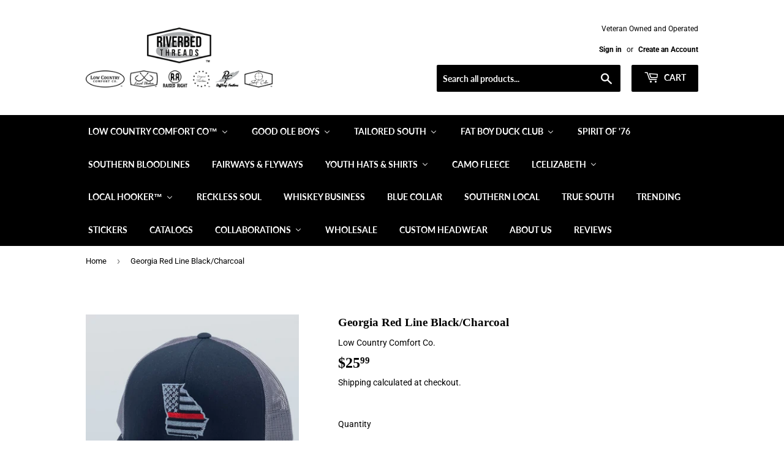

--- FILE ---
content_type: text/html; charset=utf-8
request_url: https://riverbedthreads.com/products/ga-red-line-black-charcoal
body_size: 37996
content:
<!doctype html>
<html class="no-touch no-js" lang="en">
<head>


  <script>(function(H){H.className=H.className.replace(/\bno-js\b/,'js')})(document.documentElement)</script>
  <!-- Basic page needs ================================================== -->
  <meta charset="utf-8">
  <meta http-equiv="X-UA-Compatible" content="IE=edge,chrome=1">

  

  <!-- Title and description ================================================== -->
  <title>
  Georgia Red Line Black/Charcoal &ndash; Riverbed Threads
  </title>

  
    <meta name="description" content="GA Red Line Hat">
  

  <!-- Product meta ================================================== -->
  <!-- /snippets/social-meta-tags.liquid -->




<meta property="og:site_name" content="Riverbed Threads">
<meta property="og:url" content="https://riverbedthreads.com/products/ga-red-line-black-charcoal">
<meta property="og:title" content="Georgia Red Line Black/Charcoal">
<meta property="og:type" content="product">
<meta property="og:description" content="GA Red Line Hat">

  <meta property="og:price:amount" content="25.99">
  <meta property="og:price:currency" content="USD">

<meta property="og:image" content="http://riverbedthreads.com/cdn/shop/products/Aw3eDMr8Cj0nI0im4fbjXjIVc776AG-QApLO8ng9vqxIkr5dDsFx6-jz3xvOesD021SPXYA9RrKl98lib_xeX1BOQ-soX9SSbtqftW_yvcGudZgMlVYdlxUQ331GJG4M1gds9L57fFKBxnQeg_VA035hPIQ2QHXdY6GnFRL6cdVsw4Z0HmInLkB_1200x1200.png?v=1621277464">
<meta property="og:image:secure_url" content="https://riverbedthreads.com/cdn/shop/products/Aw3eDMr8Cj0nI0im4fbjXjIVc776AG-QApLO8ng9vqxIkr5dDsFx6-jz3xvOesD021SPXYA9RrKl98lib_xeX1BOQ-soX9SSbtqftW_yvcGudZgMlVYdlxUQ331GJG4M1gds9L57fFKBxnQeg_VA035hPIQ2QHXdY6GnFRL6cdVsw4Z0HmInLkB_1200x1200.png?v=1621277464">


<meta name="twitter:card" content="summary_large_image">
<meta name="twitter:title" content="Georgia Red Line Black/Charcoal">
<meta name="twitter:description" content="GA Red Line Hat">


  <!-- CSS3 variables ================================================== -->
  <style data-shopify>
  :root {
    --color-body-text: #000000;
    --color-body: #fff;
  }
</style>


  <!-- Helpers ================================================== -->
  <link rel="canonical" href="https://riverbedthreads.com/products/ga-red-line-black-charcoal">
  <meta name="viewport" content="width=device-width,initial-scale=1">

  <!-- CSS ================================================== -->
  <link href="//riverbedthreads.com/cdn/shop/t/5/assets/theme.scss.css?v=33511726779281647091767821948" rel="stylesheet" type="text/css" media="all" />

  <!-- Header hook for plugins ================================================== -->
  
  <script type='text/javascript' src='https://riverbedthreads.com/apps/wlm/js/wlm-1.1.js'></script>


 
 









<style type="text/css">.wlm-message-pnf{text-align:center;}#wlm-pwd-form {padding: 30px 0;text-align: center}#wlm-wrapper,.wlm-form-holder {display: inline-block}#wlm-pwd-error {display: none;color: #fb8077;text-align: left}#wlm-pwd-error.wlm-error {border: 1px solid #fb8077}#wlm-pwd-form-button {display: inline-block!important;height: auto!important;padding: 8px 15px!important;background: #777;border-radius: 3px!important;color: #fff!important;text-decoration: none!important;vertical-align: top}.wlm-instantclick-fix,.wlm-item-selector {position: absolute;z-index: -999;display: none;height: 0;width: 0;font-size: 0;line-height: 0}</style>



























































        
      <script type='text/javascript'>
      
        wlm.navigateByLocation();
      
      wlm.jq(document).ready(function(){
        wlm.removeLinks();
      });
    </script>
    
    
<script>window.performance && window.performance.mark && window.performance.mark('shopify.content_for_header.start');</script><meta name="google-site-verification" content="PcFJZk53HBF22yoQQm0ShPuhwDL_lc8QskF8QlnkxAg">
<meta name="facebook-domain-verification" content="phc3qfu2r6txb8k5mpo44l9uotn6s4">
<meta id="shopify-digital-wallet" name="shopify-digital-wallet" content="/50857312420/digital_wallets/dialog">
<meta name="shopify-checkout-api-token" content="bc699a07422354e0581fc7c81efb6e26">
<meta id="in-context-paypal-metadata" data-shop-id="50857312420" data-venmo-supported="false" data-environment="production" data-locale="en_US" data-paypal-v4="true" data-currency="USD">
<link rel="alternate" type="application/json+oembed" href="https://riverbedthreads.com/products/ga-red-line-black-charcoal.oembed">
<script async="async" src="/checkouts/internal/preloads.js?locale=en-US"></script>
<link rel="preconnect" href="https://shop.app" crossorigin="anonymous">
<script async="async" src="https://shop.app/checkouts/internal/preloads.js?locale=en-US&shop_id=50857312420" crossorigin="anonymous"></script>
<script id="apple-pay-shop-capabilities" type="application/json">{"shopId":50857312420,"countryCode":"US","currencyCode":"USD","merchantCapabilities":["supports3DS"],"merchantId":"gid:\/\/shopify\/Shop\/50857312420","merchantName":"Riverbed Threads","requiredBillingContactFields":["postalAddress","email","phone"],"requiredShippingContactFields":["postalAddress","email","phone"],"shippingType":"shipping","supportedNetworks":["visa","masterCard","amex","discover","elo","jcb"],"total":{"type":"pending","label":"Riverbed Threads","amount":"1.00"},"shopifyPaymentsEnabled":true,"supportsSubscriptions":true}</script>
<script id="shopify-features" type="application/json">{"accessToken":"bc699a07422354e0581fc7c81efb6e26","betas":["rich-media-storefront-analytics"],"domain":"riverbedthreads.com","predictiveSearch":true,"shopId":50857312420,"locale":"en"}</script>
<script>var Shopify = Shopify || {};
Shopify.shop = "riverbed-threads.myshopify.com";
Shopify.locale = "en";
Shopify.currency = {"active":"USD","rate":"1.0"};
Shopify.country = "US";
Shopify.theme = {"name":"Supply","id":122575323300,"schema_name":"Supply","schema_version":"9.5.0","theme_store_id":679,"role":"main"};
Shopify.theme.handle = "null";
Shopify.theme.style = {"id":null,"handle":null};
Shopify.cdnHost = "riverbedthreads.com/cdn";
Shopify.routes = Shopify.routes || {};
Shopify.routes.root = "/";</script>
<script type="module">!function(o){(o.Shopify=o.Shopify||{}).modules=!0}(window);</script>
<script>!function(o){function n(){var o=[];function n(){o.push(Array.prototype.slice.apply(arguments))}return n.q=o,n}var t=o.Shopify=o.Shopify||{};t.loadFeatures=n(),t.autoloadFeatures=n()}(window);</script>
<script>
  window.ShopifyPay = window.ShopifyPay || {};
  window.ShopifyPay.apiHost = "shop.app\/pay";
  window.ShopifyPay.redirectState = null;
</script>
<script id="shop-js-analytics" type="application/json">{"pageType":"product"}</script>
<script defer="defer" async type="module" src="//riverbedthreads.com/cdn/shopifycloud/shop-js/modules/v2/client.init-shop-cart-sync_C5BV16lS.en.esm.js"></script>
<script defer="defer" async type="module" src="//riverbedthreads.com/cdn/shopifycloud/shop-js/modules/v2/chunk.common_CygWptCX.esm.js"></script>
<script type="module">
  await import("//riverbedthreads.com/cdn/shopifycloud/shop-js/modules/v2/client.init-shop-cart-sync_C5BV16lS.en.esm.js");
await import("//riverbedthreads.com/cdn/shopifycloud/shop-js/modules/v2/chunk.common_CygWptCX.esm.js");

  window.Shopify.SignInWithShop?.initShopCartSync?.({"fedCMEnabled":true,"windoidEnabled":true});

</script>
<script defer="defer" async type="module" src="//riverbedthreads.com/cdn/shopifycloud/shop-js/modules/v2/client.payment-terms_CZxnsJam.en.esm.js"></script>
<script defer="defer" async type="module" src="//riverbedthreads.com/cdn/shopifycloud/shop-js/modules/v2/chunk.common_CygWptCX.esm.js"></script>
<script defer="defer" async type="module" src="//riverbedthreads.com/cdn/shopifycloud/shop-js/modules/v2/chunk.modal_D71HUcav.esm.js"></script>
<script type="module">
  await import("//riverbedthreads.com/cdn/shopifycloud/shop-js/modules/v2/client.payment-terms_CZxnsJam.en.esm.js");
await import("//riverbedthreads.com/cdn/shopifycloud/shop-js/modules/v2/chunk.common_CygWptCX.esm.js");
await import("//riverbedthreads.com/cdn/shopifycloud/shop-js/modules/v2/chunk.modal_D71HUcav.esm.js");

  
</script>
<script>
  window.Shopify = window.Shopify || {};
  if (!window.Shopify.featureAssets) window.Shopify.featureAssets = {};
  window.Shopify.featureAssets['shop-js'] = {"shop-cart-sync":["modules/v2/client.shop-cart-sync_ZFArdW7E.en.esm.js","modules/v2/chunk.common_CygWptCX.esm.js"],"init-fed-cm":["modules/v2/client.init-fed-cm_CmiC4vf6.en.esm.js","modules/v2/chunk.common_CygWptCX.esm.js"],"shop-button":["modules/v2/client.shop-button_tlx5R9nI.en.esm.js","modules/v2/chunk.common_CygWptCX.esm.js"],"shop-cash-offers":["modules/v2/client.shop-cash-offers_DOA2yAJr.en.esm.js","modules/v2/chunk.common_CygWptCX.esm.js","modules/v2/chunk.modal_D71HUcav.esm.js"],"init-windoid":["modules/v2/client.init-windoid_sURxWdc1.en.esm.js","modules/v2/chunk.common_CygWptCX.esm.js"],"shop-toast-manager":["modules/v2/client.shop-toast-manager_ClPi3nE9.en.esm.js","modules/v2/chunk.common_CygWptCX.esm.js"],"init-shop-email-lookup-coordinator":["modules/v2/client.init-shop-email-lookup-coordinator_B8hsDcYM.en.esm.js","modules/v2/chunk.common_CygWptCX.esm.js"],"init-shop-cart-sync":["modules/v2/client.init-shop-cart-sync_C5BV16lS.en.esm.js","modules/v2/chunk.common_CygWptCX.esm.js"],"avatar":["modules/v2/client.avatar_BTnouDA3.en.esm.js"],"pay-button":["modules/v2/client.pay-button_FdsNuTd3.en.esm.js","modules/v2/chunk.common_CygWptCX.esm.js"],"init-customer-accounts":["modules/v2/client.init-customer-accounts_DxDtT_ad.en.esm.js","modules/v2/client.shop-login-button_C5VAVYt1.en.esm.js","modules/v2/chunk.common_CygWptCX.esm.js","modules/v2/chunk.modal_D71HUcav.esm.js"],"init-shop-for-new-customer-accounts":["modules/v2/client.init-shop-for-new-customer-accounts_ChsxoAhi.en.esm.js","modules/v2/client.shop-login-button_C5VAVYt1.en.esm.js","modules/v2/chunk.common_CygWptCX.esm.js","modules/v2/chunk.modal_D71HUcav.esm.js"],"shop-login-button":["modules/v2/client.shop-login-button_C5VAVYt1.en.esm.js","modules/v2/chunk.common_CygWptCX.esm.js","modules/v2/chunk.modal_D71HUcav.esm.js"],"init-customer-accounts-sign-up":["modules/v2/client.init-customer-accounts-sign-up_CPSyQ0Tj.en.esm.js","modules/v2/client.shop-login-button_C5VAVYt1.en.esm.js","modules/v2/chunk.common_CygWptCX.esm.js","modules/v2/chunk.modal_D71HUcav.esm.js"],"shop-follow-button":["modules/v2/client.shop-follow-button_Cva4Ekp9.en.esm.js","modules/v2/chunk.common_CygWptCX.esm.js","modules/v2/chunk.modal_D71HUcav.esm.js"],"checkout-modal":["modules/v2/client.checkout-modal_BPM8l0SH.en.esm.js","modules/v2/chunk.common_CygWptCX.esm.js","modules/v2/chunk.modal_D71HUcav.esm.js"],"lead-capture":["modules/v2/client.lead-capture_Bi8yE_yS.en.esm.js","modules/v2/chunk.common_CygWptCX.esm.js","modules/v2/chunk.modal_D71HUcav.esm.js"],"shop-login":["modules/v2/client.shop-login_D6lNrXab.en.esm.js","modules/v2/chunk.common_CygWptCX.esm.js","modules/v2/chunk.modal_D71HUcav.esm.js"],"payment-terms":["modules/v2/client.payment-terms_CZxnsJam.en.esm.js","modules/v2/chunk.common_CygWptCX.esm.js","modules/v2/chunk.modal_D71HUcav.esm.js"]};
</script>
<script>(function() {
  var isLoaded = false;
  function asyncLoad() {
    if (isLoaded) return;
    isLoaded = true;
    var urls = ["https:\/\/loox.io\/widget\/41-wHbYMUo\/loox.1635357222955.js?shop=riverbed-threads.myshopify.com","https:\/\/cdn.shopify.com\/s\/files\/1\/0508\/5731\/2420\/t\/5\/assets\/postscript-sdk.js?v=1637012358\u0026shopId=41981\u0026shop=riverbed-threads.myshopify.com"];
    for (var i = 0; i < urls.length; i++) {
      var s = document.createElement('script');
      s.type = 'text/javascript';
      s.async = true;
      s.src = urls[i];
      var x = document.getElementsByTagName('script')[0];
      x.parentNode.insertBefore(s, x);
    }
  };
  if(window.attachEvent) {
    window.attachEvent('onload', asyncLoad);
  } else {
    window.addEventListener('load', asyncLoad, false);
  }
})();</script>
<script id="__st">var __st={"a":50857312420,"offset":-18000,"reqid":"bea6f4ca-4a79-4180-8cb0-f56db888756d-1768697790","pageurl":"riverbedthreads.com\/products\/ga-red-line-black-charcoal","u":"4a9f5bd866dc","p":"product","rtyp":"product","rid":6707084361892};</script>
<script>window.ShopifyPaypalV4VisibilityTracking = true;</script>
<script id="captcha-bootstrap">!function(){'use strict';const t='contact',e='account',n='new_comment',o=[[t,t],['blogs',n],['comments',n],[t,'customer']],c=[[e,'customer_login'],[e,'guest_login'],[e,'recover_customer_password'],[e,'create_customer']],r=t=>t.map((([t,e])=>`form[action*='/${t}']:not([data-nocaptcha='true']) input[name='form_type'][value='${e}']`)).join(','),a=t=>()=>t?[...document.querySelectorAll(t)].map((t=>t.form)):[];function s(){const t=[...o],e=r(t);return a(e)}const i='password',u='form_key',d=['recaptcha-v3-token','g-recaptcha-response','h-captcha-response',i],f=()=>{try{return window.sessionStorage}catch{return}},m='__shopify_v',_=t=>t.elements[u];function p(t,e,n=!1){try{const o=window.sessionStorage,c=JSON.parse(o.getItem(e)),{data:r}=function(t){const{data:e,action:n}=t;return t[m]||n?{data:e,action:n}:{data:t,action:n}}(c);for(const[e,n]of Object.entries(r))t.elements[e]&&(t.elements[e].value=n);n&&o.removeItem(e)}catch(o){console.error('form repopulation failed',{error:o})}}const l='form_type',E='cptcha';function T(t){t.dataset[E]=!0}const w=window,h=w.document,L='Shopify',v='ce_forms',y='captcha';let A=!1;((t,e)=>{const n=(g='f06e6c50-85a8-45c8-87d0-21a2b65856fe',I='https://cdn.shopify.com/shopifycloud/storefront-forms-hcaptcha/ce_storefront_forms_captcha_hcaptcha.v1.5.2.iife.js',D={infoText:'Protected by hCaptcha',privacyText:'Privacy',termsText:'Terms'},(t,e,n)=>{const o=w[L][v],c=o.bindForm;if(c)return c(t,g,e,D).then(n);var r;o.q.push([[t,g,e,D],n]),r=I,A||(h.body.append(Object.assign(h.createElement('script'),{id:'captcha-provider',async:!0,src:r})),A=!0)});var g,I,D;w[L]=w[L]||{},w[L][v]=w[L][v]||{},w[L][v].q=[],w[L][y]=w[L][y]||{},w[L][y].protect=function(t,e){n(t,void 0,e),T(t)},Object.freeze(w[L][y]),function(t,e,n,w,h,L){const[v,y,A,g]=function(t,e,n){const i=e?o:[],u=t?c:[],d=[...i,...u],f=r(d),m=r(i),_=r(d.filter((([t,e])=>n.includes(e))));return[a(f),a(m),a(_),s()]}(w,h,L),I=t=>{const e=t.target;return e instanceof HTMLFormElement?e:e&&e.form},D=t=>v().includes(t);t.addEventListener('submit',(t=>{const e=I(t);if(!e)return;const n=D(e)&&!e.dataset.hcaptchaBound&&!e.dataset.recaptchaBound,o=_(e),c=g().includes(e)&&(!o||!o.value);(n||c)&&t.preventDefault(),c&&!n&&(function(t){try{if(!f())return;!function(t){const e=f();if(!e)return;const n=_(t);if(!n)return;const o=n.value;o&&e.removeItem(o)}(t);const e=Array.from(Array(32),(()=>Math.random().toString(36)[2])).join('');!function(t,e){_(t)||t.append(Object.assign(document.createElement('input'),{type:'hidden',name:u})),t.elements[u].value=e}(t,e),function(t,e){const n=f();if(!n)return;const o=[...t.querySelectorAll(`input[type='${i}']`)].map((({name:t})=>t)),c=[...d,...o],r={};for(const[a,s]of new FormData(t).entries())c.includes(a)||(r[a]=s);n.setItem(e,JSON.stringify({[m]:1,action:t.action,data:r}))}(t,e)}catch(e){console.error('failed to persist form',e)}}(e),e.submit())}));const S=(t,e)=>{t&&!t.dataset[E]&&(n(t,e.some((e=>e===t))),T(t))};for(const o of['focusin','change'])t.addEventListener(o,(t=>{const e=I(t);D(e)&&S(e,y())}));const B=e.get('form_key'),M=e.get(l),P=B&&M;t.addEventListener('DOMContentLoaded',(()=>{const t=y();if(P)for(const e of t)e.elements[l].value===M&&p(e,B);[...new Set([...A(),...v().filter((t=>'true'===t.dataset.shopifyCaptcha))])].forEach((e=>S(e,t)))}))}(h,new URLSearchParams(w.location.search),n,t,e,['guest_login'])})(!0,!0)}();</script>
<script integrity="sha256-4kQ18oKyAcykRKYeNunJcIwy7WH5gtpwJnB7kiuLZ1E=" data-source-attribution="shopify.loadfeatures" defer="defer" src="//riverbedthreads.com/cdn/shopifycloud/storefront/assets/storefront/load_feature-a0a9edcb.js" crossorigin="anonymous"></script>
<script crossorigin="anonymous" defer="defer" src="//riverbedthreads.com/cdn/shopifycloud/storefront/assets/shopify_pay/storefront-65b4c6d7.js?v=20250812"></script>
<script data-source-attribution="shopify.dynamic_checkout.dynamic.init">var Shopify=Shopify||{};Shopify.PaymentButton=Shopify.PaymentButton||{isStorefrontPortableWallets:!0,init:function(){window.Shopify.PaymentButton.init=function(){};var t=document.createElement("script");t.src="https://riverbedthreads.com/cdn/shopifycloud/portable-wallets/latest/portable-wallets.en.js",t.type="module",document.head.appendChild(t)}};
</script>
<script data-source-attribution="shopify.dynamic_checkout.buyer_consent">
  function portableWalletsHideBuyerConsent(e){var t=document.getElementById("shopify-buyer-consent"),n=document.getElementById("shopify-subscription-policy-button");t&&n&&(t.classList.add("hidden"),t.setAttribute("aria-hidden","true"),n.removeEventListener("click",e))}function portableWalletsShowBuyerConsent(e){var t=document.getElementById("shopify-buyer-consent"),n=document.getElementById("shopify-subscription-policy-button");t&&n&&(t.classList.remove("hidden"),t.removeAttribute("aria-hidden"),n.addEventListener("click",e))}window.Shopify?.PaymentButton&&(window.Shopify.PaymentButton.hideBuyerConsent=portableWalletsHideBuyerConsent,window.Shopify.PaymentButton.showBuyerConsent=portableWalletsShowBuyerConsent);
</script>
<script>
  function portableWalletsCleanup(e){e&&e.src&&console.error("Failed to load portable wallets script "+e.src);var t=document.querySelectorAll("shopify-accelerated-checkout .shopify-payment-button__skeleton, shopify-accelerated-checkout-cart .wallet-cart-button__skeleton"),e=document.getElementById("shopify-buyer-consent");for(let e=0;e<t.length;e++)t[e].remove();e&&e.remove()}function portableWalletsNotLoadedAsModule(e){e instanceof ErrorEvent&&"string"==typeof e.message&&e.message.includes("import.meta")&&"string"==typeof e.filename&&e.filename.includes("portable-wallets")&&(window.removeEventListener("error",portableWalletsNotLoadedAsModule),window.Shopify.PaymentButton.failedToLoad=e,"loading"===document.readyState?document.addEventListener("DOMContentLoaded",window.Shopify.PaymentButton.init):window.Shopify.PaymentButton.init())}window.addEventListener("error",portableWalletsNotLoadedAsModule);
</script>

<script type="module" src="https://riverbedthreads.com/cdn/shopifycloud/portable-wallets/latest/portable-wallets.en.js" onError="portableWalletsCleanup(this)" crossorigin="anonymous"></script>
<script nomodule>
  document.addEventListener("DOMContentLoaded", portableWalletsCleanup);
</script>

<link id="shopify-accelerated-checkout-styles" rel="stylesheet" media="screen" href="https://riverbedthreads.com/cdn/shopifycloud/portable-wallets/latest/accelerated-checkout-backwards-compat.css" crossorigin="anonymous">
<style id="shopify-accelerated-checkout-cart">
        #shopify-buyer-consent {
  margin-top: 1em;
  display: inline-block;
  width: 100%;
}

#shopify-buyer-consent.hidden {
  display: none;
}

#shopify-subscription-policy-button {
  background: none;
  border: none;
  padding: 0;
  text-decoration: underline;
  font-size: inherit;
  cursor: pointer;
}

#shopify-subscription-policy-button::before {
  box-shadow: none;
}

      </style>

<script>window.performance && window.performance.mark && window.performance.mark('shopify.content_for_header.end');</script>

  
  

  <script src="//riverbedthreads.com/cdn/shop/t/5/assets/jquery-2.2.3.min.js?v=58211863146907186831620329561" type="text/javascript"></script>

  <script src="//riverbedthreads.com/cdn/shop/t/5/assets/lazysizes.min.js?v=8147953233334221341620329562" async="async"></script>
  <script src="//riverbedthreads.com/cdn/shop/t/5/assets/vendor.js?v=106177282645720727331620329564" defer="defer"></script>
  <script src="//riverbedthreads.com/cdn/shop/t/5/assets/theme.js?v=8756856857736833641620329574" defer="defer"></script>



	<script>var loox_global_hash = '1768310221373';</script><style>.loox-reviews-default { max-width: 1200px; margin: 0 auto; }.loox-rating .loox-icon { color:#f7c51e; }
:root { --lxs-rating-icon-color: #f7c51e; }</style>
  <!-- Hotjar Tracking Code for https://riverbedthreads.com/ -->
<script>
    (function(h,o,t,j,a,r){
        h.hj=h.hj||function(){(h.hj.q=h.hj.q||[]).push(arguments)};
        h._hjSettings={hjid:2809761,hjsv:6};
        a=o.getElementsByTagName('head')[0];
        r=o.createElement('script');r.async=1;
        r.src=t+h._hjSettings.hjid+j+h._hjSettings.hjsv;
        a.appendChild(r);
    })(window,document,'https://static.hotjar.com/c/hotjar-','.js?sv=');
</script>
<script src="https://www.dwin1.com/78102.js" type="text/javascript" defer="defer"></script>



<script>
  document.addEventListener("DOMContentLoaded", function(event) {
    const style = document.getElementById('wsg-custom-style');
    if (typeof window.isWsgCustomer != "undefined" && isWsgCustomer) {
      style.innerHTML = `
        ${style.innerHTML} 
        /* A friend of hideWsg - this will _show_ only for wsg customers. Add class to an element to use */
        .showWsg {
          display: unset;
        }
        /* wholesale only CSS */
        .additional-checkout-buttons, .shopify-payment-button {
          display: none !important;
        }
        .wsg-proxy-container select {
          background-color: 
          ${
        document.querySelector('input').style.backgroundColor
          ? document.querySelector('input').style.backgroundColor
          : 'white'
        } !important;
        }
      `;
    } else {
      style.innerHTML = `
        ${style.innerHTML}
        /* Add CSS rules here for NOT wsg customers - great to hide elements from retail when we can't access the code driving the element */
        
      `;
    }

    if (typeof window.embedButtonBg !== undefined && typeof window.embedButtonText !== undefined && window.embedButtonBg !== window.embedButtonText) {
      style.innerHTML = `
        ${style.innerHTML}
        .wsg-button-fix {
          background: ${embedButtonBg} !important;
          border-color: ${embedButtonBg} !important;
          color: ${embedButtonText} !important;
        }
      `;
    }

    // =========================
    //         CUSTOM JS
    // ==========================
    if (document.querySelector(".wsg-proxy-container")) {
      initNodeObserver(wsgCustomJs);
    }
  })

  function wsgCustomJs() {

    // update button classes
    const button = document.querySelectorAll(".wsg-button-fix");
    let buttonClass = "xxButtonClassesHerexx";
    buttonClass = buttonClass.split(" ");
    for (let i = 0; i < button.length; i++) {
      button[i].classList.add(... buttonClass);
    }

    // wsgCustomJs window placeholder
    // update secondary btn color on proxy cart
    if (document.getElementById("wsg-checkout-one")) {
      const checkoutButton = document.getElementById("wsg-checkout-one");
      let wsgBtnColor = window.getComputedStyle(checkoutButton).backgroundColor;
      let wsgBtnBackground = "none";
      let wsgBtnBorder = "thin solid " + wsgBtnColor;
      let wsgBtnPadding = window.getComputedStyle(checkoutButton).padding;
      let spofBtn = document.querySelectorAll(".spof-btn");
      for (let i = 0; i < spofBtn.length; i++) {
        spofBtn[i].style.background = wsgBtnBackground;
        spofBtn[i].style.color = wsgBtnColor;
        spofBtn[i].style.border = wsgBtnBorder;
        spofBtn[i].style.padding = wsgBtnPadding;
      }
    }

    // update Quick Order Form label
    if (typeof window.embedSPOFLabel != "undefined" && embedSPOFLabel) {
      document.querySelectorAll(".spof-btn").forEach(function(spofBtn) {
        spofBtn.removeAttribute("data-translation-selector");
        spofBtn.innerHTML = embedSPOFLabel;
      });
    }
  }

  function initNodeObserver(onChangeNodeCallback) {

    // Select the node that will be observed for mutations
    const targetNode = document.querySelector(".wsg-proxy-container");

    // Options for the observer (which mutations to observe)
    const config = {
      attributes: true,
      childList: true,
      subtree: true
    };

    // Callback function to execute when mutations are observed
    const callback = function(mutationsList, observer) {
      for (const mutation of mutationsList) {
        if (mutation.type === 'childList') {
          onChangeNodeCallback();
          observer.disconnect();
        }
      }
    };

    // Create an observer instance linked to the callback function
    const observer = new MutationObserver(callback);

    // Start observing the target node for configured mutations
    observer.observe(targetNode, config);
  }
</script>


<style id="wsg-custom-style">
  /* A friend of hideWsg - this will _show_ only for wsg customers. Add class to an element to use */
  .showWsg {
    display: none;
  }
  /* Signup/login */
  #wsg-signup select,
  #wsg-signup input,
  #wsg-signup textarea {
    height: 46px;
    border: thin solid #d1d1d1;
    padding: 6px 10px;
  }
  #wsg-signup textarea {
    min-height: 100px;
  }
  .wsg-login-input {
    height: 46px;
    border: thin solid #d1d1d1;
    padding: 6px 10px;
  }
  #wsg-signup select {
  }
/*   Quick Order Form */
  .wsg-table td {
    border: none;
    min-width: 150px;
  }
  .wsg-table tr {
    border-bottom: thin solid #d1d1d1; 
    border-left: none;
  }
  .wsg-table input[type="number"] {
    border: thin solid #d1d1d1;
    padding: 5px 15px;
    min-height: 42px;
  }
  #wsg-spof-link a {
    text-decoration: inherit;
    color: inherit;
  }
  .wsg-proxy-container {
    margin-top: 0% !important;
  }
  @media screen and (max-width:768px){
    .wsg-proxy-container .wsg-table input[type="number"] {
        max-width: 80%; 
    }
    .wsg-center img {
      width: 50px !important;
    }
    .wsg-variant-price-area {
      min-width: 70px !important;
    }
  }
  /* Submit button */
  #wsg-cart-update{
    padding: 8px 10px;
    min-height: 45px;
    max-width: 100% !important;
  }
  .wsg-table {
    background: inherit !important;
  }
  .wsg-spof-container-main {
    background: inherit !important;
  }
  /* General fixes */
  .wsg-hide-prices {
    opacity: 0;
  }
  .wsg-ws-only .button {
    margin: 0;
  }
  #wsg-login-link,
  #signupLinkA {
    text-decoration: underline !important;
    font-weight: bold !important;
  }
  .wsg-all-errors-banner {
    margin-top: 16rem !important;
  }
  #WSGCartSection {
    margin-block: 4rem !important;
  }
</style>
<!-- BEGIN app block: shopify://apps/buddha-mega-menu-navigation/blocks/megamenu/dbb4ce56-bf86-4830-9b3d-16efbef51c6f -->
<script>
        var productImageAndPrice = [],
            collectionImages = [],
            articleImages = [],
            mmLivIcons = false,
            mmFlipClock = false,
            mmFixesUseJquery = false,
            mmNumMMI = 24,
            mmSchemaTranslation = {},
            mmMenuStrings =  {"menuStrings":{"default":{"Low Country Comfort Co™":"Low Country Comfort Co™","Shop by State":"Shop by State","United States":"United States","USA Agriculture":"USA Agriculture","USA Boating + Fishing":"USA Boating + Fishing","USA Dogs + Hunting":"USA Dogs + Hunting","USA First Responders":"USA First Responders","USA Flags + Flag Themed":"USA Flags + Flag Themed","USA Trades + Hobbies":"USA Trades + Hobbies","Alabama":"Alabama","AL Agriculture":"AL Agriculture","AL Boating + Fishing":"AL Boating + Fishing","AL Dogs + Hunting":"AL Dogs + Hunting","AL First Responders":"AL First Responders","AL Flags + Flag Themed":"AL Flags + Flag Themed","AL Keep It Local":"AL Keep It Local","AL Trades + Hobbies":"AL Trades + Hobbies","Arkansas":"Arkansas","AR Agriculture":"AR Agriculture","AR Boating + Fishing":"AR Boating + Fishing","AR Dogs + Hunting":"AR Dogs + Hunting","AR First Responders":"AR First Responders","AR Flags + Flag Themed":"AR Flags + Flag Themed","AR Keep It Local":"AR Keep It Local","AR Trades + Hobbies":"AR Trades + Hobbies","California":"California","Florida":"Florida","FL Agriculture":"FL Agriculture","FL Boating + Fishing":"FL Boating + Fishing","FL Dogs + Hunting":"FL Dogs + Hunting","FL First Responders":"FL First Responders","FL Flags + Flag Themed":"FL Flags + Flag Themed","FL Keep It Local":"FL Keep It Local","FL Trades + Hobbies":"FL Trades + Hobbies","Georgia":"Georgia","GA Agriculture":"GA Agriculture","GA Boating + Fishing":"GA Boating + Fishing","GA Dogs + Hunting":"GA Dogs + Hunting","GA First Responders":"GA First Responders","GA Flags + Flag Themed":"GA Flags + Flag Themed","GA Keep It Local":"GA Keep It Local","GA Trades + Hobbies":"GA Trades + Hobbies","Idaho":"Idaho","Kentucky":"Kentucky","KY Agriculture":"KY Agriculture","KY Boating + Fishing":"KY Boating + Fishing","KY Dogs + Hunting":"KY Dogs + Hunting","KY First Responders":"KY First Responders","KY Flags + Flag Themed":"KY Flags + Flag Themed","KY Keep It Local":"KY Keep It Local","KY Patriotic":"KY Patriotic","KY Trades + Hobbies":"KY Trades + Hobbies","Lousiana":"Lousiana","LA Agriculture":"LA Agriculture","LA Boating + Fishing":"LA Boating + Fishing","LA Dogs + Hunting":"LA Dogs + Hunting","LA First Responders":"LA First Responders","LA Flags + Flag Themed":"LA Flags + Flag Themed","LA Keep It Local":"LA Keep It Local","LA Trades + Hobbies":"LA Trades + Hobbies","Maryland":"Maryland","MD Agriculture":"MD Agriculture","MD Boating + Fishing":"MD Boating + Fishing","MD Dogs + Hunting":"MD Dogs + Hunting","MD First Responders":"MD First Responders","MD Flags + Flag Themed":"MD Flags + Flag Themed","MD Keep It Local":"MD Keep It Local","MD Trades + Hobbies":"MD Trades + Hobbies","Mississippi":"Mississippi","MS Agriculture":"MS Agriculture","MS Boating + Fishing":"MS Boating + Fishing","MS Dogs + Hunting":"MS Dogs + Hunting","MS First Responders":"MS First Responders","MS Flags + Flag Themed":"MS Flags + Flag Themed","MS Keep It Local":"MS Keep It Local","MS Trades + Hobbies":"MS Trades + Hobbies","Missouri ":"Missouri ","MO Agriculture":"MO Agriculture","MO Boating + Fishing":"MO Boating + Fishing","MO Dogs + Hunting":"MO Dogs + Hunting","MO First Responders":"MO First Responders","MO Flags + Flag Themed":"MO Flags + Flag Themed","MO Keep It Local":"MO Keep It Local","MO Trades + Hobbies":"MO Trades + Hobbies","Ohio":"Ohio","Pennsylvania":"Pennsylvania","New Mexico":"New Mexico","North Carolina":"North Carolina","NC Agriculture":"NC Agriculture","NC Crops":"NC Crops","NC Equipment":"NC Equipment","NC Livestock":"NC Livestock","NC Boating + Fishing":"NC Boating + Fishing","NC Dogs + Hunting":"NC Dogs + Hunting","NC Bears + Deer":"NC Bears + Deer","NC Dogs":"NC Dogs","NC Ducks":"NC Ducks","NC First Responders":"NC First Responders","NC Blue Line":"NC Blue Line","NC Red Line":"NC Red Line","NC Other Lines":"NC Other Lines","NC Lineman":"NC Lineman","NC Flags + Flag Themed":"NC Flags + Flag Themed","NC Flags":"NC Flags","NC Flag Themes":"NC Flag Themes","NC Silhouettes":"NC Silhouettes","NC Wavy Flags":"NC Wavy Flags","NC Keep It Local":"NC Keep It Local","NC Drink Local":"NC Drink Local","NC Eat Local":"NC Eat Local","NC Patch":"NC Patch","NC Patriotic":"NC Patriotic","NC Trades + Hobbies":"NC Trades + Hobbies","South Carolina":"South Carolina","SC Agriculture":"SC Agriculture","SC Crops":"SC Crops","SC Equipment":"SC Equipment","SC Livestock":"SC Livestock","SC Boating + Fishing":"SC Boating + Fishing","SC Dogs + Hunting":"SC Dogs + Hunting","SC First Responders":"SC First Responders","SC Blue Line":"SC Blue Line","SC Red Line":"SC Red Line","SC Other Lines":"SC Other Lines","SC Lineman":"SC Lineman","SC Flags + Flag Themed":"SC Flags + Flag Themed","SC Flags":"SC Flags","SC Flag Themes":"SC Flag Themes","SC Silhouettes":"SC Silhouettes","SC Wavy Flags":"SC Wavy Flags","SC Keep It Local":"SC Keep It Local","SC Patch":"SC Patch","SC Patriotic":"SC Patriotic","SC Trades + Hobbies":"SC Trades + Hobbies","Tennessee":"Tennessee","TN Agriculture":"TN Agriculture","TN Boating + Fishing":"TN Boating + Fishing","TN Dogs + Hunting":"TN Dogs + Hunting","TN First Responders":"TN First Responders","TN Flags + Flag Themed":"TN Flags + Flag Themed","TN Keep It Local":"TN Keep It Local","TN Patriotic":"TN Patriotic","TN Trades + Hobbies":"TN Trades + Hobbies","Texas":"Texas","TX Agriculture":"TX Agriculture","TX Boating + Fishing":"TX Boating + Fishing","TX Dogs + Hunting":"TX Dogs + Hunting","TX First Responders":"TX First Responders","TX Flags + Flag Themed":"TX Flags + Flag Themed","TX Keep It Local":"TX Keep It Local","TX Patriotic":"TX Patriotic","TX Trades + Hobbies":"TX Trades + Hobbies","Virginia":"Virginia","VA Agriculture":"VA Agriculture","VA Boating + Fishing":"VA Boating + Fishing","VA Dogs + Hunting":"VA Dogs + Hunting","VA First Responders":"VA First Responders","VA Flags + Flag Themed":"VA Flags + Flag Themed","VA Keep It Local":"VA Keep It Local","VA Trades + Hobbies":"VA Trades + Hobbies","West Virginia":"West Virginia","Wisconsin":"Wisconsin","Shop by Category":"Shop by Category","Agriculture":"Agriculture","Boating + Fishing":"Boating + Fishing","Dogs + Hunting":"Dogs + Hunting","Deer":"Deer","Dogs":"Dogs","Ducks":"Ducks","First Responders":"First Responders","Blue Line":"Blue Line","Red Line":"Red Line","Other Lines":"Other Lines","Lineman":"Lineman","Flags + Flag Themed":"Flags + Flag Themed","Keep It Local":"Keep It Local","Destinations":"Destinations","Patriotic":"Patriotic","Trades + Hobbies":"Trades + Hobbies","Unstructured":"Unstructured","Western":"Western","Shop by Series":"Shop by Series","Freedom Series":"Freedom Series","Freedom Series 1776 Patch":"Freedom Series 1776 Patch","Freedom Series AR 15":"Freedom Series AR 15","Freedom Series Catfish":"Freedom Series Catfish","Freedom Series First Responders":"Freedom Series First Responders","Freedom Series Flags":"Freedom Series Flags","Freedom Series Hooks":"Freedom Series Hooks","Freedom Series Marlin":"Freedom Series Marlin","Freedom Series Tractor":"Freedom Series Tractor","Ruffling Feathers™":"Ruffling Feathers™","Shot Caller™":"Shot Caller™","Shop Patch Hats":"Shop Patch Hats","NC Patch Hats":"NC Patch Hats","SC Patch Hats":"SC Patch Hats","Freedom Series Patch Hats":"Freedom Series Patch Hats","LC Patch":"LC Patch","Shop Shirts":"Shop Shirts","Long Sleeve":"Long Sleeve","Short Sleeve":"Short Sleeve","Sister Brands":"Sister Brands","Local Hooker™":"Local Hooker™","Good Ole Boys":"Good Ole Boys","Stickers":"Stickers","Tailored South":"Tailored South","Tailored South Hats":"Tailored South Hats","Tailored South Shirts":"Tailored South Shirts","TS Youth Shirts":"TS Youth Shirts","Fat Boy Duck Club":"Fat Boy Duck Club","Fat Boy Duck Club Shirts":"Fat Boy Duck Club Shirts","Fully Flocked Shirts":"Fully Flocked Shirts","Fully Flocked Hats":"Fully Flocked Hats","Youth ":"Youth ","Spirit of '76":"Spirit of '76","Southern Bloodlines":"Southern Bloodlines","Fairways & Flyways":"Fairways & Flyways","Youth Hats & Shirts":"Youth Hats & Shirts","Youth Hats":"Youth Hats","FBDC Youth Shirts":"FBDC Youth Shirts","Tailored South Youth Shirts":"Tailored South Youth Shirts","Camo Fleece":"Camo Fleece","LCElizabeth":"LCElizabeth","Valentine's ":"Valentine's ","Local Hooker™ Hats":"Local Hooker™ Hats","Local Hooker™ Shirts":"Local Hooker™ Shirts","Raised Right™":"Raised Right™","Reckless Soul":"Reckless Soul","Whiskey Business":"Whiskey Business","Blue Collar":"Blue Collar","Southern Local":"Southern Local","True South":"True South","Trending":"Trending","Catalogs":"Catalogs","COLLABORATIONS":"COLLABORATIONS","God Twang":"God Twang","RB Boutique":"RB Boutique","Wholesale":"Wholesale","Custom Headwear":"Custom Headwear","About Us":"About Us","Reviews":"Reviews"}},"additional":{"default":{}}} ,
            mmShopLocale = "en",
            mmShopLocaleCollectionsRoute = "/collections",
            mmSchemaDesignJSON = [{"action":"menu-select","value":"main-menu"},{"action":"design","setting":"vertical_link_hover_color","value":"#ffffff"},{"action":"design","setting":"vertical_background_color","value":"#7a7979"},{"action":"design","setting":"text_color","value":"#000000"},{"action":"design","setting":"background_color","value":"#ffffff"},{"action":"design","setting":"link_hover_color","value":"#ffffff"},{"action":"design","setting":"background_hover_color","value":"#000000"},{"action":"design","setting":"vertical_button_background_color","value":"#6e5550"},{"action":"design","setting":"vertical_addtocart_background_color","value":"#6e5550"},{"action":"design","setting":"vertical_countdown_background_color","value":"#333333"},{"action":"design","setting":"vertical_countdown_color","value":"#ffffff"},{"action":"design","setting":"vertical_addtocart_text_color","value":"#ffffff"},{"action":"design","setting":"vertical_button_text_color","value":"#ffffff"},{"action":"design","setting":"vertical_price_color","value":"#ffffff"},{"action":"design","setting":"vertical_text_color","value":"#ffffff"},{"action":"design","setting":"vertical_font_size","value":"13px"},{"action":"design","setting":"vertical_font_family","value":"Default"},{"action":"design","setting":"countdown_background_color","value":"#333333"},{"action":"design","setting":"countdown_color","value":"#ffffff"},{"action":"design","setting":"addtocart_background_hover_color","value":"#0da19a"},{"action":"design","setting":"addtocart_text_hover_color","value":"#ffffff"},{"action":"design","setting":"addtocart_background_color","value":"#ffffff"},{"action":"design","setting":"addtocart_text_color","value":"#333333"},{"action":"design","setting":"button_background_color","value":"#0da19a"},{"action":"design","setting":"button_background_hover_color","value":"#0d8781"},{"action":"design","setting":"button_text_color","value":"#ffffff"},{"action":"design","setting":"button_text_hover_color","value":"#ffffff"},{"action":"design","setting":"price_color","value":"#0da19a"},{"action":"design","setting":"font_size","value":"13px"},{"action":"design","setting":"font_family","value":"Default"},{"action":"design","setting":"background_hover_color","value":"#ffffff"},{"action":"design","setting":"background_color","value":"#000000"},{"action":"design","setting":"text_color","value":"#ffffff"},{"action":"design","setting":"link_hover_color","value":"#000000"},{"action":"design","setting":"background_hover_color","value":"#dcdada"}],
            mmDomChangeSkipUl = ",.flex-direction-nav",
            buddhaMegaMenuShop = "riverbed-threads.myshopify.com",
            mmWireframeCompression = "0",
            mmExtensionAssetUrl = "https://cdn.shopify.com/extensions/019abe06-4a3f-7763-88da-170e1b54169b/mega-menu-151/assets/";var bestSellersHTML = '';var newestProductsHTML = '';/* get link lists api */
        var linkLists={"main-menu" : {"title":"Main menu", "items":["/","/collections/all","/pages/low-country-page","/collections/current-vibe",]},"footer" : {"title":"Footer menu", "items":["/policies/refund-policy","/policies/shipping-policy","/policies/privacy-policy","/policies/terms-of-service",]},"testing-nav" : {"title":"Testing Nav", "items":["/","/search","/search",]},"catalogs" : {"title":"Catalogs", "items":["/collections/shot-caller-catalog",]},"customer-account-main-menu" : {"title":"Customer account main menu", "items":["/","https://shopify.com/50857312420/account/orders?locale=en&amp;region_country=US",]},};/*ENDPARSE*/

        

        /* set product prices *//* get the collection images *//* get the article images *//* customer fixes */
        var mmThemeFixesBeforeInit = function(){ mmHorizontalMenus = "#SiteNav"; mmVerticalMenus = "#MobileNav"; var timberInit = function(){ if(typeof timber != "undefined"){ timber.responsiveNav = function() {}; timber.alignMenu = function() {}; } }; var timberInit2 = function(){ setTimeout(timberInit, 400); }; window.addEventListener("resize", timberInit); document.addEventListener("DOMContentLoaded", timberInit); document.addEventListener("DOMContentLoaded", timberInit2); timberInit(); /** add to cart popup icon notify counter increase */ window.mmAddToCartPopupCallback = function(){ var cartIcon = document.querySelector(".cart-badge--desktop"); if (cartIcon) { cartIcon.innerHTML = parseInt(cartIcon.innerHTML) + 1; if (cartIcon.classList.contains("hidden-count")) { cartIcon.classList.remove("hidden-count"); } } cartIcon = document.querySelector("#mobileNavBar .cart-count"); if (cartIcon) { cartIcon.innerHTML = parseInt(cartIcon.innerHTML) + 1; if (cartIcon.classList.contains("hidden-count")) { cartIcon.classList.remove("hidden-count"); } } } }; var mmThemeFixesBefore = function(){ if(typeof timber != "undefined"){ timber.alignMenu = function () {}; } }; var mmThemeFixesAfter = function(){ verticalMenuMaxWidth = 768; /* user request 45984 */ mmAddStyle(" ul > li.buddha-menu-item { z-index: 10000 !important; } ul > li.buddha-menu-item:hover { z-index: 10001 !important; } ul > li.buddha-menu-item.mega-hover { z-index: 10001 !important; } #MobileNav .buddha-menu-item {display: block !important; } ", "themeScript"); }; 
        

        var mmWireframe = {"html" : "<li role=\"none\" class=\"buddha-menu-item\" itemId=\"2jjbP\"  ><a data-href=\"/collections/low-country-comfort-co\" href=\"/collections/low-country-comfort-co\" aria-label=\"Low Country Comfort Co™\" data-no-instant=\"\" onclick=\"mmGoToPage(this, event); return false;\" role=\"menuitem\"  ><span class=\"mm-title\">Low Country Comfort Co™</span><i class=\"mm-arrow mm-angle-down\" aria-hidden=\"true\"></i><span class=\"toggle-menu-btn\" style=\"display:none;\" title=\"Toggle menu\" onclick=\"return toggleSubmenu(this)\"><span class=\"mm-arrow-icon\"><span class=\"bar-one\"></span><span class=\"bar-two\"></span></span></span></a><ul class=\"mm-submenu tree  small \" role=\"menu\"><li data-href=\"no-link\" href=\"#\" rel=\"nofollow\" aria-label=\"Shop by State\" data-no-instant=\"\" onclick=\"return toggleSubmenu(this);\" role=\"menuitem\"  ><a data-href=\"no-link\" href=\"#\" rel=\"nofollow\" aria-label=\"Shop by State\" data-no-instant=\"\" onclick=\"return toggleSubmenu(this);\" role=\"menuitem\"  ><span class=\"mm-title\">Shop by State</span><i class=\"mm-arrow mm-angle-down\" aria-hidden=\"true\"></i><span class=\"toggle-menu-btn\" style=\"display:none;\" title=\"Toggle menu\" onclick=\"return toggleSubmenu(this)\"><span class=\"mm-arrow-icon\"><span class=\"bar-one\"></span><span class=\"bar-two\"></span></span></span></a><ul class=\"mm-submenu tree  small \" role=\"menu\"><li data-href=\"/collections/united-states\" href=\"/collections/united-states\" aria-label=\"United States\" data-no-instant=\"\" onclick=\"mmGoToPage(this, event); return false;\" role=\"menuitem\"  ><a data-href=\"/collections/united-states\" href=\"/collections/united-states\" aria-label=\"United States\" data-no-instant=\"\" onclick=\"mmGoToPage(this, event); return false;\" role=\"menuitem\"  ><span class=\"mm-title\">United States</span><i class=\"mm-arrow mm-angle-down\" aria-hidden=\"true\"></i><span class=\"toggle-menu-btn\" style=\"display:none;\" title=\"Toggle menu\" onclick=\"return toggleSubmenu(this)\"><span class=\"mm-arrow-icon\"><span class=\"bar-one\"></span><span class=\"bar-two\"></span></span></span></a><ul class=\"mm-submenu tree  small mm-last-level\" role=\"menu\"><li data-href=\"no-link\" href=\"#\" rel=\"nofollow\" aria-label=\"USA Agriculture\" data-no-instant=\"\" onclick=\"mmGoToPage(this, event); return false;\" role=\"menuitem\"  ><a data-href=\"no-link\" href=\"#\" rel=\"nofollow\" aria-label=\"USA Agriculture\" data-no-instant=\"\" onclick=\"mmGoToPage(this, event); return false;\" role=\"menuitem\"  ><span class=\"mm-title\">USA Agriculture</span></a></li><li data-href=\"no-link\" href=\"#\" rel=\"nofollow\" aria-label=\"USA Boating + Fishing\" data-no-instant=\"\" onclick=\"mmGoToPage(this, event); return false;\" role=\"menuitem\"  ><a data-href=\"no-link\" href=\"#\" rel=\"nofollow\" aria-label=\"USA Boating + Fishing\" data-no-instant=\"\" onclick=\"mmGoToPage(this, event); return false;\" role=\"menuitem\"  ><span class=\"mm-title\">USA Boating + Fishing</span></a></li><li data-href=\"no-link\" href=\"#\" rel=\"nofollow\" aria-label=\"USA Dogs + Hunting\" data-no-instant=\"\" onclick=\"mmGoToPage(this, event); return false;\" role=\"menuitem\"  ><a data-href=\"no-link\" href=\"#\" rel=\"nofollow\" aria-label=\"USA Dogs + Hunting\" data-no-instant=\"\" onclick=\"mmGoToPage(this, event); return false;\" role=\"menuitem\"  ><span class=\"mm-title\">USA Dogs + Hunting</span></a></li><li data-href=\"/collections/usa-first-responders\" href=\"/collections/usa-first-responders\" aria-label=\"USA First Responders\" data-no-instant=\"\" onclick=\"mmGoToPage(this, event); return false;\" role=\"menuitem\"  ><a data-href=\"/collections/usa-first-responders\" href=\"/collections/usa-first-responders\" aria-label=\"USA First Responders\" data-no-instant=\"\" onclick=\"mmGoToPage(this, event); return false;\" role=\"menuitem\"  ><span class=\"mm-title\">USA First Responders</span></a></li><li data-href=\"/collections/usa-flags-flag-themed\" href=\"/collections/usa-flags-flag-themed\" aria-label=\"USA Flags + Flag Themed\" data-no-instant=\"\" onclick=\"mmGoToPage(this, event); return false;\" role=\"menuitem\"  ><a data-href=\"/collections/usa-flags-flag-themed\" href=\"/collections/usa-flags-flag-themed\" aria-label=\"USA Flags + Flag Themed\" data-no-instant=\"\" onclick=\"mmGoToPage(this, event); return false;\" role=\"menuitem\"  ><span class=\"mm-title\">USA Flags + Flag Themed</span></a></li><li data-href=\"/collections/usa-trades\" href=\"/collections/usa-trades\" aria-label=\"USA Trades + Hobbies\" data-no-instant=\"\" onclick=\"mmGoToPage(this, event); return false;\" role=\"menuitem\"  ><a data-href=\"/collections/usa-trades\" href=\"/collections/usa-trades\" aria-label=\"USA Trades + Hobbies\" data-no-instant=\"\" onclick=\"mmGoToPage(this, event); return false;\" role=\"menuitem\"  ><span class=\"mm-title\">USA Trades + Hobbies</span></a></li></ul></li><li data-href=\"/collections/alabama\" href=\"/collections/alabama\" aria-label=\"Alabama\" data-no-instant=\"\" onclick=\"mmGoToPage(this, event); return false;\" role=\"menuitem\"  ><a data-href=\"/collections/alabama\" href=\"/collections/alabama\" aria-label=\"Alabama\" data-no-instant=\"\" onclick=\"mmGoToPage(this, event); return false;\" role=\"menuitem\"  ><span class=\"mm-title\">Alabama</span><i class=\"mm-arrow mm-angle-down\" aria-hidden=\"true\"></i><span class=\"toggle-menu-btn\" style=\"display:none;\" title=\"Toggle menu\" onclick=\"return toggleSubmenu(this)\"><span class=\"mm-arrow-icon\"><span class=\"bar-one\"></span><span class=\"bar-two\"></span></span></span></a><ul class=\"mm-submenu tree  small mm-last-level\" role=\"menu\"><li data-href=\"/collections/al-agriculture\" href=\"/collections/al-agriculture\" aria-label=\"AL Agriculture\" data-no-instant=\"\" onclick=\"mmGoToPage(this, event); return false;\" role=\"menuitem\"  ><a data-href=\"/collections/al-agriculture\" href=\"/collections/al-agriculture\" aria-label=\"AL Agriculture\" data-no-instant=\"\" onclick=\"mmGoToPage(this, event); return false;\" role=\"menuitem\"  ><span class=\"mm-title\">AL Agriculture</span></a></li><li data-href=\"/collections/al-boating-fishing\" href=\"/collections/al-boating-fishing\" aria-label=\"AL Boating + Fishing\" data-no-instant=\"\" onclick=\"mmGoToPage(this, event); return false;\" role=\"menuitem\"  ><a data-href=\"/collections/al-boating-fishing\" href=\"/collections/al-boating-fishing\" aria-label=\"AL Boating + Fishing\" data-no-instant=\"\" onclick=\"mmGoToPage(this, event); return false;\" role=\"menuitem\"  ><span class=\"mm-title\">AL Boating + Fishing</span></a></li><li data-href=\"/collections/al-dogs-hunting\" href=\"/collections/al-dogs-hunting\" aria-label=\"AL Dogs + Hunting\" data-no-instant=\"\" onclick=\"mmGoToPage(this, event); return false;\" role=\"menuitem\"  ><a data-href=\"/collections/al-dogs-hunting\" href=\"/collections/al-dogs-hunting\" aria-label=\"AL Dogs + Hunting\" data-no-instant=\"\" onclick=\"mmGoToPage(this, event); return false;\" role=\"menuitem\"  ><span class=\"mm-title\">AL Dogs + Hunting</span></a></li><li data-href=\"/collections/al-first-responders\" href=\"/collections/al-first-responders\" aria-label=\"AL First Responders\" data-no-instant=\"\" onclick=\"mmGoToPage(this, event); return false;\" role=\"menuitem\"  ><a data-href=\"/collections/al-first-responders\" href=\"/collections/al-first-responders\" aria-label=\"AL First Responders\" data-no-instant=\"\" onclick=\"mmGoToPage(this, event); return false;\" role=\"menuitem\"  ><span class=\"mm-title\">AL First Responders</span></a></li><li data-href=\"/collections/al-flags-flag-themed\" href=\"/collections/al-flags-flag-themed\" aria-label=\"AL Flags + Flag Themed\" data-no-instant=\"\" onclick=\"mmGoToPage(this, event); return false;\" role=\"menuitem\"  ><a data-href=\"/collections/al-flags-flag-themed\" href=\"/collections/al-flags-flag-themed\" aria-label=\"AL Flags + Flag Themed\" data-no-instant=\"\" onclick=\"mmGoToPage(this, event); return false;\" role=\"menuitem\"  ><span class=\"mm-title\">AL Flags + Flag Themed</span></a></li><li data-href=\"/collections/al-keep-it-local\" href=\"/collections/al-keep-it-local\" aria-label=\"AL Keep It Local\" data-no-instant=\"\" onclick=\"mmGoToPage(this, event); return false;\" role=\"menuitem\"  ><a data-href=\"/collections/al-keep-it-local\" href=\"/collections/al-keep-it-local\" aria-label=\"AL Keep It Local\" data-no-instant=\"\" onclick=\"mmGoToPage(this, event); return false;\" role=\"menuitem\"  ><span class=\"mm-title\">AL Keep It Local</span></a></li><li data-href=\"/collections/al-trades-hobbies\" href=\"/collections/al-trades-hobbies\" aria-label=\"AL Trades + Hobbies\" data-no-instant=\"\" onclick=\"mmGoToPage(this, event); return false;\" role=\"menuitem\"  ><a data-href=\"/collections/al-trades-hobbies\" href=\"/collections/al-trades-hobbies\" aria-label=\"AL Trades + Hobbies\" data-no-instant=\"\" onclick=\"mmGoToPage(this, event); return false;\" role=\"menuitem\"  ><span class=\"mm-title\">AL Trades + Hobbies</span></a></li></ul></li><li data-href=\"/collections/arkansas\" href=\"/collections/arkansas\" aria-label=\"Arkansas\" data-no-instant=\"\" onclick=\"mmGoToPage(this, event); return false;\" role=\"menuitem\"  ><a data-href=\"/collections/arkansas\" href=\"/collections/arkansas\" aria-label=\"Arkansas\" data-no-instant=\"\" onclick=\"mmGoToPage(this, event); return false;\" role=\"menuitem\"  ><span class=\"mm-title\">Arkansas</span><i class=\"mm-arrow mm-angle-down\" aria-hidden=\"true\"></i><span class=\"toggle-menu-btn\" style=\"display:none;\" title=\"Toggle menu\" onclick=\"return toggleSubmenu(this)\"><span class=\"mm-arrow-icon\"><span class=\"bar-one\"></span><span class=\"bar-two\"></span></span></span></a><ul class=\"mm-submenu tree  small mm-last-level\" role=\"menu\"><li data-href=\"/collections/arkansas-agriculture\" href=\"/collections/arkansas-agriculture\" aria-label=\"AR Agriculture\" data-no-instant=\"\" onclick=\"mmGoToPage(this, event); return false;\" role=\"menuitem\"  ><a data-href=\"/collections/arkansas-agriculture\" href=\"/collections/arkansas-agriculture\" aria-label=\"AR Agriculture\" data-no-instant=\"\" onclick=\"mmGoToPage(this, event); return false;\" role=\"menuitem\"  ><span class=\"mm-title\">AR Agriculture</span></a></li><li data-href=\"/collections/arkansas-boating-fishing\" href=\"/collections/arkansas-boating-fishing\" aria-label=\"AR Boating + Fishing\" data-no-instant=\"\" onclick=\"mmGoToPage(this, event); return false;\" role=\"menuitem\"  ><a data-href=\"/collections/arkansas-boating-fishing\" href=\"/collections/arkansas-boating-fishing\" aria-label=\"AR Boating + Fishing\" data-no-instant=\"\" onclick=\"mmGoToPage(this, event); return false;\" role=\"menuitem\"  ><span class=\"mm-title\">AR Boating + Fishing</span></a></li><li data-href=\"/collections/arkansas-dogs-hunting\" href=\"/collections/arkansas-dogs-hunting\" aria-label=\"AR Dogs + Hunting\" data-no-instant=\"\" onclick=\"mmGoToPage(this, event); return false;\" role=\"menuitem\"  ><a data-href=\"/collections/arkansas-dogs-hunting\" href=\"/collections/arkansas-dogs-hunting\" aria-label=\"AR Dogs + Hunting\" data-no-instant=\"\" onclick=\"mmGoToPage(this, event); return false;\" role=\"menuitem\"  ><span class=\"mm-title\">AR Dogs + Hunting</span></a></li><li data-href=\"/collections/arkansas-first-responders\" href=\"/collections/arkansas-first-responders\" aria-label=\"AR First Responders\" data-no-instant=\"\" onclick=\"mmGoToPage(this, event); return false;\" role=\"menuitem\"  ><a data-href=\"/collections/arkansas-first-responders\" href=\"/collections/arkansas-first-responders\" aria-label=\"AR First Responders\" data-no-instant=\"\" onclick=\"mmGoToPage(this, event); return false;\" role=\"menuitem\"  ><span class=\"mm-title\">AR First Responders</span></a></li><li data-href=\"/collections/arkansas-flags-flag-themed\" href=\"/collections/arkansas-flags-flag-themed\" aria-label=\"AR Flags + Flag Themed\" data-no-instant=\"\" onclick=\"mmGoToPage(this, event); return false;\" role=\"menuitem\"  ><a data-href=\"/collections/arkansas-flags-flag-themed\" href=\"/collections/arkansas-flags-flag-themed\" aria-label=\"AR Flags + Flag Themed\" data-no-instant=\"\" onclick=\"mmGoToPage(this, event); return false;\" role=\"menuitem\"  ><span class=\"mm-title\">AR Flags + Flag Themed</span></a></li><li data-href=\"/collections/arkansas-keep-it-local\" href=\"/collections/arkansas-keep-it-local\" aria-label=\"AR Keep It Local\" data-no-instant=\"\" onclick=\"mmGoToPage(this, event); return false;\" role=\"menuitem\"  ><a data-href=\"/collections/arkansas-keep-it-local\" href=\"/collections/arkansas-keep-it-local\" aria-label=\"AR Keep It Local\" data-no-instant=\"\" onclick=\"mmGoToPage(this, event); return false;\" role=\"menuitem\"  ><span class=\"mm-title\">AR Keep It Local</span></a></li><li data-href=\"/collections/arkansas-trades-hobbies\" href=\"/collections/arkansas-trades-hobbies\" aria-label=\"AR Trades + Hobbies\" data-no-instant=\"\" onclick=\"mmGoToPage(this, event); return false;\" role=\"menuitem\"  ><a data-href=\"/collections/arkansas-trades-hobbies\" href=\"/collections/arkansas-trades-hobbies\" aria-label=\"AR Trades + Hobbies\" data-no-instant=\"\" onclick=\"mmGoToPage(this, event); return false;\" role=\"menuitem\"  ><span class=\"mm-title\">AR Trades + Hobbies</span></a></li></ul></li><li data-href=\"/collections/california-low-country-comfort-co-™\" href=\"/collections/california-low-country-comfort-co-™\" aria-label=\"California\" data-no-instant=\"\" onclick=\"mmGoToPage(this, event); return false;\" role=\"menuitem\"  ><a data-href=\"/collections/california-low-country-comfort-co-™\" href=\"/collections/california-low-country-comfort-co-™\" aria-label=\"California\" data-no-instant=\"\" onclick=\"mmGoToPage(this, event); return false;\" role=\"menuitem\"  ><span class=\"mm-title\">California</span></a></li><li data-href=\"/collections/florida\" href=\"/collections/florida\" aria-label=\"Florida\" data-no-instant=\"\" onclick=\"mmGoToPage(this, event); return false;\" role=\"menuitem\"  ><a data-href=\"/collections/florida\" href=\"/collections/florida\" aria-label=\"Florida\" data-no-instant=\"\" onclick=\"mmGoToPage(this, event); return false;\" role=\"menuitem\"  ><span class=\"mm-title\">Florida</span><i class=\"mm-arrow mm-angle-down\" aria-hidden=\"true\"></i><span class=\"toggle-menu-btn\" style=\"display:none;\" title=\"Toggle menu\" onclick=\"return toggleSubmenu(this)\"><span class=\"mm-arrow-icon\"><span class=\"bar-one\"></span><span class=\"bar-two\"></span></span></span></a><ul class=\"mm-submenu tree  small mm-last-level\" role=\"menu\"><li data-href=\"/collections/florida-agriculture\" href=\"/collections/florida-agriculture\" aria-label=\"FL Agriculture\" data-no-instant=\"\" onclick=\"mmGoToPage(this, event); return false;\" role=\"menuitem\"  ><a data-href=\"/collections/florida-agriculture\" href=\"/collections/florida-agriculture\" aria-label=\"FL Agriculture\" data-no-instant=\"\" onclick=\"mmGoToPage(this, event); return false;\" role=\"menuitem\"  ><span class=\"mm-title\">FL Agriculture</span></a></li><li data-href=\"/collections/florida-boating-fishing\" href=\"/collections/florida-boating-fishing\" aria-label=\"FL Boating + Fishing\" data-no-instant=\"\" onclick=\"mmGoToPage(this, event); return false;\" role=\"menuitem\"  ><a data-href=\"/collections/florida-boating-fishing\" href=\"/collections/florida-boating-fishing\" aria-label=\"FL Boating + Fishing\" data-no-instant=\"\" onclick=\"mmGoToPage(this, event); return false;\" role=\"menuitem\"  ><span class=\"mm-title\">FL Boating + Fishing</span></a></li><li data-href=\"/collections/florida-dogs-hunting\" href=\"/collections/florida-dogs-hunting\" aria-label=\"FL Dogs + Hunting\" data-no-instant=\"\" onclick=\"mmGoToPage(this, event); return false;\" role=\"menuitem\"  ><a data-href=\"/collections/florida-dogs-hunting\" href=\"/collections/florida-dogs-hunting\" aria-label=\"FL Dogs + Hunting\" data-no-instant=\"\" onclick=\"mmGoToPage(this, event); return false;\" role=\"menuitem\"  ><span class=\"mm-title\">FL Dogs + Hunting</span></a></li><li data-href=\"/collections/florida-first-responders\" href=\"/collections/florida-first-responders\" aria-label=\"FL First Responders\" data-no-instant=\"\" onclick=\"mmGoToPage(this, event); return false;\" role=\"menuitem\"  ><a data-href=\"/collections/florida-first-responders\" href=\"/collections/florida-first-responders\" aria-label=\"FL First Responders\" data-no-instant=\"\" onclick=\"mmGoToPage(this, event); return false;\" role=\"menuitem\"  ><span class=\"mm-title\">FL First Responders</span></a></li><li data-href=\"/collections/florida-flags-flag-themed\" href=\"/collections/florida-flags-flag-themed\" aria-label=\"FL Flags + Flag Themed\" data-no-instant=\"\" onclick=\"mmGoToPage(this, event); return false;\" role=\"menuitem\"  ><a data-href=\"/collections/florida-flags-flag-themed\" href=\"/collections/florida-flags-flag-themed\" aria-label=\"FL Flags + Flag Themed\" data-no-instant=\"\" onclick=\"mmGoToPage(this, event); return false;\" role=\"menuitem\"  ><span class=\"mm-title\">FL Flags + Flag Themed</span></a></li><li data-href=\"/collections/florida-keep-it-local\" href=\"/collections/florida-keep-it-local\" aria-label=\"FL Keep It Local\" data-no-instant=\"\" onclick=\"mmGoToPage(this, event); return false;\" role=\"menuitem\"  ><a data-href=\"/collections/florida-keep-it-local\" href=\"/collections/florida-keep-it-local\" aria-label=\"FL Keep It Local\" data-no-instant=\"\" onclick=\"mmGoToPage(this, event); return false;\" role=\"menuitem\"  ><span class=\"mm-title\">FL Keep It Local</span></a></li><li data-href=\"/collections/florida-trades-hobbies\" href=\"/collections/florida-trades-hobbies\" aria-label=\"FL Trades + Hobbies\" data-no-instant=\"\" onclick=\"mmGoToPage(this, event); return false;\" role=\"menuitem\"  ><a data-href=\"/collections/florida-trades-hobbies\" href=\"/collections/florida-trades-hobbies\" aria-label=\"FL Trades + Hobbies\" data-no-instant=\"\" onclick=\"mmGoToPage(this, event); return false;\" role=\"menuitem\"  ><span class=\"mm-title\">FL Trades + Hobbies</span></a></li></ul></li><li data-href=\"/collections/georgia\" href=\"/collections/georgia\" aria-label=\"Georgia\" data-no-instant=\"\" onclick=\"mmGoToPage(this, event); return false;\" role=\"menuitem\"  ><a data-href=\"/collections/georgia\" href=\"/collections/georgia\" aria-label=\"Georgia\" data-no-instant=\"\" onclick=\"mmGoToPage(this, event); return false;\" role=\"menuitem\"  ><span class=\"mm-title\">Georgia</span><i class=\"mm-arrow mm-angle-down\" aria-hidden=\"true\"></i><span class=\"toggle-menu-btn\" style=\"display:none;\" title=\"Toggle menu\" onclick=\"return toggleSubmenu(this)\"><span class=\"mm-arrow-icon\"><span class=\"bar-one\"></span><span class=\"bar-two\"></span></span></span></a><ul class=\"mm-submenu tree  small mm-last-level\" role=\"menu\"><li data-href=\"/collections/georgia-agriculture\" href=\"/collections/georgia-agriculture\" aria-label=\"GA Agriculture\" data-no-instant=\"\" onclick=\"mmGoToPage(this, event); return false;\" role=\"menuitem\"  ><a data-href=\"/collections/georgia-agriculture\" href=\"/collections/georgia-agriculture\" aria-label=\"GA Agriculture\" data-no-instant=\"\" onclick=\"mmGoToPage(this, event); return false;\" role=\"menuitem\"  ><span class=\"mm-title\">GA Agriculture</span></a></li><li data-href=\"/collections/georgia-boating-fishing\" href=\"/collections/georgia-boating-fishing\" aria-label=\"GA Boating + Fishing\" data-no-instant=\"\" onclick=\"mmGoToPage(this, event); return false;\" role=\"menuitem\"  ><a data-href=\"/collections/georgia-boating-fishing\" href=\"/collections/georgia-boating-fishing\" aria-label=\"GA Boating + Fishing\" data-no-instant=\"\" onclick=\"mmGoToPage(this, event); return false;\" role=\"menuitem\"  ><span class=\"mm-title\">GA Boating + Fishing</span></a></li><li data-href=\"/collections/georgia-dogs-hunting\" href=\"/collections/georgia-dogs-hunting\" aria-label=\"GA Dogs + Hunting\" data-no-instant=\"\" onclick=\"mmGoToPage(this, event); return false;\" role=\"menuitem\"  ><a data-href=\"/collections/georgia-dogs-hunting\" href=\"/collections/georgia-dogs-hunting\" aria-label=\"GA Dogs + Hunting\" data-no-instant=\"\" onclick=\"mmGoToPage(this, event); return false;\" role=\"menuitem\"  ><span class=\"mm-title\">GA Dogs + Hunting</span></a></li><li data-href=\"/collections/georgia-first-responders\" href=\"/collections/georgia-first-responders\" aria-label=\"GA First Responders\" data-no-instant=\"\" onclick=\"mmGoToPage(this, event); return false;\" role=\"menuitem\"  ><a data-href=\"/collections/georgia-first-responders\" href=\"/collections/georgia-first-responders\" aria-label=\"GA First Responders\" data-no-instant=\"\" onclick=\"mmGoToPage(this, event); return false;\" role=\"menuitem\"  ><span class=\"mm-title\">GA First Responders</span></a></li><li data-href=\"/collections/georgia-flags-flag-themed\" href=\"/collections/georgia-flags-flag-themed\" aria-label=\"GA Flags + Flag Themed\" data-no-instant=\"\" onclick=\"mmGoToPage(this, event); return false;\" role=\"menuitem\"  ><a data-href=\"/collections/georgia-flags-flag-themed\" href=\"/collections/georgia-flags-flag-themed\" aria-label=\"GA Flags + Flag Themed\" data-no-instant=\"\" onclick=\"mmGoToPage(this, event); return false;\" role=\"menuitem\"  ><span class=\"mm-title\">GA Flags + Flag Themed</span></a></li><li data-href=\"/collections/georgia-keep-it-local\" href=\"/collections/georgia-keep-it-local\" aria-label=\"GA Keep It Local\" data-no-instant=\"\" onclick=\"mmGoToPage(this, event); return false;\" role=\"menuitem\"  ><a data-href=\"/collections/georgia-keep-it-local\" href=\"/collections/georgia-keep-it-local\" aria-label=\"GA Keep It Local\" data-no-instant=\"\" onclick=\"mmGoToPage(this, event); return false;\" role=\"menuitem\"  ><span class=\"mm-title\">GA Keep It Local</span></a></li><li data-href=\"/collections/georgia-trades-hobbies\" href=\"/collections/georgia-trades-hobbies\" aria-label=\"GA Trades + Hobbies\" data-no-instant=\"\" onclick=\"mmGoToPage(this, event); return false;\" role=\"menuitem\"  ><a data-href=\"/collections/georgia-trades-hobbies\" href=\"/collections/georgia-trades-hobbies\" aria-label=\"GA Trades + Hobbies\" data-no-instant=\"\" onclick=\"mmGoToPage(this, event); return false;\" role=\"menuitem\"  ><span class=\"mm-title\">GA Trades + Hobbies</span></a></li></ul></li><li data-href=\"/collections/idaho\" href=\"/collections/idaho\" aria-label=\"Idaho\" data-no-instant=\"\" onclick=\"mmGoToPage(this, event); return false;\" role=\"menuitem\"  ><a data-href=\"/collections/idaho\" href=\"/collections/idaho\" aria-label=\"Idaho\" data-no-instant=\"\" onclick=\"mmGoToPage(this, event); return false;\" role=\"menuitem\"  ><span class=\"mm-title\">Idaho</span></a></li><li data-href=\"/collections/kentucky\" href=\"/collections/kentucky\" aria-label=\"Kentucky\" data-no-instant=\"\" onclick=\"mmGoToPage(this, event); return false;\" role=\"menuitem\"  ><a data-href=\"/collections/kentucky\" href=\"/collections/kentucky\" aria-label=\"Kentucky\" data-no-instant=\"\" onclick=\"mmGoToPage(this, event); return false;\" role=\"menuitem\"  ><span class=\"mm-title\">Kentucky</span><i class=\"mm-arrow mm-angle-down\" aria-hidden=\"true\"></i><span class=\"toggle-menu-btn\" style=\"display:none;\" title=\"Toggle menu\" onclick=\"return toggleSubmenu(this)\"><span class=\"mm-arrow-icon\"><span class=\"bar-one\"></span><span class=\"bar-two\"></span></span></span></a><ul class=\"mm-submenu tree  small mm-last-level\" role=\"menu\"><li data-href=\"/collections/kentucky-agriculture\" href=\"/collections/kentucky-agriculture\" aria-label=\"KY Agriculture\" data-no-instant=\"\" onclick=\"mmGoToPage(this, event); return false;\" role=\"menuitem\"  ><a data-href=\"/collections/kentucky-agriculture\" href=\"/collections/kentucky-agriculture\" aria-label=\"KY Agriculture\" data-no-instant=\"\" onclick=\"mmGoToPage(this, event); return false;\" role=\"menuitem\"  ><span class=\"mm-title\">KY Agriculture</span></a></li><li data-href=\"/collections/kentucky-boating-fishing\" href=\"/collections/kentucky-boating-fishing\" aria-label=\"KY Boating + Fishing\" data-no-instant=\"\" onclick=\"mmGoToPage(this, event); return false;\" role=\"menuitem\"  ><a data-href=\"/collections/kentucky-boating-fishing\" href=\"/collections/kentucky-boating-fishing\" aria-label=\"KY Boating + Fishing\" data-no-instant=\"\" onclick=\"mmGoToPage(this, event); return false;\" role=\"menuitem\"  ><span class=\"mm-title\">KY Boating + Fishing</span></a></li><li data-href=\"/collections/kentucky-dogs-hunting\" href=\"/collections/kentucky-dogs-hunting\" aria-label=\"KY Dogs + Hunting\" data-no-instant=\"\" onclick=\"mmGoToPage(this, event); return false;\" role=\"menuitem\"  ><a data-href=\"/collections/kentucky-dogs-hunting\" href=\"/collections/kentucky-dogs-hunting\" aria-label=\"KY Dogs + Hunting\" data-no-instant=\"\" onclick=\"mmGoToPage(this, event); return false;\" role=\"menuitem\"  ><span class=\"mm-title\">KY Dogs + Hunting</span></a></li><li data-href=\"/collections/kentucky-first-responders\" href=\"/collections/kentucky-first-responders\" aria-label=\"KY First Responders\" data-no-instant=\"\" onclick=\"mmGoToPage(this, event); return false;\" role=\"menuitem\"  ><a data-href=\"/collections/kentucky-first-responders\" href=\"/collections/kentucky-first-responders\" aria-label=\"KY First Responders\" data-no-instant=\"\" onclick=\"mmGoToPage(this, event); return false;\" role=\"menuitem\"  ><span class=\"mm-title\">KY First Responders</span></a></li><li data-href=\"/collections/kentucky-flags-flag-themed\" href=\"/collections/kentucky-flags-flag-themed\" aria-label=\"KY Flags + Flag Themed\" data-no-instant=\"\" onclick=\"mmGoToPage(this, event); return false;\" role=\"menuitem\"  ><a data-href=\"/collections/kentucky-flags-flag-themed\" href=\"/collections/kentucky-flags-flag-themed\" aria-label=\"KY Flags + Flag Themed\" data-no-instant=\"\" onclick=\"mmGoToPage(this, event); return false;\" role=\"menuitem\"  ><span class=\"mm-title\">KY Flags + Flag Themed</span></a></li><li data-href=\"/collections/kentucky-keep-it-local\" href=\"/collections/kentucky-keep-it-local\" aria-label=\"KY Keep It Local\" data-no-instant=\"\" onclick=\"mmGoToPage(this, event); return false;\" role=\"menuitem\"  ><a data-href=\"/collections/kentucky-keep-it-local\" href=\"/collections/kentucky-keep-it-local\" aria-label=\"KY Keep It Local\" data-no-instant=\"\" onclick=\"mmGoToPage(this, event); return false;\" role=\"menuitem\"  ><span class=\"mm-title\">KY Keep It Local</span></a></li><li data-href=\"/collections/kentucky-patriotic\" href=\"/collections/kentucky-patriotic\" aria-label=\"KY Patriotic\" data-no-instant=\"\" onclick=\"mmGoToPage(this, event); return false;\" role=\"menuitem\"  ><a data-href=\"/collections/kentucky-patriotic\" href=\"/collections/kentucky-patriotic\" aria-label=\"KY Patriotic\" data-no-instant=\"\" onclick=\"mmGoToPage(this, event); return false;\" role=\"menuitem\"  ><span class=\"mm-title\">KY Patriotic</span></a></li><li data-href=\"/collections/kentucky-trades-hobbies\" href=\"/collections/kentucky-trades-hobbies\" aria-label=\"KY Trades + Hobbies\" data-no-instant=\"\" onclick=\"mmGoToPage(this, event); return false;\" role=\"menuitem\"  ><a data-href=\"/collections/kentucky-trades-hobbies\" href=\"/collections/kentucky-trades-hobbies\" aria-label=\"KY Trades + Hobbies\" data-no-instant=\"\" onclick=\"mmGoToPage(this, event); return false;\" role=\"menuitem\"  ><span class=\"mm-title\">KY Trades + Hobbies</span></a></li></ul></li><li data-href=\"/collections/louisiana\" href=\"/collections/louisiana\" aria-label=\"Lousiana\" data-no-instant=\"\" onclick=\"mmGoToPage(this, event); return false;\" role=\"menuitem\"  ><a data-href=\"/collections/louisiana\" href=\"/collections/louisiana\" aria-label=\"Lousiana\" data-no-instant=\"\" onclick=\"mmGoToPage(this, event); return false;\" role=\"menuitem\"  ><span class=\"mm-title\">Lousiana</span><i class=\"mm-arrow mm-angle-down\" aria-hidden=\"true\"></i><span class=\"toggle-menu-btn\" style=\"display:none;\" title=\"Toggle menu\" onclick=\"return toggleSubmenu(this)\"><span class=\"mm-arrow-icon\"><span class=\"bar-one\"></span><span class=\"bar-two\"></span></span></span></a><ul class=\"mm-submenu tree  small mm-last-level\" role=\"menu\"><li data-href=\"/collections/louisiana-agriculture\" href=\"/collections/louisiana-agriculture\" aria-label=\"LA Agriculture\" data-no-instant=\"\" onclick=\"mmGoToPage(this, event); return false;\" role=\"menuitem\"  ><a data-href=\"/collections/louisiana-agriculture\" href=\"/collections/louisiana-agriculture\" aria-label=\"LA Agriculture\" data-no-instant=\"\" onclick=\"mmGoToPage(this, event); return false;\" role=\"menuitem\"  ><span class=\"mm-title\">LA Agriculture</span></a></li><li data-href=\"/collections/louisiana-boating-fishing\" href=\"/collections/louisiana-boating-fishing\" aria-label=\"LA Boating + Fishing\" data-no-instant=\"\" onclick=\"mmGoToPage(this, event); return false;\" role=\"menuitem\"  ><a data-href=\"/collections/louisiana-boating-fishing\" href=\"/collections/louisiana-boating-fishing\" aria-label=\"LA Boating + Fishing\" data-no-instant=\"\" onclick=\"mmGoToPage(this, event); return false;\" role=\"menuitem\"  ><span class=\"mm-title\">LA Boating + Fishing</span></a></li><li data-href=\"/collections/louisiana-dogs-hunting\" href=\"/collections/louisiana-dogs-hunting\" aria-label=\"LA Dogs + Hunting\" data-no-instant=\"\" onclick=\"mmGoToPage(this, event); return false;\" role=\"menuitem\"  ><a data-href=\"/collections/louisiana-dogs-hunting\" href=\"/collections/louisiana-dogs-hunting\" aria-label=\"LA Dogs + Hunting\" data-no-instant=\"\" onclick=\"mmGoToPage(this, event); return false;\" role=\"menuitem\"  ><span class=\"mm-title\">LA Dogs + Hunting</span></a></li><li data-href=\"/collections/louisiana-first-responders\" href=\"/collections/louisiana-first-responders\" aria-label=\"LA First Responders\" data-no-instant=\"\" onclick=\"mmGoToPage(this, event); return false;\" role=\"menuitem\"  ><a data-href=\"/collections/louisiana-first-responders\" href=\"/collections/louisiana-first-responders\" aria-label=\"LA First Responders\" data-no-instant=\"\" onclick=\"mmGoToPage(this, event); return false;\" role=\"menuitem\"  ><span class=\"mm-title\">LA First Responders</span></a></li><li data-href=\"/collections/louisiana-flags-flag-themed\" href=\"/collections/louisiana-flags-flag-themed\" aria-label=\"LA Flags + Flag Themed\" data-no-instant=\"\" onclick=\"mmGoToPage(this, event); return false;\" role=\"menuitem\"  ><a data-href=\"/collections/louisiana-flags-flag-themed\" href=\"/collections/louisiana-flags-flag-themed\" aria-label=\"LA Flags + Flag Themed\" data-no-instant=\"\" onclick=\"mmGoToPage(this, event); return false;\" role=\"menuitem\"  ><span class=\"mm-title\">LA Flags + Flag Themed</span></a></li><li data-href=\"/collections/louisiana-keep-it-local\" href=\"/collections/louisiana-keep-it-local\" aria-label=\"LA Keep It Local\" data-no-instant=\"\" onclick=\"mmGoToPage(this, event); return false;\" role=\"menuitem\"  ><a data-href=\"/collections/louisiana-keep-it-local\" href=\"/collections/louisiana-keep-it-local\" aria-label=\"LA Keep It Local\" data-no-instant=\"\" onclick=\"mmGoToPage(this, event); return false;\" role=\"menuitem\"  ><span class=\"mm-title\">LA Keep It Local</span></a></li><li data-href=\"/collections/louisiana-trades-hobbies\" href=\"/collections/louisiana-trades-hobbies\" aria-label=\"LA Trades + Hobbies\" data-no-instant=\"\" onclick=\"mmGoToPage(this, event); return false;\" role=\"menuitem\"  ><a data-href=\"/collections/louisiana-trades-hobbies\" href=\"/collections/louisiana-trades-hobbies\" aria-label=\"LA Trades + Hobbies\" data-no-instant=\"\" onclick=\"mmGoToPage(this, event); return false;\" role=\"menuitem\"  ><span class=\"mm-title\">LA Trades + Hobbies</span></a></li></ul></li><li data-href=\"/collections/maryland-low-country-comfort-co-™\" href=\"/collections/maryland-low-country-comfort-co-™\" aria-label=\"Maryland\" data-no-instant=\"\" onclick=\"mmGoToPage(this, event); return false;\" role=\"menuitem\"  ><a data-href=\"/collections/maryland-low-country-comfort-co-™\" href=\"/collections/maryland-low-country-comfort-co-™\" aria-label=\"Maryland\" data-no-instant=\"\" onclick=\"mmGoToPage(this, event); return false;\" role=\"menuitem\"  ><span class=\"mm-title\">Maryland</span><i class=\"mm-arrow mm-angle-down\" aria-hidden=\"true\"></i><span class=\"toggle-menu-btn\" style=\"display:none;\" title=\"Toggle menu\" onclick=\"return toggleSubmenu(this)\"><span class=\"mm-arrow-icon\"><span class=\"bar-one\"></span><span class=\"bar-two\"></span></span></span></a><ul class=\"mm-submenu tree  small mm-last-level\" role=\"menu\"><li data-href=\"/collections/maryland-agriculture\" href=\"/collections/maryland-agriculture\" aria-label=\"MD Agriculture\" data-no-instant=\"\" onclick=\"mmGoToPage(this, event); return false;\" role=\"menuitem\"  ><a data-href=\"/collections/maryland-agriculture\" href=\"/collections/maryland-agriculture\" aria-label=\"MD Agriculture\" data-no-instant=\"\" onclick=\"mmGoToPage(this, event); return false;\" role=\"menuitem\"  ><span class=\"mm-title\">MD Agriculture</span></a></li><li data-href=\"/collections/maryland-boating-fishing\" href=\"/collections/maryland-boating-fishing\" aria-label=\"MD Boating + Fishing\" data-no-instant=\"\" onclick=\"mmGoToPage(this, event); return false;\" role=\"menuitem\"  ><a data-href=\"/collections/maryland-boating-fishing\" href=\"/collections/maryland-boating-fishing\" aria-label=\"MD Boating + Fishing\" data-no-instant=\"\" onclick=\"mmGoToPage(this, event); return false;\" role=\"menuitem\"  ><span class=\"mm-title\">MD Boating + Fishing</span></a></li><li data-href=\"/collections/maryland-dogs-hunting\" href=\"/collections/maryland-dogs-hunting\" aria-label=\"MD Dogs + Hunting\" data-no-instant=\"\" onclick=\"mmGoToPage(this, event); return false;\" role=\"menuitem\"  ><a data-href=\"/collections/maryland-dogs-hunting\" href=\"/collections/maryland-dogs-hunting\" aria-label=\"MD Dogs + Hunting\" data-no-instant=\"\" onclick=\"mmGoToPage(this, event); return false;\" role=\"menuitem\"  ><span class=\"mm-title\">MD Dogs + Hunting</span></a></li><li data-href=\"/collections/maryland-first-responders\" href=\"/collections/maryland-first-responders\" aria-label=\"MD First Responders\" data-no-instant=\"\" onclick=\"mmGoToPage(this, event); return false;\" role=\"menuitem\"  ><a data-href=\"/collections/maryland-first-responders\" href=\"/collections/maryland-first-responders\" aria-label=\"MD First Responders\" data-no-instant=\"\" onclick=\"mmGoToPage(this, event); return false;\" role=\"menuitem\"  ><span class=\"mm-title\">MD First Responders</span></a></li><li data-href=\"/collections/maryland-flags-flag-themed\" href=\"/collections/maryland-flags-flag-themed\" aria-label=\"MD Flags + Flag Themed\" data-no-instant=\"\" onclick=\"mmGoToPage(this, event); return false;\" role=\"menuitem\"  ><a data-href=\"/collections/maryland-flags-flag-themed\" href=\"/collections/maryland-flags-flag-themed\" aria-label=\"MD Flags + Flag Themed\" data-no-instant=\"\" onclick=\"mmGoToPage(this, event); return false;\" role=\"menuitem\"  ><span class=\"mm-title\">MD Flags + Flag Themed</span></a></li><li data-href=\"/collections/maryland-keep-it-local\" href=\"/collections/maryland-keep-it-local\" aria-label=\"MD Keep It Local\" data-no-instant=\"\" onclick=\"mmGoToPage(this, event); return false;\" role=\"menuitem\"  ><a data-href=\"/collections/maryland-keep-it-local\" href=\"/collections/maryland-keep-it-local\" aria-label=\"MD Keep It Local\" data-no-instant=\"\" onclick=\"mmGoToPage(this, event); return false;\" role=\"menuitem\"  ><span class=\"mm-title\">MD Keep It Local</span></a></li><li data-href=\"/collections/maryland-trades-hobbies\" href=\"/collections/maryland-trades-hobbies\" aria-label=\"MD Trades + Hobbies\" data-no-instant=\"\" onclick=\"mmGoToPage(this, event); return false;\" role=\"menuitem\"  ><a data-href=\"/collections/maryland-trades-hobbies\" href=\"/collections/maryland-trades-hobbies\" aria-label=\"MD Trades + Hobbies\" data-no-instant=\"\" onclick=\"mmGoToPage(this, event); return false;\" role=\"menuitem\"  ><span class=\"mm-title\">MD Trades + Hobbies</span></a></li></ul></li><li data-href=\"/collections/mississippi\" href=\"/collections/mississippi\" aria-label=\"Mississippi\" data-no-instant=\"\" onclick=\"mmGoToPage(this, event); return false;\" role=\"menuitem\"  ><a data-href=\"/collections/mississippi\" href=\"/collections/mississippi\" aria-label=\"Mississippi\" data-no-instant=\"\" onclick=\"mmGoToPage(this, event); return false;\" role=\"menuitem\"  ><span class=\"mm-title\">Mississippi</span><i class=\"mm-arrow mm-angle-down\" aria-hidden=\"true\"></i><span class=\"toggle-menu-btn\" style=\"display:none;\" title=\"Toggle menu\" onclick=\"return toggleSubmenu(this)\"><span class=\"mm-arrow-icon\"><span class=\"bar-one\"></span><span class=\"bar-two\"></span></span></span></a><ul class=\"mm-submenu tree  small mm-last-level\" role=\"menu\"><li data-href=\"/collections/mississippi-agriculture\" href=\"/collections/mississippi-agriculture\" aria-label=\"MS Agriculture\" data-no-instant=\"\" onclick=\"mmGoToPage(this, event); return false;\" role=\"menuitem\"  ><a data-href=\"/collections/mississippi-agriculture\" href=\"/collections/mississippi-agriculture\" aria-label=\"MS Agriculture\" data-no-instant=\"\" onclick=\"mmGoToPage(this, event); return false;\" role=\"menuitem\"  ><span class=\"mm-title\">MS Agriculture</span></a></li><li data-href=\"/collections/mississippi-boating-fishing\" href=\"/collections/mississippi-boating-fishing\" aria-label=\"MS Boating + Fishing\" data-no-instant=\"\" onclick=\"mmGoToPage(this, event); return false;\" role=\"menuitem\"  ><a data-href=\"/collections/mississippi-boating-fishing\" href=\"/collections/mississippi-boating-fishing\" aria-label=\"MS Boating + Fishing\" data-no-instant=\"\" onclick=\"mmGoToPage(this, event); return false;\" role=\"menuitem\"  ><span class=\"mm-title\">MS Boating + Fishing</span></a></li><li data-href=\"/collections/mississippi-dogs-hunting\" href=\"/collections/mississippi-dogs-hunting\" aria-label=\"MS Dogs + Hunting\" data-no-instant=\"\" onclick=\"mmGoToPage(this, event); return false;\" role=\"menuitem\"  ><a data-href=\"/collections/mississippi-dogs-hunting\" href=\"/collections/mississippi-dogs-hunting\" aria-label=\"MS Dogs + Hunting\" data-no-instant=\"\" onclick=\"mmGoToPage(this, event); return false;\" role=\"menuitem\"  ><span class=\"mm-title\">MS Dogs + Hunting</span></a></li><li data-href=\"/collections/mississippi-first-responders\" href=\"/collections/mississippi-first-responders\" aria-label=\"MS First Responders\" data-no-instant=\"\" onclick=\"mmGoToPage(this, event); return false;\" role=\"menuitem\"  ><a data-href=\"/collections/mississippi-first-responders\" href=\"/collections/mississippi-first-responders\" aria-label=\"MS First Responders\" data-no-instant=\"\" onclick=\"mmGoToPage(this, event); return false;\" role=\"menuitem\"  ><span class=\"mm-title\">MS First Responders</span></a></li><li data-href=\"/collections/mississippi-flags-flag-themed\" href=\"/collections/mississippi-flags-flag-themed\" aria-label=\"MS Flags + Flag Themed\" data-no-instant=\"\" onclick=\"mmGoToPage(this, event); return false;\" role=\"menuitem\"  ><a data-href=\"/collections/mississippi-flags-flag-themed\" href=\"/collections/mississippi-flags-flag-themed\" aria-label=\"MS Flags + Flag Themed\" data-no-instant=\"\" onclick=\"mmGoToPage(this, event); return false;\" role=\"menuitem\"  ><span class=\"mm-title\">MS Flags + Flag Themed</span></a></li><li data-href=\"/collections/mississippi-keep-it-local\" href=\"/collections/mississippi-keep-it-local\" aria-label=\"MS Keep It Local\" data-no-instant=\"\" onclick=\"mmGoToPage(this, event); return false;\" role=\"menuitem\"  ><a data-href=\"/collections/mississippi-keep-it-local\" href=\"/collections/mississippi-keep-it-local\" aria-label=\"MS Keep It Local\" data-no-instant=\"\" onclick=\"mmGoToPage(this, event); return false;\" role=\"menuitem\"  ><span class=\"mm-title\">MS Keep It Local</span></a></li><li data-href=\"/collections/mississippi-trades-hobbies\" href=\"/collections/mississippi-trades-hobbies\" aria-label=\"MS Trades + Hobbies\" data-no-instant=\"\" onclick=\"mmGoToPage(this, event); return false;\" role=\"menuitem\"  ><a data-href=\"/collections/mississippi-trades-hobbies\" href=\"/collections/mississippi-trades-hobbies\" aria-label=\"MS Trades + Hobbies\" data-no-instant=\"\" onclick=\"mmGoToPage(this, event); return false;\" role=\"menuitem\"  ><span class=\"mm-title\">MS Trades + Hobbies</span></a></li></ul></li><li data-href=\"/collections/missouri-low-country-comfort-co-™\" href=\"/collections/missouri-low-country-comfort-co-™\" aria-label=\"Missouri \" data-no-instant=\"\" onclick=\"mmGoToPage(this, event); return false;\" role=\"menuitem\"  ><a data-href=\"/collections/missouri-low-country-comfort-co-™\" href=\"/collections/missouri-low-country-comfort-co-™\" aria-label=\"Missouri \" data-no-instant=\"\" onclick=\"mmGoToPage(this, event); return false;\" role=\"menuitem\"  ><span class=\"mm-title\">Missouri</span><i class=\"mm-arrow mm-angle-down\" aria-hidden=\"true\"></i><span class=\"toggle-menu-btn\" style=\"display:none;\" title=\"Toggle menu\" onclick=\"return toggleSubmenu(this)\"><span class=\"mm-arrow-icon\"><span class=\"bar-one\"></span><span class=\"bar-two\"></span></span></span></a><ul class=\"mm-submenu tree  small mm-last-level\" role=\"menu\"><li data-href=\"/collections/missouri-agriculture\" href=\"/collections/missouri-agriculture\" aria-label=\"MO Agriculture\" data-no-instant=\"\" onclick=\"mmGoToPage(this, event); return false;\" role=\"menuitem\"  ><a data-href=\"/collections/missouri-agriculture\" href=\"/collections/missouri-agriculture\" aria-label=\"MO Agriculture\" data-no-instant=\"\" onclick=\"mmGoToPage(this, event); return false;\" role=\"menuitem\"  ><span class=\"mm-title\">MO Agriculture</span></a></li><li data-href=\"/collections/missouri-boating-fishing\" href=\"/collections/missouri-boating-fishing\" aria-label=\"MO Boating + Fishing\" data-no-instant=\"\" onclick=\"mmGoToPage(this, event); return false;\" role=\"menuitem\"  ><a data-href=\"/collections/missouri-boating-fishing\" href=\"/collections/missouri-boating-fishing\" aria-label=\"MO Boating + Fishing\" data-no-instant=\"\" onclick=\"mmGoToPage(this, event); return false;\" role=\"menuitem\"  ><span class=\"mm-title\">MO Boating + Fishing</span></a></li><li data-href=\"/collections/missouri-dogs-hunting\" href=\"/collections/missouri-dogs-hunting\" aria-label=\"MO Dogs + Hunting\" data-no-instant=\"\" onclick=\"mmGoToPage(this, event); return false;\" role=\"menuitem\"  ><a data-href=\"/collections/missouri-dogs-hunting\" href=\"/collections/missouri-dogs-hunting\" aria-label=\"MO Dogs + Hunting\" data-no-instant=\"\" onclick=\"mmGoToPage(this, event); return false;\" role=\"menuitem\"  ><span class=\"mm-title\">MO Dogs + Hunting</span></a></li><li data-href=\"/collections/missouri-first-responders\" href=\"/collections/missouri-first-responders\" aria-label=\"MO First Responders\" data-no-instant=\"\" onclick=\"mmGoToPage(this, event); return false;\" role=\"menuitem\"  ><a data-href=\"/collections/missouri-first-responders\" href=\"/collections/missouri-first-responders\" aria-label=\"MO First Responders\" data-no-instant=\"\" onclick=\"mmGoToPage(this, event); return false;\" role=\"menuitem\"  ><span class=\"mm-title\">MO First Responders</span></a></li><li data-href=\"/collections/missouri-flags-flag-themed\" href=\"/collections/missouri-flags-flag-themed\" aria-label=\"MO Flags + Flag Themed\" data-no-instant=\"\" onclick=\"mmGoToPage(this, event); return false;\" role=\"menuitem\"  ><a data-href=\"/collections/missouri-flags-flag-themed\" href=\"/collections/missouri-flags-flag-themed\" aria-label=\"MO Flags + Flag Themed\" data-no-instant=\"\" onclick=\"mmGoToPage(this, event); return false;\" role=\"menuitem\"  ><span class=\"mm-title\">MO Flags + Flag Themed</span></a></li><li data-href=\"no-link\" href=\"#\" rel=\"nofollow\" aria-label=\"MO Keep It Local\" data-no-instant=\"\" onclick=\"mmGoToPage(this, event); return false;\" role=\"menuitem\"  ><a data-href=\"no-link\" href=\"#\" rel=\"nofollow\" aria-label=\"MO Keep It Local\" data-no-instant=\"\" onclick=\"mmGoToPage(this, event); return false;\" role=\"menuitem\"  ><span class=\"mm-title\">MO Keep It Local</span></a></li><li data-href=\"no-link\" href=\"#\" rel=\"nofollow\" aria-label=\"MO Trades + Hobbies\" data-no-instant=\"\" onclick=\"mmGoToPage(this, event); return false;\" role=\"menuitem\"  ><a data-href=\"no-link\" href=\"#\" rel=\"nofollow\" aria-label=\"MO Trades + Hobbies\" data-no-instant=\"\" onclick=\"mmGoToPage(this, event); return false;\" role=\"menuitem\"  ><span class=\"mm-title\">MO Trades + Hobbies</span></a></li></ul></li><li data-href=\"/collections/ohio-low-country-comfort-co-™\" href=\"/collections/ohio-low-country-comfort-co-™\" aria-label=\"Ohio\" data-no-instant=\"\" onclick=\"mmGoToPage(this, event); return false;\" role=\"menuitem\"  ><a data-href=\"/collections/ohio-low-country-comfort-co-™\" href=\"/collections/ohio-low-country-comfort-co-™\" aria-label=\"Ohio\" data-no-instant=\"\" onclick=\"mmGoToPage(this, event); return false;\" role=\"menuitem\"  ><span class=\"mm-title\">Ohio</span></a></li><li data-href=\"/collections/pennsylvania-low-country-comfort-co-™\" href=\"/collections/pennsylvania-low-country-comfort-co-™\" aria-label=\"Pennsylvania\" data-no-instant=\"\" onclick=\"mmGoToPage(this, event); return false;\" role=\"menuitem\"  ><a data-href=\"/collections/pennsylvania-low-country-comfort-co-™\" href=\"/collections/pennsylvania-low-country-comfort-co-™\" aria-label=\"Pennsylvania\" data-no-instant=\"\" onclick=\"mmGoToPage(this, event); return false;\" role=\"menuitem\"  ><span class=\"mm-title\">Pennsylvania</span></a></li><li data-href=\"/collections/new-mexico\" href=\"/collections/new-mexico\" aria-label=\"New Mexico\" data-no-instant=\"\" onclick=\"mmGoToPage(this, event); return false;\" role=\"menuitem\"  ><a data-href=\"/collections/new-mexico\" href=\"/collections/new-mexico\" aria-label=\"New Mexico\" data-no-instant=\"\" onclick=\"mmGoToPage(this, event); return false;\" role=\"menuitem\"  ><span class=\"mm-title\">New Mexico</span></a></li><li data-href=\"/collections/north-carolina\" href=\"/collections/north-carolina\" aria-label=\"North Carolina\" data-no-instant=\"\" onclick=\"mmGoToPage(this, event); return false;\" role=\"menuitem\"  ><a data-href=\"/collections/north-carolina\" href=\"/collections/north-carolina\" aria-label=\"North Carolina\" data-no-instant=\"\" onclick=\"mmGoToPage(this, event); return false;\" role=\"menuitem\"  ><span class=\"mm-title\">North Carolina</span><i class=\"mm-arrow mm-angle-down\" aria-hidden=\"true\"></i><span class=\"toggle-menu-btn\" style=\"display:none;\" title=\"Toggle menu\" onclick=\"return toggleSubmenu(this)\"><span class=\"mm-arrow-icon\"><span class=\"bar-one\"></span><span class=\"bar-two\"></span></span></span></a><ul class=\"mm-submenu tree  small \" role=\"menu\"><li data-href=\"/collections/nc-agriculture\" href=\"/collections/nc-agriculture\" aria-label=\"NC Agriculture\" data-no-instant=\"\" onclick=\"mmGoToPage(this, event); return false;\" role=\"menuitem\"  ><a data-href=\"/collections/nc-agriculture\" href=\"/collections/nc-agriculture\" aria-label=\"NC Agriculture\" data-no-instant=\"\" onclick=\"mmGoToPage(this, event); return false;\" role=\"menuitem\"  ><span class=\"mm-title\">NC Agriculture</span><i class=\"mm-arrow mm-angle-down\" aria-hidden=\"true\"></i><span class=\"toggle-menu-btn\" style=\"display:none;\" title=\"Toggle menu\" onclick=\"return toggleSubmenu(this)\"><span class=\"mm-arrow-icon\"><span class=\"bar-one\"></span><span class=\"bar-two\"></span></span></span></a><ul class=\"mm-submenu tree  small mm-last-level\" role=\"menu\"><li data-href=\"/collections/low-country-comfort-co-nc-crops\" href=\"/collections/low-country-comfort-co-nc-crops\" aria-label=\"NC Crops\" data-no-instant=\"\" onclick=\"mmGoToPage(this, event); return false;\" role=\"menuitem\"  ><a data-href=\"/collections/low-country-comfort-co-nc-crops\" href=\"/collections/low-country-comfort-co-nc-crops\" aria-label=\"NC Crops\" data-no-instant=\"\" onclick=\"mmGoToPage(this, event); return false;\" role=\"menuitem\"  ><span class=\"mm-title\">NC Crops</span></a></li><li data-href=\"/collections/low-country-comfort-co-nc-equipment\" href=\"/collections/low-country-comfort-co-nc-equipment\" aria-label=\"NC Equipment\" data-no-instant=\"\" onclick=\"mmGoToPage(this, event); return false;\" role=\"menuitem\"  ><a data-href=\"/collections/low-country-comfort-co-nc-equipment\" href=\"/collections/low-country-comfort-co-nc-equipment\" aria-label=\"NC Equipment\" data-no-instant=\"\" onclick=\"mmGoToPage(this, event); return false;\" role=\"menuitem\"  ><span class=\"mm-title\">NC Equipment</span></a></li><li data-href=\"/collections/low-country-comfort-co-nc-livestock\" href=\"/collections/low-country-comfort-co-nc-livestock\" aria-label=\"NC Livestock\" data-no-instant=\"\" onclick=\"mmGoToPage(this, event); return false;\" role=\"menuitem\"  ><a data-href=\"/collections/low-country-comfort-co-nc-livestock\" href=\"/collections/low-country-comfort-co-nc-livestock\" aria-label=\"NC Livestock\" data-no-instant=\"\" onclick=\"mmGoToPage(this, event); return false;\" role=\"menuitem\"  ><span class=\"mm-title\">NC Livestock</span></a></li></ul></li><li data-href=\"/collections/nc-boating-fishing\" href=\"/collections/nc-boating-fishing\" aria-label=\"NC Boating + Fishing\" data-no-instant=\"\" onclick=\"mmGoToPage(this, event); return false;\" role=\"menuitem\"  ><a data-href=\"/collections/nc-boating-fishing\" href=\"/collections/nc-boating-fishing\" aria-label=\"NC Boating + Fishing\" data-no-instant=\"\" onclick=\"mmGoToPage(this, event); return false;\" role=\"menuitem\"  ><span class=\"mm-title\">NC Boating + Fishing</span></a></li><li data-href=\"/collections/nc-dogs-hunting\" href=\"/collections/nc-dogs-hunting\" aria-label=\"NC Dogs + Hunting\" data-no-instant=\"\" onclick=\"mmGoToPage(this, event); return false;\" role=\"menuitem\"  ><a data-href=\"/collections/nc-dogs-hunting\" href=\"/collections/nc-dogs-hunting\" aria-label=\"NC Dogs + Hunting\" data-no-instant=\"\" onclick=\"mmGoToPage(this, event); return false;\" role=\"menuitem\"  ><span class=\"mm-title\">NC Dogs + Hunting</span><i class=\"mm-arrow mm-angle-down\" aria-hidden=\"true\"></i><span class=\"toggle-menu-btn\" style=\"display:none;\" title=\"Toggle menu\" onclick=\"return toggleSubmenu(this)\"><span class=\"mm-arrow-icon\"><span class=\"bar-one\"></span><span class=\"bar-two\"></span></span></span></a><ul class=\"mm-submenu tree  small mm-last-level\" role=\"menu\"><li data-href=\"/collections/north-carolina-bears-deer\" href=\"/collections/north-carolina-bears-deer\" aria-label=\"NC Bears + Deer\" data-no-instant=\"\" onclick=\"mmGoToPage(this, event); return false;\" role=\"menuitem\"  ><a data-href=\"/collections/north-carolina-bears-deer\" href=\"/collections/north-carolina-bears-deer\" aria-label=\"NC Bears + Deer\" data-no-instant=\"\" onclick=\"mmGoToPage(this, event); return false;\" role=\"menuitem\"  ><span class=\"mm-title\">NC Bears + Deer</span></a></li><li data-href=\"/collections/north-carolina-dogs\" href=\"/collections/north-carolina-dogs\" aria-label=\"NC Dogs\" data-no-instant=\"\" onclick=\"mmGoToPage(this, event); return false;\" role=\"menuitem\"  ><a data-href=\"/collections/north-carolina-dogs\" href=\"/collections/north-carolina-dogs\" aria-label=\"NC Dogs\" data-no-instant=\"\" onclick=\"mmGoToPage(this, event); return false;\" role=\"menuitem\"  ><span class=\"mm-title\">NC Dogs</span></a></li><li data-href=\"/collections/north-carolina-ducks\" href=\"/collections/north-carolina-ducks\" aria-label=\"NC Ducks\" data-no-instant=\"\" onclick=\"mmGoToPage(this, event); return false;\" role=\"menuitem\"  ><a data-href=\"/collections/north-carolina-ducks\" href=\"/collections/north-carolina-ducks\" aria-label=\"NC Ducks\" data-no-instant=\"\" onclick=\"mmGoToPage(this, event); return false;\" role=\"menuitem\"  ><span class=\"mm-title\">NC Ducks</span></a></li></ul></li><li data-href=\"/collections/nc-first-responders\" href=\"/collections/nc-first-responders\" aria-label=\"NC First Responders\" data-no-instant=\"\" onclick=\"mmGoToPage(this, event); return false;\" role=\"menuitem\"  ><a data-href=\"/collections/nc-first-responders\" href=\"/collections/nc-first-responders\" aria-label=\"NC First Responders\" data-no-instant=\"\" onclick=\"mmGoToPage(this, event); return false;\" role=\"menuitem\"  ><span class=\"mm-title\">NC First Responders</span><i class=\"mm-arrow mm-angle-down\" aria-hidden=\"true\"></i><span class=\"toggle-menu-btn\" style=\"display:none;\" title=\"Toggle menu\" onclick=\"return toggleSubmenu(this)\"><span class=\"mm-arrow-icon\"><span class=\"bar-one\"></span><span class=\"bar-two\"></span></span></span></a><ul class=\"mm-submenu tree  small mm-last-level\" role=\"menu\"><li data-href=\"/collections/north-carolina-blue-line\" href=\"/collections/north-carolina-blue-line\" aria-label=\"NC Blue Line\" data-no-instant=\"\" onclick=\"mmGoToPage(this, event); return false;\" role=\"menuitem\"  ><a data-href=\"/collections/north-carolina-blue-line\" href=\"/collections/north-carolina-blue-line\" aria-label=\"NC Blue Line\" data-no-instant=\"\" onclick=\"mmGoToPage(this, event); return false;\" role=\"menuitem\"  ><span class=\"mm-title\">NC Blue Line</span></a></li><li data-href=\"/collections/north-carolina-red-line\" href=\"/collections/north-carolina-red-line\" aria-label=\"NC Red Line\" data-no-instant=\"\" onclick=\"mmGoToPage(this, event); return false;\" role=\"menuitem\"  ><a data-href=\"/collections/north-carolina-red-line\" href=\"/collections/north-carolina-red-line\" aria-label=\"NC Red Line\" data-no-instant=\"\" onclick=\"mmGoToPage(this, event); return false;\" role=\"menuitem\"  ><span class=\"mm-title\">NC Red Line</span></a></li><li data-href=\"/collections/north-carolina-other-lines\" href=\"/collections/north-carolina-other-lines\" aria-label=\"NC Other Lines\" data-no-instant=\"\" onclick=\"mmGoToPage(this, event); return false;\" role=\"menuitem\"  ><a data-href=\"/collections/north-carolina-other-lines\" href=\"/collections/north-carolina-other-lines\" aria-label=\"NC Other Lines\" data-no-instant=\"\" onclick=\"mmGoToPage(this, event); return false;\" role=\"menuitem\"  ><span class=\"mm-title\">NC Other Lines</span></a></li><li data-href=\"/collections/north-carolina-lineman\" href=\"/collections/north-carolina-lineman\" aria-label=\"NC Lineman\" data-no-instant=\"\" onclick=\"mmGoToPage(this, event); return false;\" role=\"menuitem\"  ><a data-href=\"/collections/north-carolina-lineman\" href=\"/collections/north-carolina-lineman\" aria-label=\"NC Lineman\" data-no-instant=\"\" onclick=\"mmGoToPage(this, event); return false;\" role=\"menuitem\"  ><span class=\"mm-title\">NC Lineman</span></a></li></ul></li><li data-href=\"/collections/nc-flags-flag-themed\" href=\"/collections/nc-flags-flag-themed\" aria-label=\"NC Flags + Flag Themed\" data-no-instant=\"\" onclick=\"mmGoToPage(this, event); return false;\" role=\"menuitem\"  ><a data-href=\"/collections/nc-flags-flag-themed\" href=\"/collections/nc-flags-flag-themed\" aria-label=\"NC Flags + Flag Themed\" data-no-instant=\"\" onclick=\"mmGoToPage(this, event); return false;\" role=\"menuitem\"  ><span class=\"mm-title\">NC Flags + Flag Themed</span><i class=\"mm-arrow mm-angle-down\" aria-hidden=\"true\"></i><span class=\"toggle-menu-btn\" style=\"display:none;\" title=\"Toggle menu\" onclick=\"return toggleSubmenu(this)\"><span class=\"mm-arrow-icon\"><span class=\"bar-one\"></span><span class=\"bar-two\"></span></span></span></a><ul class=\"mm-submenu tree  small mm-last-level\" role=\"menu\"><li data-href=\"/collections/north-carolina-flags\" href=\"/collections/north-carolina-flags\" aria-label=\"NC Flags\" data-no-instant=\"\" onclick=\"mmGoToPage(this, event); return false;\" role=\"menuitem\"  ><a data-href=\"/collections/north-carolina-flags\" href=\"/collections/north-carolina-flags\" aria-label=\"NC Flags\" data-no-instant=\"\" onclick=\"mmGoToPage(this, event); return false;\" role=\"menuitem\"  ><span class=\"mm-title\">NC Flags</span></a></li><li data-href=\"/collections/north-carolina-flag-themes\" href=\"/collections/north-carolina-flag-themes\" aria-label=\"NC Flag Themes\" data-no-instant=\"\" onclick=\"mmGoToPage(this, event); return false;\" role=\"menuitem\"  ><a data-href=\"/collections/north-carolina-flag-themes\" href=\"/collections/north-carolina-flag-themes\" aria-label=\"NC Flag Themes\" data-no-instant=\"\" onclick=\"mmGoToPage(this, event); return false;\" role=\"menuitem\"  ><span class=\"mm-title\">NC Flag Themes</span></a></li><li data-href=\"/collections/north-carolina-flag-silhouettes\" href=\"/collections/north-carolina-flag-silhouettes\" aria-label=\"NC Silhouettes\" data-no-instant=\"\" onclick=\"mmGoToPage(this, event); return false;\" role=\"menuitem\"  ><a data-href=\"/collections/north-carolina-flag-silhouettes\" href=\"/collections/north-carolina-flag-silhouettes\" aria-label=\"NC Silhouettes\" data-no-instant=\"\" onclick=\"mmGoToPage(this, event); return false;\" role=\"menuitem\"  ><span class=\"mm-title\">NC Silhouettes</span></a></li><li data-href=\"/collections/north-carolina-wavy-flags\" href=\"/collections/north-carolina-wavy-flags\" aria-label=\"NC Wavy Flags\" data-no-instant=\"\" onclick=\"mmGoToPage(this, event); return false;\" role=\"menuitem\"  ><a data-href=\"/collections/north-carolina-wavy-flags\" href=\"/collections/north-carolina-wavy-flags\" aria-label=\"NC Wavy Flags\" data-no-instant=\"\" onclick=\"mmGoToPage(this, event); return false;\" role=\"menuitem\"  ><span class=\"mm-title\">NC Wavy Flags</span></a></li></ul></li><li data-href=\"/collections/nc-keep-it-local\" href=\"/collections/nc-keep-it-local\" aria-label=\"NC Keep It Local\" data-no-instant=\"\" onclick=\"mmGoToPage(this, event); return false;\" role=\"menuitem\"  ><a data-href=\"/collections/nc-keep-it-local\" href=\"/collections/nc-keep-it-local\" aria-label=\"NC Keep It Local\" data-no-instant=\"\" onclick=\"mmGoToPage(this, event); return false;\" role=\"menuitem\"  ><span class=\"mm-title\">NC Keep It Local</span><i class=\"mm-arrow mm-angle-down\" aria-hidden=\"true\"></i><span class=\"toggle-menu-btn\" style=\"display:none;\" title=\"Toggle menu\" onclick=\"return toggleSubmenu(this)\"><span class=\"mm-arrow-icon\"><span class=\"bar-one\"></span><span class=\"bar-two\"></span></span></span></a><ul class=\"mm-submenu tree  small mm-last-level\" role=\"menu\"><li data-href=\"/collections/north-carolina-drink-local\" href=\"/collections/north-carolina-drink-local\" aria-label=\"NC Drink Local\" data-no-instant=\"\" onclick=\"mmGoToPage(this, event); return false;\" role=\"menuitem\"  ><a data-href=\"/collections/north-carolina-drink-local\" href=\"/collections/north-carolina-drink-local\" aria-label=\"NC Drink Local\" data-no-instant=\"\" onclick=\"mmGoToPage(this, event); return false;\" role=\"menuitem\"  ><span class=\"mm-title\">NC Drink Local</span></a></li><li data-href=\"/collections/north-carolina-eat-local\" href=\"/collections/north-carolina-eat-local\" aria-label=\"NC Eat Local\" data-no-instant=\"\" onclick=\"mmGoToPage(this, event); return false;\" role=\"menuitem\"  ><a data-href=\"/collections/north-carolina-eat-local\" href=\"/collections/north-carolina-eat-local\" aria-label=\"NC Eat Local\" data-no-instant=\"\" onclick=\"mmGoToPage(this, event); return false;\" role=\"menuitem\"  ><span class=\"mm-title\">NC Eat Local</span></a></li></ul></li><li data-href=\"/collections/nc-patch\" href=\"/collections/nc-patch\" aria-label=\"NC Patch\" data-no-instant=\"\" onclick=\"mmGoToPage(this, event); return false;\" role=\"menuitem\"  ><a data-href=\"/collections/nc-patch\" href=\"/collections/nc-patch\" aria-label=\"NC Patch\" data-no-instant=\"\" onclick=\"mmGoToPage(this, event); return false;\" role=\"menuitem\"  ><span class=\"mm-title\">NC Patch</span></a></li><li data-href=\"/collections/nc-patriotic\" href=\"/collections/nc-patriotic\" aria-label=\"NC Patriotic\" data-no-instant=\"\" onclick=\"mmGoToPage(this, event); return false;\" role=\"menuitem\"  ><a data-href=\"/collections/nc-patriotic\" href=\"/collections/nc-patriotic\" aria-label=\"NC Patriotic\" data-no-instant=\"\" onclick=\"mmGoToPage(this, event); return false;\" role=\"menuitem\"  ><span class=\"mm-title\">NC Patriotic</span></a></li><li data-href=\"/collections/nc-trades-hobbies\" href=\"/collections/nc-trades-hobbies\" aria-label=\"NC Trades + Hobbies\" data-no-instant=\"\" onclick=\"mmGoToPage(this, event); return false;\" role=\"menuitem\"  ><a data-href=\"/collections/nc-trades-hobbies\" href=\"/collections/nc-trades-hobbies\" aria-label=\"NC Trades + Hobbies\" data-no-instant=\"\" onclick=\"mmGoToPage(this, event); return false;\" role=\"menuitem\"  ><span class=\"mm-title\">NC Trades + Hobbies</span></a></li></ul></li><li data-href=\"/collections/south-carolina\" href=\"/collections/south-carolina\" aria-label=\"South Carolina\" data-no-instant=\"\" onclick=\"mmGoToPage(this, event); return false;\" role=\"menuitem\"  ><a data-href=\"/collections/south-carolina\" href=\"/collections/south-carolina\" aria-label=\"South Carolina\" data-no-instant=\"\" onclick=\"mmGoToPage(this, event); return false;\" role=\"menuitem\"  ><span class=\"mm-title\">South Carolina</span><i class=\"mm-arrow mm-angle-down\" aria-hidden=\"true\"></i><span class=\"toggle-menu-btn\" style=\"display:none;\" title=\"Toggle menu\" onclick=\"return toggleSubmenu(this)\"><span class=\"mm-arrow-icon\"><span class=\"bar-one\"></span><span class=\"bar-two\"></span></span></span></a><ul class=\"mm-submenu tree  small \" role=\"menu\"><li data-href=\"/collections/sc-agriculture\" href=\"/collections/sc-agriculture\" aria-label=\"SC Agriculture\" data-no-instant=\"\" onclick=\"mmGoToPage(this, event); return false;\" role=\"menuitem\"  ><a data-href=\"/collections/sc-agriculture\" href=\"/collections/sc-agriculture\" aria-label=\"SC Agriculture\" data-no-instant=\"\" onclick=\"mmGoToPage(this, event); return false;\" role=\"menuitem\"  ><span class=\"mm-title\">SC Agriculture</span><i class=\"mm-arrow mm-angle-down\" aria-hidden=\"true\"></i><span class=\"toggle-menu-btn\" style=\"display:none;\" title=\"Toggle menu\" onclick=\"return toggleSubmenu(this)\"><span class=\"mm-arrow-icon\"><span class=\"bar-one\"></span><span class=\"bar-two\"></span></span></span></a><ul class=\"mm-submenu tree  small mm-last-level\" role=\"menu\"><li data-href=\"/collections/south-carolina-crops\" href=\"/collections/south-carolina-crops\" aria-label=\"SC Crops\" data-no-instant=\"\" onclick=\"mmGoToPage(this, event); return false;\" role=\"menuitem\"  ><a data-href=\"/collections/south-carolina-crops\" href=\"/collections/south-carolina-crops\" aria-label=\"SC Crops\" data-no-instant=\"\" onclick=\"mmGoToPage(this, event); return false;\" role=\"menuitem\"  ><span class=\"mm-title\">SC Crops</span></a></li><li data-href=\"/collections/south-carolina-equipment\" href=\"/collections/south-carolina-equipment\" aria-label=\"SC Equipment\" data-no-instant=\"\" onclick=\"mmGoToPage(this, event); return false;\" role=\"menuitem\"  ><a data-href=\"/collections/south-carolina-equipment\" href=\"/collections/south-carolina-equipment\" aria-label=\"SC Equipment\" data-no-instant=\"\" onclick=\"mmGoToPage(this, event); return false;\" role=\"menuitem\"  ><span class=\"mm-title\">SC Equipment</span></a></li><li data-href=\"/collections/south-carolina-livestock\" href=\"/collections/south-carolina-livestock\" aria-label=\"SC Livestock\" data-no-instant=\"\" onclick=\"mmGoToPage(this, event); return false;\" role=\"menuitem\"  ><a data-href=\"/collections/south-carolina-livestock\" href=\"/collections/south-carolina-livestock\" aria-label=\"SC Livestock\" data-no-instant=\"\" onclick=\"mmGoToPage(this, event); return false;\" role=\"menuitem\"  ><span class=\"mm-title\">SC Livestock</span></a></li></ul></li><li data-href=\"/collections/sc-boating-fishing\" href=\"/collections/sc-boating-fishing\" aria-label=\"SC Boating + Fishing\" data-no-instant=\"\" onclick=\"mmGoToPage(this, event); return false;\" role=\"menuitem\"  ><a data-href=\"/collections/sc-boating-fishing\" href=\"/collections/sc-boating-fishing\" aria-label=\"SC Boating + Fishing\" data-no-instant=\"\" onclick=\"mmGoToPage(this, event); return false;\" role=\"menuitem\"  ><span class=\"mm-title\">SC Boating + Fishing</span></a></li><li data-href=\"/collections/sc-dogs-hunting\" href=\"/collections/sc-dogs-hunting\" aria-label=\"SC Dogs + Hunting\" data-no-instant=\"\" onclick=\"mmGoToPage(this, event); return false;\" role=\"menuitem\"  ><a data-href=\"/collections/sc-dogs-hunting\" href=\"/collections/sc-dogs-hunting\" aria-label=\"SC Dogs + Hunting\" data-no-instant=\"\" onclick=\"mmGoToPage(this, event); return false;\" role=\"menuitem\"  ><span class=\"mm-title\">SC Dogs + Hunting</span></a></li><li data-href=\"/collections/sc-first-responders\" href=\"/collections/sc-first-responders\" aria-label=\"SC First Responders\" data-no-instant=\"\" onclick=\"mmGoToPage(this, event); return false;\" role=\"menuitem\"  ><a data-href=\"/collections/sc-first-responders\" href=\"/collections/sc-first-responders\" aria-label=\"SC First Responders\" data-no-instant=\"\" onclick=\"mmGoToPage(this, event); return false;\" role=\"menuitem\"  ><span class=\"mm-title\">SC First Responders</span><i class=\"mm-arrow mm-angle-down\" aria-hidden=\"true\"></i><span class=\"toggle-menu-btn\" style=\"display:none;\" title=\"Toggle menu\" onclick=\"return toggleSubmenu(this)\"><span class=\"mm-arrow-icon\"><span class=\"bar-one\"></span><span class=\"bar-two\"></span></span></span></a><ul class=\"mm-submenu tree  small mm-last-level\" role=\"menu\"><li data-href=\"/collections/south-carolina-blue-line\" href=\"/collections/south-carolina-blue-line\" aria-label=\"SC Blue Line\" data-no-instant=\"\" onclick=\"mmGoToPage(this, event); return false;\" role=\"menuitem\"  ><a data-href=\"/collections/south-carolina-blue-line\" href=\"/collections/south-carolina-blue-line\" aria-label=\"SC Blue Line\" data-no-instant=\"\" onclick=\"mmGoToPage(this, event); return false;\" role=\"menuitem\"  ><span class=\"mm-title\">SC Blue Line</span></a></li><li data-href=\"/collections/south-carolina-red-line\" href=\"/collections/south-carolina-red-line\" aria-label=\"SC Red Line\" data-no-instant=\"\" onclick=\"mmGoToPage(this, event); return false;\" role=\"menuitem\"  ><a data-href=\"/collections/south-carolina-red-line\" href=\"/collections/south-carolina-red-line\" aria-label=\"SC Red Line\" data-no-instant=\"\" onclick=\"mmGoToPage(this, event); return false;\" role=\"menuitem\"  ><span class=\"mm-title\">SC Red Line</span></a></li><li data-href=\"/collections/south-carolina-other-lines\" href=\"/collections/south-carolina-other-lines\" aria-label=\"SC Other Lines\" data-no-instant=\"\" onclick=\"mmGoToPage(this, event); return false;\" role=\"menuitem\"  ><a data-href=\"/collections/south-carolina-other-lines\" href=\"/collections/south-carolina-other-lines\" aria-label=\"SC Other Lines\" data-no-instant=\"\" onclick=\"mmGoToPage(this, event); return false;\" role=\"menuitem\"  ><span class=\"mm-title\">SC Other Lines</span></a></li><li data-href=\"/collections/south-carolina-lineman\" href=\"/collections/south-carolina-lineman\" aria-label=\"SC Lineman\" data-no-instant=\"\" onclick=\"mmGoToPage(this, event); return false;\" role=\"menuitem\"  ><a data-href=\"/collections/south-carolina-lineman\" href=\"/collections/south-carolina-lineman\" aria-label=\"SC Lineman\" data-no-instant=\"\" onclick=\"mmGoToPage(this, event); return false;\" role=\"menuitem\"  ><span class=\"mm-title\">SC Lineman</span></a></li></ul></li><li data-href=\"/collections/sc-flags-flag-themed\" href=\"/collections/sc-flags-flag-themed\" aria-label=\"SC Flags + Flag Themed\" data-no-instant=\"\" onclick=\"mmGoToPage(this, event); return false;\" role=\"menuitem\"  ><a data-href=\"/collections/sc-flags-flag-themed\" href=\"/collections/sc-flags-flag-themed\" aria-label=\"SC Flags + Flag Themed\" data-no-instant=\"\" onclick=\"mmGoToPage(this, event); return false;\" role=\"menuitem\"  ><span class=\"mm-title\">SC Flags + Flag Themed</span><i class=\"mm-arrow mm-angle-down\" aria-hidden=\"true\"></i><span class=\"toggle-menu-btn\" style=\"display:none;\" title=\"Toggle menu\" onclick=\"return toggleSubmenu(this)\"><span class=\"mm-arrow-icon\"><span class=\"bar-one\"></span><span class=\"bar-two\"></span></span></span></a><ul class=\"mm-submenu tree  small mm-last-level\" role=\"menu\"><li data-href=\"/collections/south-carolina-flags\" href=\"/collections/south-carolina-flags\" aria-label=\"SC Flags\" data-no-instant=\"\" onclick=\"mmGoToPage(this, event); return false;\" role=\"menuitem\"  ><a data-href=\"/collections/south-carolina-flags\" href=\"/collections/south-carolina-flags\" aria-label=\"SC Flags\" data-no-instant=\"\" onclick=\"mmGoToPage(this, event); return false;\" role=\"menuitem\"  ><span class=\"mm-title\">SC Flags</span></a></li><li data-href=\"/collections/south-carolina-flag-themes\" href=\"/collections/south-carolina-flag-themes\" aria-label=\"SC Flag Themes\" data-no-instant=\"\" onclick=\"mmGoToPage(this, event); return false;\" role=\"menuitem\"  ><a data-href=\"/collections/south-carolina-flag-themes\" href=\"/collections/south-carolina-flag-themes\" aria-label=\"SC Flag Themes\" data-no-instant=\"\" onclick=\"mmGoToPage(this, event); return false;\" role=\"menuitem\"  ><span class=\"mm-title\">SC Flag Themes</span></a></li><li data-href=\"/collections/south-carolina-silhouettes\" href=\"/collections/south-carolina-silhouettes\" aria-label=\"SC Silhouettes\" data-no-instant=\"\" onclick=\"mmGoToPage(this, event); return false;\" role=\"menuitem\"  ><a data-href=\"/collections/south-carolina-silhouettes\" href=\"/collections/south-carolina-silhouettes\" aria-label=\"SC Silhouettes\" data-no-instant=\"\" onclick=\"mmGoToPage(this, event); return false;\" role=\"menuitem\"  ><span class=\"mm-title\">SC Silhouettes</span></a></li><li data-href=\"/collections/south-carolina-wavy-flags\" href=\"/collections/south-carolina-wavy-flags\" aria-label=\"SC Wavy Flags\" data-no-instant=\"\" onclick=\"mmGoToPage(this, event); return false;\" role=\"menuitem\"  ><a data-href=\"/collections/south-carolina-wavy-flags\" href=\"/collections/south-carolina-wavy-flags\" aria-label=\"SC Wavy Flags\" data-no-instant=\"\" onclick=\"mmGoToPage(this, event); return false;\" role=\"menuitem\"  ><span class=\"mm-title\">SC Wavy Flags</span></a></li></ul></li><li data-href=\"/collections/sc-keep-it-local\" href=\"/collections/sc-keep-it-local\" aria-label=\"SC Keep It Local\" data-no-instant=\"\" onclick=\"mmGoToPage(this, event); return false;\" role=\"menuitem\"  ><a data-href=\"/collections/sc-keep-it-local\" href=\"/collections/sc-keep-it-local\" aria-label=\"SC Keep It Local\" data-no-instant=\"\" onclick=\"mmGoToPage(this, event); return false;\" role=\"menuitem\"  ><span class=\"mm-title\">SC Keep It Local</span></a></li><li data-href=\"/collections/sc-patch\" href=\"/collections/sc-patch\" aria-label=\"SC Patch\" data-no-instant=\"\" onclick=\"mmGoToPage(this, event); return false;\" role=\"menuitem\"  ><a data-href=\"/collections/sc-patch\" href=\"/collections/sc-patch\" aria-label=\"SC Patch\" data-no-instant=\"\" onclick=\"mmGoToPage(this, event); return false;\" role=\"menuitem\"  ><span class=\"mm-title\">SC Patch</span></a></li><li data-href=\"/collections/sc-patriotic\" href=\"/collections/sc-patriotic\" aria-label=\"SC Patriotic\" data-no-instant=\"\" onclick=\"mmGoToPage(this, event); return false;\" role=\"menuitem\"  ><a data-href=\"/collections/sc-patriotic\" href=\"/collections/sc-patriotic\" aria-label=\"SC Patriotic\" data-no-instant=\"\" onclick=\"mmGoToPage(this, event); return false;\" role=\"menuitem\"  ><span class=\"mm-title\">SC Patriotic</span></a></li><li data-href=\"/collections/sc-trades-hobbies\" href=\"/collections/sc-trades-hobbies\" aria-label=\"SC Trades + Hobbies\" data-no-instant=\"\" onclick=\"mmGoToPage(this, event); return false;\" role=\"menuitem\"  ><a data-href=\"/collections/sc-trades-hobbies\" href=\"/collections/sc-trades-hobbies\" aria-label=\"SC Trades + Hobbies\" data-no-instant=\"\" onclick=\"mmGoToPage(this, event); return false;\" role=\"menuitem\"  ><span class=\"mm-title\">SC Trades + Hobbies</span></a></li></ul></li><li data-href=\"/collections/tennessee\" href=\"/collections/tennessee\" aria-label=\"Tennessee\" data-no-instant=\"\" onclick=\"mmGoToPage(this, event); return false;\" role=\"menuitem\"  ><a data-href=\"/collections/tennessee\" href=\"/collections/tennessee\" aria-label=\"Tennessee\" data-no-instant=\"\" onclick=\"mmGoToPage(this, event); return false;\" role=\"menuitem\"  ><span class=\"mm-title\">Tennessee</span><i class=\"mm-arrow mm-angle-down\" aria-hidden=\"true\"></i><span class=\"toggle-menu-btn\" style=\"display:none;\" title=\"Toggle menu\" onclick=\"return toggleSubmenu(this)\"><span class=\"mm-arrow-icon\"><span class=\"bar-one\"></span><span class=\"bar-two\"></span></span></span></a><ul class=\"mm-submenu tree  small mm-last-level\" role=\"menu\"><li data-href=\"/collections/tennessee-agriculture\" href=\"/collections/tennessee-agriculture\" aria-label=\"TN Agriculture\" data-no-instant=\"\" onclick=\"mmGoToPage(this, event); return false;\" role=\"menuitem\"  ><a data-href=\"/collections/tennessee-agriculture\" href=\"/collections/tennessee-agriculture\" aria-label=\"TN Agriculture\" data-no-instant=\"\" onclick=\"mmGoToPage(this, event); return false;\" role=\"menuitem\"  ><span class=\"mm-title\">TN Agriculture</span></a></li><li data-href=\"/collections/tennessee-boating-fishing\" href=\"/collections/tennessee-boating-fishing\" aria-label=\"TN Boating + Fishing\" data-no-instant=\"\" onclick=\"mmGoToPage(this, event); return false;\" role=\"menuitem\"  ><a data-href=\"/collections/tennessee-boating-fishing\" href=\"/collections/tennessee-boating-fishing\" aria-label=\"TN Boating + Fishing\" data-no-instant=\"\" onclick=\"mmGoToPage(this, event); return false;\" role=\"menuitem\"  ><span class=\"mm-title\">TN Boating + Fishing</span></a></li><li data-href=\"/collections/tennessee-dogs-hunting\" href=\"/collections/tennessee-dogs-hunting\" aria-label=\"TN Dogs + Hunting\" data-no-instant=\"\" onclick=\"mmGoToPage(this, event); return false;\" role=\"menuitem\"  ><a data-href=\"/collections/tennessee-dogs-hunting\" href=\"/collections/tennessee-dogs-hunting\" aria-label=\"TN Dogs + Hunting\" data-no-instant=\"\" onclick=\"mmGoToPage(this, event); return false;\" role=\"menuitem\"  ><span class=\"mm-title\">TN Dogs + Hunting</span></a></li><li data-href=\"/collections/tennessee-first-responders\" href=\"/collections/tennessee-first-responders\" aria-label=\"TN First Responders\" data-no-instant=\"\" onclick=\"mmGoToPage(this, event); return false;\" role=\"menuitem\"  ><a data-href=\"/collections/tennessee-first-responders\" href=\"/collections/tennessee-first-responders\" aria-label=\"TN First Responders\" data-no-instant=\"\" onclick=\"mmGoToPage(this, event); return false;\" role=\"menuitem\"  ><span class=\"mm-title\">TN First Responders</span></a></li><li data-href=\"/collections/tennessee-flags-flag-themed\" href=\"/collections/tennessee-flags-flag-themed\" aria-label=\"TN Flags + Flag Themed\" data-no-instant=\"\" onclick=\"mmGoToPage(this, event); return false;\" role=\"menuitem\"  ><a data-href=\"/collections/tennessee-flags-flag-themed\" href=\"/collections/tennessee-flags-flag-themed\" aria-label=\"TN Flags + Flag Themed\" data-no-instant=\"\" onclick=\"mmGoToPage(this, event); return false;\" role=\"menuitem\"  ><span class=\"mm-title\">TN Flags + Flag Themed</span></a></li><li data-href=\"/collections/tennessee-keep-it-local\" href=\"/collections/tennessee-keep-it-local\" aria-label=\"TN Keep It Local\" data-no-instant=\"\" onclick=\"mmGoToPage(this, event); return false;\" role=\"menuitem\"  ><a data-href=\"/collections/tennessee-keep-it-local\" href=\"/collections/tennessee-keep-it-local\" aria-label=\"TN Keep It Local\" data-no-instant=\"\" onclick=\"mmGoToPage(this, event); return false;\" role=\"menuitem\"  ><span class=\"mm-title\">TN Keep It Local</span></a></li><li data-href=\"/\" href=\"/\" aria-label=\"TN Patriotic\" data-no-instant=\"\" onclick=\"mmGoToPage(this, event); return false;\" role=\"menuitem\"  ><a data-href=\"/\" href=\"/\" aria-label=\"TN Patriotic\" data-no-instant=\"\" onclick=\"mmGoToPage(this, event); return false;\" role=\"menuitem\"  ><span class=\"mm-title\">TN Patriotic</span></a></li><li data-href=\"/collections/tennessee-trades-hobbies\" href=\"/collections/tennessee-trades-hobbies\" aria-label=\"TN Trades + Hobbies\" data-no-instant=\"\" onclick=\"mmGoToPage(this, event); return false;\" role=\"menuitem\"  ><a data-href=\"/collections/tennessee-trades-hobbies\" href=\"/collections/tennessee-trades-hobbies\" aria-label=\"TN Trades + Hobbies\" data-no-instant=\"\" onclick=\"mmGoToPage(this, event); return false;\" role=\"menuitem\"  ><span class=\"mm-title\">TN Trades + Hobbies</span></a></li></ul></li><li data-href=\"/collections/texas\" href=\"/collections/texas\" aria-label=\"Texas\" data-no-instant=\"\" onclick=\"mmGoToPage(this, event); return false;\" role=\"menuitem\"  ><a data-href=\"/collections/texas\" href=\"/collections/texas\" aria-label=\"Texas\" data-no-instant=\"\" onclick=\"mmGoToPage(this, event); return false;\" role=\"menuitem\"  ><span class=\"mm-title\">Texas</span><i class=\"mm-arrow mm-angle-down\" aria-hidden=\"true\"></i><span class=\"toggle-menu-btn\" style=\"display:none;\" title=\"Toggle menu\" onclick=\"return toggleSubmenu(this)\"><span class=\"mm-arrow-icon\"><span class=\"bar-one\"></span><span class=\"bar-two\"></span></span></span></a><ul class=\"mm-submenu tree  small mm-last-level\" role=\"menu\"><li data-href=\"/collections/tx-agriculture\" href=\"/collections/tx-agriculture\" aria-label=\"TX Agriculture\" data-no-instant=\"\" onclick=\"mmGoToPage(this, event); return false;\" role=\"menuitem\"  ><a data-href=\"/collections/tx-agriculture\" href=\"/collections/tx-agriculture\" aria-label=\"TX Agriculture\" data-no-instant=\"\" onclick=\"mmGoToPage(this, event); return false;\" role=\"menuitem\"  ><span class=\"mm-title\">TX Agriculture</span></a></li><li data-href=\"/collections/tx-fishing\" href=\"/collections/tx-fishing\" aria-label=\"TX Boating + Fishing\" data-no-instant=\"\" onclick=\"mmGoToPage(this, event); return false;\" role=\"menuitem\"  ><a data-href=\"/collections/tx-fishing\" href=\"/collections/tx-fishing\" aria-label=\"TX Boating + Fishing\" data-no-instant=\"\" onclick=\"mmGoToPage(this, event); return false;\" role=\"menuitem\"  ><span class=\"mm-title\">TX Boating + Fishing</span></a></li><li data-href=\"no-link\" href=\"#\" rel=\"nofollow\" aria-label=\"TX Dogs + Hunting\" data-no-instant=\"\" onclick=\"mmGoToPage(this, event); return false;\" role=\"menuitem\"  ><a data-href=\"no-link\" href=\"#\" rel=\"nofollow\" aria-label=\"TX Dogs + Hunting\" data-no-instant=\"\" onclick=\"mmGoToPage(this, event); return false;\" role=\"menuitem\"  ><span class=\"mm-title\">TX Dogs + Hunting</span></a></li><li data-href=\"/collections/tx-first-responders\" href=\"/collections/tx-first-responders\" aria-label=\"TX First Responders\" data-no-instant=\"\" onclick=\"mmGoToPage(this, event); return false;\" role=\"menuitem\"  ><a data-href=\"/collections/tx-first-responders\" href=\"/collections/tx-first-responders\" aria-label=\"TX First Responders\" data-no-instant=\"\" onclick=\"mmGoToPage(this, event); return false;\" role=\"menuitem\"  ><span class=\"mm-title\">TX First Responders</span></a></li><li data-href=\"/collections/tx-flag\" href=\"/collections/tx-flag\" aria-label=\"TX Flags + Flag Themed\" data-no-instant=\"\" onclick=\"mmGoToPage(this, event); return false;\" role=\"menuitem\"  ><a data-href=\"/collections/tx-flag\" href=\"/collections/tx-flag\" aria-label=\"TX Flags + Flag Themed\" data-no-instant=\"\" onclick=\"mmGoToPage(this, event); return false;\" role=\"menuitem\"  ><span class=\"mm-title\">TX Flags + Flag Themed</span></a></li><li data-href=\"no-link\" href=\"#\" rel=\"nofollow\" aria-label=\"TX Keep It Local\" data-no-instant=\"\" onclick=\"mmGoToPage(this, event); return false;\" role=\"menuitem\"  ><a data-href=\"no-link\" href=\"#\" rel=\"nofollow\" aria-label=\"TX Keep It Local\" data-no-instant=\"\" onclick=\"mmGoToPage(this, event); return false;\" role=\"menuitem\"  ><span class=\"mm-title\">TX Keep It Local</span></a></li><li data-href=\"no-link\" href=\"#\" rel=\"nofollow\" aria-label=\"TX Patriotic\" data-no-instant=\"\" onclick=\"mmGoToPage(this, event); return false;\" role=\"menuitem\"  ><a data-href=\"no-link\" href=\"#\" rel=\"nofollow\" aria-label=\"TX Patriotic\" data-no-instant=\"\" onclick=\"mmGoToPage(this, event); return false;\" role=\"menuitem\"  ><span class=\"mm-title\">TX Patriotic</span></a></li><li data-href=\"no-link\" href=\"#\" rel=\"nofollow\" aria-label=\"TX Trades + Hobbies\" data-no-instant=\"\" onclick=\"mmGoToPage(this, event); return false;\" role=\"menuitem\"  ><a data-href=\"no-link\" href=\"#\" rel=\"nofollow\" aria-label=\"TX Trades + Hobbies\" data-no-instant=\"\" onclick=\"mmGoToPage(this, event); return false;\" role=\"menuitem\"  ><span class=\"mm-title\">TX Trades + Hobbies</span></a></li></ul></li><li data-href=\"/collections/virginia\" href=\"/collections/virginia\" aria-label=\"Virginia\" data-no-instant=\"\" onclick=\"mmGoToPage(this, event); return false;\" role=\"menuitem\"  ><a data-href=\"/collections/virginia\" href=\"/collections/virginia\" aria-label=\"Virginia\" data-no-instant=\"\" onclick=\"mmGoToPage(this, event); return false;\" role=\"menuitem\"  ><span class=\"mm-title\">Virginia</span><i class=\"mm-arrow mm-angle-down\" aria-hidden=\"true\"></i><span class=\"toggle-menu-btn\" style=\"display:none;\" title=\"Toggle menu\" onclick=\"return toggleSubmenu(this)\"><span class=\"mm-arrow-icon\"><span class=\"bar-one\"></span><span class=\"bar-two\"></span></span></span></a><ul class=\"mm-submenu tree  small mm-last-level\" role=\"menu\"><li data-href=\"/collections/virginia-agriculture\" href=\"/collections/virginia-agriculture\" aria-label=\"VA Agriculture\" data-no-instant=\"\" onclick=\"mmGoToPage(this, event); return false;\" role=\"menuitem\"  ><a data-href=\"/collections/virginia-agriculture\" href=\"/collections/virginia-agriculture\" aria-label=\"VA Agriculture\" data-no-instant=\"\" onclick=\"mmGoToPage(this, event); return false;\" role=\"menuitem\"  ><span class=\"mm-title\">VA Agriculture</span></a></li><li data-href=\"/collections/va-boating-fishing\" href=\"/collections/va-boating-fishing\" aria-label=\"VA Boating + Fishing\" data-no-instant=\"\" onclick=\"mmGoToPage(this, event); return false;\" role=\"menuitem\"  ><a data-href=\"/collections/va-boating-fishing\" href=\"/collections/va-boating-fishing\" aria-label=\"VA Boating + Fishing\" data-no-instant=\"\" onclick=\"mmGoToPage(this, event); return false;\" role=\"menuitem\"  ><span class=\"mm-title\">VA Boating + Fishing</span></a></li><li data-href=\"/collections/virginia-dogs-hunting\" href=\"/collections/virginia-dogs-hunting\" aria-label=\"VA Dogs + Hunting\" data-no-instant=\"\" onclick=\"mmGoToPage(this, event); return false;\" role=\"menuitem\"  ><a data-href=\"/collections/virginia-dogs-hunting\" href=\"/collections/virginia-dogs-hunting\" aria-label=\"VA Dogs + Hunting\" data-no-instant=\"\" onclick=\"mmGoToPage(this, event); return false;\" role=\"menuitem\"  ><span class=\"mm-title\">VA Dogs + Hunting</span></a></li><li data-href=\"/collections/virginia-first-responders\" href=\"/collections/virginia-first-responders\" aria-label=\"VA First Responders\" data-no-instant=\"\" onclick=\"mmGoToPage(this, event); return false;\" role=\"menuitem\"  ><a data-href=\"/collections/virginia-first-responders\" href=\"/collections/virginia-first-responders\" aria-label=\"VA First Responders\" data-no-instant=\"\" onclick=\"mmGoToPage(this, event); return false;\" role=\"menuitem\"  ><span class=\"mm-title\">VA First Responders</span></a></li><li data-href=\"/collections/virginia-flags-flag-themed\" href=\"/collections/virginia-flags-flag-themed\" aria-label=\"VA Flags + Flag Themed\" data-no-instant=\"\" onclick=\"mmGoToPage(this, event); return false;\" role=\"menuitem\"  ><a data-href=\"/collections/virginia-flags-flag-themed\" href=\"/collections/virginia-flags-flag-themed\" aria-label=\"VA Flags + Flag Themed\" data-no-instant=\"\" onclick=\"mmGoToPage(this, event); return false;\" role=\"menuitem\"  ><span class=\"mm-title\">VA Flags + Flag Themed</span></a></li><li data-href=\"/collections/virginia-keep-it-local\" href=\"/collections/virginia-keep-it-local\" aria-label=\"VA Keep It Local\" data-no-instant=\"\" onclick=\"mmGoToPage(this, event); return false;\" role=\"menuitem\"  ><a data-href=\"/collections/virginia-keep-it-local\" href=\"/collections/virginia-keep-it-local\" aria-label=\"VA Keep It Local\" data-no-instant=\"\" onclick=\"mmGoToPage(this, event); return false;\" role=\"menuitem\"  ><span class=\"mm-title\">VA Keep It Local</span></a></li><li data-href=\"/collections/virginia-trades-hobbies\" href=\"/collections/virginia-trades-hobbies\" aria-label=\"VA Trades + Hobbies\" data-no-instant=\"\" onclick=\"mmGoToPage(this, event); return false;\" role=\"menuitem\"  ><a data-href=\"/collections/virginia-trades-hobbies\" href=\"/collections/virginia-trades-hobbies\" aria-label=\"VA Trades + Hobbies\" data-no-instant=\"\" onclick=\"mmGoToPage(this, event); return false;\" role=\"menuitem\"  ><span class=\"mm-title\">VA Trades + Hobbies</span></a></li></ul></li><li data-href=\"/collections/west-virginia-low-country-comfort-co-™\" href=\"/collections/west-virginia-low-country-comfort-co-™\" aria-label=\"West Virginia\" data-no-instant=\"\" onclick=\"mmGoToPage(this, event); return false;\" role=\"menuitem\"  ><a data-href=\"/collections/west-virginia-low-country-comfort-co-™\" href=\"/collections/west-virginia-low-country-comfort-co-™\" aria-label=\"West Virginia\" data-no-instant=\"\" onclick=\"mmGoToPage(this, event); return false;\" role=\"menuitem\"  ><span class=\"mm-title\">West Virginia</span></a></li><li data-href=\"/collections/wisconsin-low-country-comfort-co-™\" href=\"/collections/wisconsin-low-country-comfort-co-™\" aria-label=\"Wisconsin\" data-no-instant=\"\" onclick=\"mmGoToPage(this, event); return false;\" role=\"menuitem\"  ><a data-href=\"/collections/wisconsin-low-country-comfort-co-™\" href=\"/collections/wisconsin-low-country-comfort-co-™\" aria-label=\"Wisconsin\" data-no-instant=\"\" onclick=\"mmGoToPage(this, event); return false;\" role=\"menuitem\"  ><span class=\"mm-title\">Wisconsin</span></a></li></ul></li><li data-href=\"no-link\" href=\"#\" rel=\"nofollow\" aria-label=\"Shop by Category\" data-no-instant=\"\" onclick=\"return toggleSubmenu(this);\" role=\"menuitem\"  ><a data-href=\"no-link\" href=\"#\" rel=\"nofollow\" aria-label=\"Shop by Category\" data-no-instant=\"\" onclick=\"return toggleSubmenu(this);\" role=\"menuitem\"  ><span class=\"mm-title\">Shop by Category</span><i class=\"mm-arrow mm-angle-down\" aria-hidden=\"true\"></i><span class=\"toggle-menu-btn\" style=\"display:none;\" title=\"Toggle menu\" onclick=\"return toggleSubmenu(this)\"><span class=\"mm-arrow-icon\"><span class=\"bar-one\"></span><span class=\"bar-two\"></span></span></span></a><ul class=\"mm-submenu tree  small \" role=\"menu\"><li data-href=\"/collections/agriculture\" href=\"/collections/agriculture\" aria-label=\"Agriculture\" data-no-instant=\"\" onclick=\"mmGoToPage(this, event); return false;\" role=\"menuitem\"  ><a data-href=\"/collections/agriculture\" href=\"/collections/agriculture\" aria-label=\"Agriculture\" data-no-instant=\"\" onclick=\"mmGoToPage(this, event); return false;\" role=\"menuitem\"  ><span class=\"mm-title\">Agriculture</span></a></li><li data-href=\"/collections/boating-fishing\" href=\"/collections/boating-fishing\" aria-label=\"Boating + Fishing\" data-no-instant=\"\" onclick=\"mmGoToPage(this, event); return false;\" role=\"menuitem\"  ><a data-href=\"/collections/boating-fishing\" href=\"/collections/boating-fishing\" aria-label=\"Boating + Fishing\" data-no-instant=\"\" onclick=\"mmGoToPage(this, event); return false;\" role=\"menuitem\"  ><span class=\"mm-title\">Boating + Fishing</span></a></li><li data-href=\"/collections/dogs-hunting\" href=\"/collections/dogs-hunting\" aria-label=\"Dogs + Hunting\" data-no-instant=\"\" onclick=\"mmGoToPage(this, event); return false;\" role=\"menuitem\"  ><a data-href=\"/collections/dogs-hunting\" href=\"/collections/dogs-hunting\" aria-label=\"Dogs + Hunting\" data-no-instant=\"\" onclick=\"mmGoToPage(this, event); return false;\" role=\"menuitem\"  ><span class=\"mm-title\">Dogs + Hunting</span><i class=\"mm-arrow mm-angle-down\" aria-hidden=\"true\"></i><span class=\"toggle-menu-btn\" style=\"display:none;\" title=\"Toggle menu\" onclick=\"return toggleSubmenu(this)\"><span class=\"mm-arrow-icon\"><span class=\"bar-one\"></span><span class=\"bar-two\"></span></span></span></a><ul class=\"mm-submenu tree  small mm-last-level\" role=\"menu\"><li data-href=\"/collections/deer\" href=\"/collections/deer\" aria-label=\"Deer\" data-no-instant=\"\" onclick=\"mmGoToPage(this, event); return false;\" role=\"menuitem\"  ><a data-href=\"/collections/deer\" href=\"/collections/deer\" aria-label=\"Deer\" data-no-instant=\"\" onclick=\"mmGoToPage(this, event); return false;\" role=\"menuitem\"  ><span class=\"mm-title\">Deer</span></a></li><li data-href=\"/collections/dogs\" href=\"/collections/dogs\" aria-label=\"Dogs\" data-no-instant=\"\" onclick=\"mmGoToPage(this, event); return false;\" role=\"menuitem\"  ><a data-href=\"/collections/dogs\" href=\"/collections/dogs\" aria-label=\"Dogs\" data-no-instant=\"\" onclick=\"mmGoToPage(this, event); return false;\" role=\"menuitem\"  ><span class=\"mm-title\">Dogs</span></a></li><li data-href=\"/collections/ducks\" href=\"/collections/ducks\" aria-label=\"Ducks\" data-no-instant=\"\" onclick=\"mmGoToPage(this, event); return false;\" role=\"menuitem\"  ><a data-href=\"/collections/ducks\" href=\"/collections/ducks\" aria-label=\"Ducks\" data-no-instant=\"\" onclick=\"mmGoToPage(this, event); return false;\" role=\"menuitem\"  ><span class=\"mm-title\">Ducks</span></a></li></ul></li><li data-href=\"/collections/first-responders\" href=\"/collections/first-responders\" aria-label=\"First Responders\" data-no-instant=\"\" onclick=\"mmGoToPage(this, event); return false;\" role=\"menuitem\"  ><a data-href=\"/collections/first-responders\" href=\"/collections/first-responders\" aria-label=\"First Responders\" data-no-instant=\"\" onclick=\"mmGoToPage(this, event); return false;\" role=\"menuitem\"  ><span class=\"mm-title\">First Responders</span><i class=\"mm-arrow mm-angle-down\" aria-hidden=\"true\"></i><span class=\"toggle-menu-btn\" style=\"display:none;\" title=\"Toggle menu\" onclick=\"return toggleSubmenu(this)\"><span class=\"mm-arrow-icon\"><span class=\"bar-one\"></span><span class=\"bar-two\"></span></span></span></a><ul class=\"mm-submenu tree  small mm-last-level\" role=\"menu\"><li data-href=\"/collections/low-country-comfort-co-blue-line\" href=\"/collections/low-country-comfort-co-blue-line\" aria-label=\"Blue Line\" data-no-instant=\"\" onclick=\"mmGoToPage(this, event); return false;\" role=\"menuitem\"  ><a data-href=\"/collections/low-country-comfort-co-blue-line\" href=\"/collections/low-country-comfort-co-blue-line\" aria-label=\"Blue Line\" data-no-instant=\"\" onclick=\"mmGoToPage(this, event); return false;\" role=\"menuitem\"  ><span class=\"mm-title\">Blue Line</span></a></li><li data-href=\"/collections/low-country-comfort-co-red-line\" href=\"/collections/low-country-comfort-co-red-line\" aria-label=\"Red Line\" data-no-instant=\"\" onclick=\"mmGoToPage(this, event); return false;\" role=\"menuitem\"  ><a data-href=\"/collections/low-country-comfort-co-red-line\" href=\"/collections/low-country-comfort-co-red-line\" aria-label=\"Red Line\" data-no-instant=\"\" onclick=\"mmGoToPage(this, event); return false;\" role=\"menuitem\"  ><span class=\"mm-title\">Red Line</span></a></li><li data-href=\"/collections/low-country-comfort-co-other-lines\" href=\"/collections/low-country-comfort-co-other-lines\" aria-label=\"Other Lines\" data-no-instant=\"\" onclick=\"mmGoToPage(this, event); return false;\" role=\"menuitem\"  ><a data-href=\"/collections/low-country-comfort-co-other-lines\" href=\"/collections/low-country-comfort-co-other-lines\" aria-label=\"Other Lines\" data-no-instant=\"\" onclick=\"mmGoToPage(this, event); return false;\" role=\"menuitem\"  ><span class=\"mm-title\">Other Lines</span></a></li><li data-href=\"/collections/low-country-comfort-co-linemen\" href=\"/collections/low-country-comfort-co-linemen\" aria-label=\"Lineman\" data-no-instant=\"\" onclick=\"mmGoToPage(this, event); return false;\" role=\"menuitem\"  ><a data-href=\"/collections/low-country-comfort-co-linemen\" href=\"/collections/low-country-comfort-co-linemen\" aria-label=\"Lineman\" data-no-instant=\"\" onclick=\"mmGoToPage(this, event); return false;\" role=\"menuitem\"  ><span class=\"mm-title\">Lineman</span></a></li></ul></li><li data-href=\"/collections/flags-flag-themed\" href=\"/collections/flags-flag-themed\" aria-label=\"Flags + Flag Themed\" data-no-instant=\"\" onclick=\"mmGoToPage(this, event); return false;\" role=\"menuitem\"  ><a data-href=\"/collections/flags-flag-themed\" href=\"/collections/flags-flag-themed\" aria-label=\"Flags + Flag Themed\" data-no-instant=\"\" onclick=\"mmGoToPage(this, event); return false;\" role=\"menuitem\"  ><span class=\"mm-title\">Flags + Flag Themed</span></a></li><li data-href=\"/collections/keep-it-local\" href=\"/collections/keep-it-local\" aria-label=\"Keep It Local\" data-no-instant=\"\" onclick=\"mmGoToPage(this, event); return false;\" role=\"menuitem\"  ><a data-href=\"/collections/keep-it-local\" href=\"/collections/keep-it-local\" aria-label=\"Keep It Local\" data-no-instant=\"\" onclick=\"mmGoToPage(this, event); return false;\" role=\"menuitem\"  ><span class=\"mm-title\">Keep It Local</span><i class=\"mm-arrow mm-angle-down\" aria-hidden=\"true\"></i><span class=\"toggle-menu-btn\" style=\"display:none;\" title=\"Toggle menu\" onclick=\"return toggleSubmenu(this)\"><span class=\"mm-arrow-icon\"><span class=\"bar-one\"></span><span class=\"bar-two\"></span></span></span></a><ul class=\"mm-submenu tree  small mm-last-level\" role=\"menu\"><li data-href=\"/collections/low-country-comfort-co-destinations\" href=\"/collections/low-country-comfort-co-destinations\" aria-label=\"Destinations\" data-no-instant=\"\" onclick=\"mmGoToPage(this, event); return false;\" role=\"menuitem\"  ><a data-href=\"/collections/low-country-comfort-co-destinations\" href=\"/collections/low-country-comfort-co-destinations\" aria-label=\"Destinations\" data-no-instant=\"\" onclick=\"mmGoToPage(this, event); return false;\" role=\"menuitem\"  ><span class=\"mm-title\">Destinations</span></a></li></ul></li><li data-href=\"/collections/patriotic\" href=\"/collections/patriotic\" aria-label=\"Patriotic\" data-no-instant=\"\" onclick=\"mmGoToPage(this, event); return false;\" role=\"menuitem\"  ><a data-href=\"/collections/patriotic\" href=\"/collections/patriotic\" aria-label=\"Patriotic\" data-no-instant=\"\" onclick=\"mmGoToPage(this, event); return false;\" role=\"menuitem\"  ><span class=\"mm-title\">Patriotic</span></a></li><li data-href=\"/collections/trades-hobbies\" href=\"/collections/trades-hobbies\" aria-label=\"Trades + Hobbies\" data-no-instant=\"\" onclick=\"mmGoToPage(this, event); return false;\" role=\"menuitem\"  ><a data-href=\"/collections/trades-hobbies\" href=\"/collections/trades-hobbies\" aria-label=\"Trades + Hobbies\" data-no-instant=\"\" onclick=\"mmGoToPage(this, event); return false;\" role=\"menuitem\"  ><span class=\"mm-title\">Trades + Hobbies</span></a></li><li data-href=\"/collections/lc-unstructured\" href=\"/collections/lc-unstructured\" aria-label=\"Unstructured\" data-no-instant=\"\" onclick=\"mmGoToPage(this, event); return false;\" role=\"menuitem\"  ><a data-href=\"/collections/lc-unstructured\" href=\"/collections/lc-unstructured\" aria-label=\"Unstructured\" data-no-instant=\"\" onclick=\"mmGoToPage(this, event); return false;\" role=\"menuitem\"  ><span class=\"mm-title\">Unstructured</span></a></li><li data-href=\"/collections/western\" href=\"/collections/western\" aria-label=\"Western\" data-no-instant=\"\" onclick=\"mmGoToPage(this, event); return false;\" role=\"menuitem\"  ><a data-href=\"/collections/western\" href=\"/collections/western\" aria-label=\"Western\" data-no-instant=\"\" onclick=\"mmGoToPage(this, event); return false;\" role=\"menuitem\"  ><span class=\"mm-title\">Western</span></a></li></ul></li><li data-href=\"no-link\" href=\"#\" rel=\"nofollow\" aria-label=\"Shop by Series\" data-no-instant=\"\" onclick=\"return toggleSubmenu(this);\" role=\"menuitem\"  ><a data-href=\"no-link\" href=\"#\" rel=\"nofollow\" aria-label=\"Shop by Series\" data-no-instant=\"\" onclick=\"return toggleSubmenu(this);\" role=\"menuitem\"  ><span class=\"mm-title\">Shop by Series</span><i class=\"mm-arrow mm-angle-down\" aria-hidden=\"true\"></i><span class=\"toggle-menu-btn\" style=\"display:none;\" title=\"Toggle menu\" onclick=\"return toggleSubmenu(this)\"><span class=\"mm-arrow-icon\"><span class=\"bar-one\"></span><span class=\"bar-two\"></span></span></span></a><ul class=\"mm-submenu tree  small \" role=\"menu\"><li data-href=\"/collections/freedom-series\" href=\"/collections/freedom-series\" aria-label=\"Freedom Series\" data-no-instant=\"\" onclick=\"mmGoToPage(this, event); return false;\" role=\"menuitem\"  ><a data-href=\"/collections/freedom-series\" href=\"/collections/freedom-series\" aria-label=\"Freedom Series\" data-no-instant=\"\" onclick=\"mmGoToPage(this, event); return false;\" role=\"menuitem\"  ><span class=\"mm-title\">Freedom Series</span><i class=\"mm-arrow mm-angle-down\" aria-hidden=\"true\"></i><span class=\"toggle-menu-btn\" style=\"display:none;\" title=\"Toggle menu\" onclick=\"return toggleSubmenu(this)\"><span class=\"mm-arrow-icon\"><span class=\"bar-one\"></span><span class=\"bar-two\"></span></span></span></a><ul class=\"mm-submenu tree  small mm-last-level\" role=\"menu\"><li data-href=\"/collections/freedom-series-1776-patch\" href=\"/collections/freedom-series-1776-patch\" aria-label=\"Freedom Series 1776 Patch\" data-no-instant=\"\" onclick=\"mmGoToPage(this, event); return false;\" role=\"menuitem\"  ><a data-href=\"/collections/freedom-series-1776-patch\" href=\"/collections/freedom-series-1776-patch\" aria-label=\"Freedom Series 1776 Patch\" data-no-instant=\"\" onclick=\"mmGoToPage(this, event); return false;\" role=\"menuitem\"  ><span class=\"mm-title\">Freedom Series 1776 Patch</span></a></li><li data-href=\"/collections/freedom-series-ar-15\" href=\"/collections/freedom-series-ar-15\" aria-label=\"Freedom Series AR 15\" data-no-instant=\"\" onclick=\"mmGoToPage(this, event); return false;\" role=\"menuitem\"  ><a data-href=\"/collections/freedom-series-ar-15\" href=\"/collections/freedom-series-ar-15\" aria-label=\"Freedom Series AR 15\" data-no-instant=\"\" onclick=\"mmGoToPage(this, event); return false;\" role=\"menuitem\"  ><span class=\"mm-title\">Freedom Series AR 15</span></a></li><li data-href=\"/collections/freedom-series-catfish\" href=\"/collections/freedom-series-catfish\" aria-label=\"Freedom Series Catfish\" data-no-instant=\"\" onclick=\"mmGoToPage(this, event); return false;\" role=\"menuitem\"  ><a data-href=\"/collections/freedom-series-catfish\" href=\"/collections/freedom-series-catfish\" aria-label=\"Freedom Series Catfish\" data-no-instant=\"\" onclick=\"mmGoToPage(this, event); return false;\" role=\"menuitem\"  ><span class=\"mm-title\">Freedom Series Catfish</span></a></li><li data-href=\"/collections/freedom-series-first-responders\" href=\"/collections/freedom-series-first-responders\" aria-label=\"Freedom Series First Responders\" data-no-instant=\"\" onclick=\"mmGoToPage(this, event); return false;\" role=\"menuitem\"  ><a data-href=\"/collections/freedom-series-first-responders\" href=\"/collections/freedom-series-first-responders\" aria-label=\"Freedom Series First Responders\" data-no-instant=\"\" onclick=\"mmGoToPage(this, event); return false;\" role=\"menuitem\"  ><span class=\"mm-title\">Freedom Series First Responders</span></a></li><li data-href=\"/collections/freedom-series-flag\" href=\"/collections/freedom-series-flag\" aria-label=\"Freedom Series Flags\" data-no-instant=\"\" onclick=\"mmGoToPage(this, event); return false;\" role=\"menuitem\"  ><a data-href=\"/collections/freedom-series-flag\" href=\"/collections/freedom-series-flag\" aria-label=\"Freedom Series Flags\" data-no-instant=\"\" onclick=\"mmGoToPage(this, event); return false;\" role=\"menuitem\"  ><span class=\"mm-title\">Freedom Series Flags</span></a></li><li data-href=\"/collections/freedom-series-hooks\" href=\"/collections/freedom-series-hooks\" aria-label=\"Freedom Series Hooks\" data-no-instant=\"\" onclick=\"mmGoToPage(this, event); return false;\" role=\"menuitem\"  ><a data-href=\"/collections/freedom-series-hooks\" href=\"/collections/freedom-series-hooks\" aria-label=\"Freedom Series Hooks\" data-no-instant=\"\" onclick=\"mmGoToPage(this, event); return false;\" role=\"menuitem\"  ><span class=\"mm-title\">Freedom Series Hooks</span></a></li><li data-href=\"/collections/freedom-series-marlin\" href=\"/collections/freedom-series-marlin\" aria-label=\"Freedom Series Marlin\" data-no-instant=\"\" onclick=\"mmGoToPage(this, event); return false;\" role=\"menuitem\"  ><a data-href=\"/collections/freedom-series-marlin\" href=\"/collections/freedom-series-marlin\" aria-label=\"Freedom Series Marlin\" data-no-instant=\"\" onclick=\"mmGoToPage(this, event); return false;\" role=\"menuitem\"  ><span class=\"mm-title\">Freedom Series Marlin</span></a></li><li data-href=\"/collections/freedom-series-tractor\" href=\"/collections/freedom-series-tractor\" aria-label=\"Freedom Series Tractor\" data-no-instant=\"\" onclick=\"mmGoToPage(this, event); return false;\" role=\"menuitem\"  ><a data-href=\"/collections/freedom-series-tractor\" href=\"/collections/freedom-series-tractor\" aria-label=\"Freedom Series Tractor\" data-no-instant=\"\" onclick=\"mmGoToPage(this, event); return false;\" role=\"menuitem\"  ><span class=\"mm-title\">Freedom Series Tractor</span></a></li></ul></li><li data-href=\"/collections/ruffling-feathers™\" href=\"/collections/ruffling-feathers™\" aria-label=\"Ruffling Feathers™\" data-no-instant=\"\" onclick=\"mmGoToPage(this, event); return false;\" role=\"menuitem\"  ><a data-href=\"/collections/ruffling-feathers™\" href=\"/collections/ruffling-feathers™\" aria-label=\"Ruffling Feathers™\" data-no-instant=\"\" onclick=\"mmGoToPage(this, event); return false;\" role=\"menuitem\"  ><span class=\"mm-title\">Ruffling Feathers™</span></a></li><li data-href=\"/collections/shot-caller™\" href=\"/collections/shot-caller™\" aria-label=\"Shot Caller™\" data-no-instant=\"\" onclick=\"mmGoToPage(this, event); return false;\" role=\"menuitem\"  ><a data-href=\"/collections/shot-caller™\" href=\"/collections/shot-caller™\" aria-label=\"Shot Caller™\" data-no-instant=\"\" onclick=\"mmGoToPage(this, event); return false;\" role=\"menuitem\"  ><span class=\"mm-title\">Shot Caller™</span></a></li></ul></li><li data-href=\"/collections/lc-patch\" href=\"/collections/lc-patch\" aria-label=\"Shop Patch Hats\" data-no-instant=\"\" onclick=\"mmGoToPage(this, event); return false;\" role=\"menuitem\"  ><a data-href=\"/collections/lc-patch\" href=\"/collections/lc-patch\" aria-label=\"Shop Patch Hats\" data-no-instant=\"\" onclick=\"mmGoToPage(this, event); return false;\" role=\"menuitem\"  ><span class=\"mm-title\">Shop Patch Hats</span><i class=\"mm-arrow mm-angle-down\" aria-hidden=\"true\"></i><span class=\"toggle-menu-btn\" style=\"display:none;\" title=\"Toggle menu\" onclick=\"return toggleSubmenu(this)\"><span class=\"mm-arrow-icon\"><span class=\"bar-one\"></span><span class=\"bar-two\"></span></span></span></a><ul class=\"mm-submenu tree  small mm-last-level\" role=\"menu\"><li data-href=\"/collections/nc-patch\" href=\"/collections/nc-patch\" aria-label=\"NC Patch Hats\" data-no-instant=\"\" onclick=\"mmGoToPage(this, event); return false;\" role=\"menuitem\"  ><a data-href=\"/collections/nc-patch\" href=\"/collections/nc-patch\" aria-label=\"NC Patch Hats\" data-no-instant=\"\" onclick=\"mmGoToPage(this, event); return false;\" role=\"menuitem\"  ><span class=\"mm-title\">NC Patch Hats</span></a></li><li data-href=\"/collections/sc-patch\" href=\"/collections/sc-patch\" aria-label=\"SC Patch Hats\" data-no-instant=\"\" onclick=\"mmGoToPage(this, event); return false;\" role=\"menuitem\"  ><a data-href=\"/collections/sc-patch\" href=\"/collections/sc-patch\" aria-label=\"SC Patch Hats\" data-no-instant=\"\" onclick=\"mmGoToPage(this, event); return false;\" role=\"menuitem\"  ><span class=\"mm-title\">SC Patch Hats</span></a></li><li data-href=\"/collections/freedom-series-1776-patch\" href=\"/collections/freedom-series-1776-patch\" aria-label=\"Freedom Series Patch Hats\" data-no-instant=\"\" onclick=\"mmGoToPage(this, event); return false;\" role=\"menuitem\"  ><a data-href=\"/collections/freedom-series-1776-patch\" href=\"/collections/freedom-series-1776-patch\" aria-label=\"Freedom Series Patch Hats\" data-no-instant=\"\" onclick=\"mmGoToPage(this, event); return false;\" role=\"menuitem\"  ><span class=\"mm-title\">Freedom Series Patch Hats</span></a></li><li data-href=\"/collections/lc-patch\" href=\"/collections/lc-patch\" aria-label=\"LC Patch\" data-no-instant=\"\" onclick=\"mmGoToPage(this, event); return false;\" role=\"menuitem\"  ><a data-href=\"/collections/lc-patch\" href=\"/collections/lc-patch\" aria-label=\"LC Patch\" data-no-instant=\"\" onclick=\"mmGoToPage(this, event); return false;\" role=\"menuitem\"  ><span class=\"mm-title\">LC Patch</span></a></li></ul></li><li data-href=\"/collections/lc-shirts\" href=\"/collections/lc-shirts\" aria-label=\"Shop Shirts\" data-no-instant=\"\" onclick=\"mmGoToPage(this, event); return false;\" role=\"menuitem\"  ><a data-href=\"/collections/lc-shirts\" href=\"/collections/lc-shirts\" aria-label=\"Shop Shirts\" data-no-instant=\"\" onclick=\"mmGoToPage(this, event); return false;\" role=\"menuitem\"  ><span class=\"mm-title\">Shop Shirts</span><i class=\"mm-arrow mm-angle-down\" aria-hidden=\"true\"></i><span class=\"toggle-menu-btn\" style=\"display:none;\" title=\"Toggle menu\" onclick=\"return toggleSubmenu(this)\"><span class=\"mm-arrow-icon\"><span class=\"bar-one\"></span><span class=\"bar-two\"></span></span></span></a><ul class=\"mm-submenu tree  small mm-last-level\" role=\"menu\"><li data-href=\"/collections/lc-long-sleeve\" href=\"/collections/lc-long-sleeve\" aria-label=\"Long Sleeve\" data-no-instant=\"\" onclick=\"mmGoToPage(this, event); return false;\" role=\"menuitem\"  ><a data-href=\"/collections/lc-long-sleeve\" href=\"/collections/lc-long-sleeve\" aria-label=\"Long Sleeve\" data-no-instant=\"\" onclick=\"mmGoToPage(this, event); return false;\" role=\"menuitem\"  ><span class=\"mm-title\">Long Sleeve</span></a></li><li data-href=\"/collections/lc-short-sleeve\" href=\"/collections/lc-short-sleeve\" aria-label=\"Short Sleeve\" data-no-instant=\"\" onclick=\"mmGoToPage(this, event); return false;\" role=\"menuitem\"  ><a data-href=\"/collections/lc-short-sleeve\" href=\"/collections/lc-short-sleeve\" aria-label=\"Short Sleeve\" data-no-instant=\"\" onclick=\"mmGoToPage(this, event); return false;\" role=\"menuitem\"  ><span class=\"mm-title\">Short Sleeve</span></a></li></ul></li><li data-href=\"no-link\" href=\"#\" rel=\"nofollow\" aria-label=\"Sister Brands\" data-no-instant=\"\" onclick=\"return toggleSubmenu(this);\" role=\"menuitem\"  ><a data-href=\"no-link\" href=\"#\" rel=\"nofollow\" aria-label=\"Sister Brands\" data-no-instant=\"\" onclick=\"return toggleSubmenu(this);\" role=\"menuitem\"  ><span class=\"mm-title\">Sister Brands</span><i class=\"mm-arrow mm-angle-down\" aria-hidden=\"true\"></i><span class=\"toggle-menu-btn\" style=\"display:none;\" title=\"Toggle menu\" onclick=\"return toggleSubmenu(this)\"><span class=\"mm-arrow-icon\"><span class=\"bar-one\"></span><span class=\"bar-two\"></span></span></span></a><ul class=\"mm-submenu tree  small mm-last-level\" role=\"menu\"><li data-href=\"/collections/local-hooker™\" href=\"/collections/local-hooker™\" aria-label=\"Local Hooker™\" data-no-instant=\"\" onclick=\"mmGoToPage(this, event); return false;\" role=\"menuitem\"  ><a data-href=\"/collections/local-hooker™\" href=\"/collections/local-hooker™\" aria-label=\"Local Hooker™\" data-no-instant=\"\" onclick=\"mmGoToPage(this, event); return false;\" role=\"menuitem\"  ><span class=\"mm-title\">Local Hooker™</span></a></li></ul></li></ul></li><li role=\"none\" class=\"buddha-menu-item\" itemId=\"55HR4\"  ><a data-href=\"/collections/good-ole-boys\" href=\"/collections/good-ole-boys\" aria-label=\"Good Ole Boys\" data-no-instant=\"\" onclick=\"mmGoToPage(this, event); return false;\" role=\"menuitem\"  ><span class=\"mm-title\">Good Ole Boys</span><i class=\"mm-arrow mm-angle-down\" aria-hidden=\"true\"></i><span class=\"toggle-menu-btn\" style=\"display:none;\" title=\"Toggle menu\" onclick=\"return toggleSubmenu(this)\"><span class=\"mm-arrow-icon\"><span class=\"bar-one\"></span><span class=\"bar-two\"></span></span></span></a><ul class=\"mm-submenu tree  small mm-last-level\" role=\"menu\"><li data-href=\"/collections/gob-stickers\" href=\"/collections/gob-stickers\" aria-label=\"Stickers\" data-no-instant=\"\" onclick=\"mmGoToPage(this, event); return false;\" role=\"menuitem\"  ><a data-href=\"/collections/gob-stickers\" href=\"/collections/gob-stickers\" aria-label=\"Stickers\" data-no-instant=\"\" onclick=\"mmGoToPage(this, event); return false;\" role=\"menuitem\"  ><span class=\"mm-title\">Stickers</span></a></li></ul></li><li role=\"none\" class=\"buddha-menu-item\" itemId=\"8NkLl\"  ><a data-href=\"/collections/tailored-south\" href=\"/collections/tailored-south\" aria-label=\"Tailored South\" data-no-instant=\"\" onclick=\"mmGoToPage(this, event); return false;\" role=\"menuitem\"  ><span class=\"mm-title\">Tailored South</span><i class=\"mm-arrow mm-angle-down\" aria-hidden=\"true\"></i><span class=\"toggle-menu-btn\" style=\"display:none;\" title=\"Toggle menu\" onclick=\"return toggleSubmenu(this)\"><span class=\"mm-arrow-icon\"><span class=\"bar-one\"></span><span class=\"bar-two\"></span></span></span></a><ul class=\"mm-submenu tree  small mm-last-level\" role=\"menu\"><li data-href=\"/collections/tailored-south-hats\" href=\"/collections/tailored-south-hats\" aria-label=\"Tailored South Hats\" data-no-instant=\"\" onclick=\"mmGoToPage(this, event); return false;\" role=\"menuitem\"  ><a data-href=\"/collections/tailored-south-hats\" href=\"/collections/tailored-south-hats\" aria-label=\"Tailored South Hats\" data-no-instant=\"\" onclick=\"mmGoToPage(this, event); return false;\" role=\"menuitem\"  ><span class=\"mm-title\">Tailored South Hats</span></a></li><li data-href=\"/collections/tailored-south-shirts\" href=\"/collections/tailored-south-shirts\" aria-label=\"Tailored South Shirts\" data-no-instant=\"\" onclick=\"mmGoToPage(this, event); return false;\" role=\"menuitem\"  ><a data-href=\"/collections/tailored-south-shirts\" href=\"/collections/tailored-south-shirts\" aria-label=\"Tailored South Shirts\" data-no-instant=\"\" onclick=\"mmGoToPage(this, event); return false;\" role=\"menuitem\"  ><span class=\"mm-title\">Tailored South Shirts</span></a></li><li data-href=\"/collections/tailored-south-youth-shirts\" href=\"/collections/tailored-south-youth-shirts\" aria-label=\"TS Youth Shirts\" data-no-instant=\"\" onclick=\"mmGoToPage(this, event); return false;\" role=\"menuitem\"  ><a data-href=\"/collections/tailored-south-youth-shirts\" href=\"/collections/tailored-south-youth-shirts\" aria-label=\"TS Youth Shirts\" data-no-instant=\"\" onclick=\"mmGoToPage(this, event); return false;\" role=\"menuitem\"  ><span class=\"mm-title\">TS Youth Shirts</span></a></li></ul></li><li role=\"none\" class=\"buddha-menu-item\" itemId=\"8TrP1\"  ><a data-href=\"/collections/fully-flocked\" href=\"/collections/fully-flocked\" aria-label=\"Fat Boy Duck Club\" data-no-instant=\"\" onclick=\"mmGoToPage(this, event); return false;\" role=\"menuitem\"  ><span class=\"mm-title\">Fat Boy Duck Club</span><i class=\"mm-arrow mm-angle-down\" aria-hidden=\"true\"></i><span class=\"toggle-menu-btn\" style=\"display:none;\" title=\"Toggle menu\" onclick=\"return toggleSubmenu(this)\"><span class=\"mm-arrow-icon\"><span class=\"bar-one\"></span><span class=\"bar-two\"></span></span></span></a><ul class=\"mm-submenu tree  small mm-last-level\" role=\"menu\"><li data-href=\"/collections/fat-boy-duck-club-shirts\" href=\"/collections/fat-boy-duck-club-shirts\" aria-label=\"Fat Boy Duck Club Shirts\" data-no-instant=\"\" onclick=\"mmGoToPage(this, event); return false;\" role=\"menuitem\"  ><a data-href=\"/collections/fat-boy-duck-club-shirts\" href=\"/collections/fat-boy-duck-club-shirts\" aria-label=\"Fat Boy Duck Club Shirts\" data-no-instant=\"\" onclick=\"mmGoToPage(this, event); return false;\" role=\"menuitem\"  ><span class=\"mm-title\">Fat Boy Duck Club Shirts</span></a></li><li data-href=\"/collections/fully-flocked-shirts\" href=\"/collections/fully-flocked-shirts\" aria-label=\"Fully Flocked Shirts\" data-no-instant=\"\" onclick=\"mmGoToPage(this, event); return false;\" role=\"menuitem\"  ><a data-href=\"/collections/fully-flocked-shirts\" href=\"/collections/fully-flocked-shirts\" aria-label=\"Fully Flocked Shirts\" data-no-instant=\"\" onclick=\"mmGoToPage(this, event); return false;\" role=\"menuitem\"  ><span class=\"mm-title\">Fully Flocked Shirts</span></a></li><li data-href=\"/collections/fully-flocked-hats\" href=\"/collections/fully-flocked-hats\" aria-label=\"Fully Flocked Hats\" data-no-instant=\"\" onclick=\"mmGoToPage(this, event); return false;\" role=\"menuitem\"  ><a data-href=\"/collections/fully-flocked-hats\" href=\"/collections/fully-flocked-hats\" aria-label=\"Fully Flocked Hats\" data-no-instant=\"\" onclick=\"mmGoToPage(this, event); return false;\" role=\"menuitem\"  ><span class=\"mm-title\">Fully Flocked Hats</span></a></li><li data-href=\"/collections/fbdc-youth-shirts\" href=\"/collections/fbdc-youth-shirts\" aria-label=\"Youth \" data-no-instant=\"\" onclick=\"mmGoToPage(this, event); return false;\" role=\"menuitem\"  ><a data-href=\"/collections/fbdc-youth-shirts\" href=\"/collections/fbdc-youth-shirts\" aria-label=\"Youth \" data-no-instant=\"\" onclick=\"mmGoToPage(this, event); return false;\" role=\"menuitem\"  ><span class=\"mm-title\">Youth</span></a></li></ul></li><li role=\"none\" class=\"buddha-menu-item\" itemId=\"OE6ty\"  ><a data-href=\"/collections/spirit-of-76\" href=\"/collections/spirit-of-76\" aria-label=\"Spirit of '76\" data-no-instant=\"\" onclick=\"mmGoToPage(this, event); return false;\" role=\"menuitem\"  ><span class=\"mm-title\">Spirit of '76</span></a></li><li role=\"none\" class=\"buddha-menu-item\" itemId=\"TTC6I\"  ><a data-href=\"/collections/southern-blood-line\" href=\"/collections/southern-blood-line\" aria-label=\"Southern Bloodlines\" data-no-instant=\"\" onclick=\"mmGoToPage(this, event); return false;\" role=\"menuitem\"  ><span class=\"mm-title\">Southern Bloodlines</span></a></li><li role=\"none\" class=\"buddha-menu-item\" itemId=\"R2szd\"  ><a data-href=\"/collections/fairways-flyways\" href=\"/collections/fairways-flyways\" aria-label=\"Fairways & Flyways\" data-no-instant=\"\" onclick=\"mmGoToPage(this, event); return false;\" role=\"menuitem\"  ><span class=\"mm-title\">Fairways & Flyways</span></a></li><li role=\"none\" class=\"buddha-menu-item\" itemId=\"c3tS4\"  ><a data-href=\"/collections/youth\" href=\"/collections/youth\" aria-label=\"Youth Hats & Shirts\" data-no-instant=\"\" onclick=\"mmGoToPage(this, event); return false;\" role=\"menuitem\"  ><span class=\"mm-title\">Youth Hats & Shirts</span><i class=\"mm-arrow mm-angle-down\" aria-hidden=\"true\"></i><span class=\"toggle-menu-btn\" style=\"display:none;\" title=\"Toggle menu\" onclick=\"return toggleSubmenu(this)\"><span class=\"mm-arrow-icon\"><span class=\"bar-one\"></span><span class=\"bar-two\"></span></span></span></a><ul class=\"mm-submenu tree  small mm-last-level\" role=\"menu\"><li data-href=\"/collections/youth-hats\" href=\"/collections/youth-hats\" aria-label=\"Youth Hats\" data-no-instant=\"\" onclick=\"mmGoToPage(this, event); return false;\" role=\"menuitem\"  ><a data-href=\"/collections/youth-hats\" href=\"/collections/youth-hats\" aria-label=\"Youth Hats\" data-no-instant=\"\" onclick=\"mmGoToPage(this, event); return false;\" role=\"menuitem\"  ><span class=\"mm-title\">Youth Hats</span></a></li><li data-href=\"/collections/fbdc-youth-shirts\" href=\"/collections/fbdc-youth-shirts\" aria-label=\"FBDC Youth Shirts\" data-no-instant=\"\" onclick=\"mmGoToPage(this, event); return false;\" role=\"menuitem\"  ><a data-href=\"/collections/fbdc-youth-shirts\" href=\"/collections/fbdc-youth-shirts\" aria-label=\"FBDC Youth Shirts\" data-no-instant=\"\" onclick=\"mmGoToPage(this, event); return false;\" role=\"menuitem\"  ><span class=\"mm-title\">FBDC Youth Shirts</span></a></li><li data-href=\"/collections/tailored-south-youth-shirts\" href=\"/collections/tailored-south-youth-shirts\" aria-label=\"Tailored South Youth Shirts\" data-no-instant=\"\" onclick=\"mmGoToPage(this, event); return false;\" role=\"menuitem\"  ><a data-href=\"/collections/tailored-south-youth-shirts\" href=\"/collections/tailored-south-youth-shirts\" aria-label=\"Tailored South Youth Shirts\" data-no-instant=\"\" onclick=\"mmGoToPage(this, event); return false;\" role=\"menuitem\"  ><span class=\"mm-title\">Tailored South Youth Shirts</span></a></li></ul></li><li role=\"none\" class=\"buddha-menu-item\" itemId=\"kvymy\"  ><a data-href=\"/collections/camo-fleece\" href=\"/collections/camo-fleece\" aria-label=\"Camo Fleece\" data-no-instant=\"\" onclick=\"mmGoToPage(this, event); return false;\" role=\"menuitem\"  ><span class=\"mm-title\">Camo Fleece</span></a></li><li role=\"none\" class=\"buddha-menu-item\" itemId=\"YUxXP\"  ><a data-href=\"/collections/rb-boutique\" href=\"/collections/rb-boutique\" aria-label=\"LCElizabeth\" data-no-instant=\"\" onclick=\"mmGoToPage(this, event); return false;\" role=\"menuitem\"  ><span class=\"mm-title\">LCElizabeth</span><i class=\"mm-arrow mm-angle-down\" aria-hidden=\"true\"></i><span class=\"toggle-menu-btn\" style=\"display:none;\" title=\"Toggle menu\" onclick=\"return toggleSubmenu(this)\"><span class=\"mm-arrow-icon\"><span class=\"bar-one\"></span><span class=\"bar-two\"></span></span></span></a><ul class=\"mm-submenu tree  small mm-last-level\" role=\"menu\"><li data-href=\"/collections/valentines\" href=\"/collections/valentines\" aria-label=\"Valentine's \" data-no-instant=\"\" onclick=\"mmGoToPage(this, event); return false;\" role=\"menuitem\"  ><a data-href=\"/collections/valentines\" href=\"/collections/valentines\" aria-label=\"Valentine's \" data-no-instant=\"\" onclick=\"mmGoToPage(this, event); return false;\" role=\"menuitem\"  ><span class=\"mm-title\">Valentine's</span></a></li></ul></li><li role=\"none\" class=\"buddha-menu-item\" itemId=\"BN5e2\"  ><a data-href=\"/collections/local-hooker™\" href=\"/collections/local-hooker™\" aria-label=\"Local Hooker™\" data-no-instant=\"\" onclick=\"mmGoToPage(this, event); return false;\" role=\"menuitem\"  ><span class=\"mm-title\">Local Hooker™</span><i class=\"mm-arrow mm-angle-down\" aria-hidden=\"true\"></i><span class=\"toggle-menu-btn\" style=\"display:none;\" title=\"Toggle menu\" onclick=\"return toggleSubmenu(this)\"><span class=\"mm-arrow-icon\"><span class=\"bar-one\"></span><span class=\"bar-two\"></span></span></span></a><ul class=\"mm-submenu tree  small \" role=\"menu\"><li data-href=\"/collections/local-hooker™-hats\" href=\"/collections/local-hooker™-hats\" aria-label=\"Local Hooker™ Hats\" data-no-instant=\"\" onclick=\"mmGoToPage(this, event); return false;\" role=\"menuitem\"  ><a data-href=\"/collections/local-hooker™-hats\" href=\"/collections/local-hooker™-hats\" aria-label=\"Local Hooker™ Hats\" data-no-instant=\"\" onclick=\"mmGoToPage(this, event); return false;\" role=\"menuitem\"  ><span class=\"mm-title\">Local Hooker™ Hats</span></a></li><li data-href=\"/collections/local-hooker™-shirts\" href=\"/collections/local-hooker™-shirts\" aria-label=\"Local Hooker™ Shirts\" data-no-instant=\"\" onclick=\"mmGoToPage(this, event); return false;\" role=\"menuitem\"  ><a data-href=\"/collections/local-hooker™-shirts\" href=\"/collections/local-hooker™-shirts\" aria-label=\"Local Hooker™ Shirts\" data-no-instant=\"\" onclick=\"mmGoToPage(this, event); return false;\" role=\"menuitem\"  ><span class=\"mm-title\">Local Hooker™ Shirts</span></a></li><li data-href=\"no-link\" href=\"#\" rel=\"nofollow\" aria-label=\"Sister Brands\" data-no-instant=\"\" onclick=\"return toggleSubmenu(this);\" role=\"menuitem\"  ><a data-href=\"no-link\" href=\"#\" rel=\"nofollow\" aria-label=\"Sister Brands\" data-no-instant=\"\" onclick=\"return toggleSubmenu(this);\" role=\"menuitem\"  ><span class=\"mm-title\">Sister Brands</span><i class=\"mm-arrow mm-angle-down\" aria-hidden=\"true\"></i><span class=\"toggle-menu-btn\" style=\"display:none;\" title=\"Toggle menu\" onclick=\"return toggleSubmenu(this)\"><span class=\"mm-arrow-icon\"><span class=\"bar-one\"></span><span class=\"bar-two\"></span></span></span></a><ul class=\"mm-submenu tree  small mm-last-level\" role=\"menu\"><li data-href=\"/collections/low-country-comfort-co\" href=\"/collections/low-country-comfort-co\" aria-label=\"Low Country Comfort Co™\" data-no-instant=\"\" onclick=\"mmGoToPage(this, event); return false;\" role=\"menuitem\"  ><a data-href=\"/collections/low-country-comfort-co\" href=\"/collections/low-country-comfort-co\" aria-label=\"Low Country Comfort Co™\" data-no-instant=\"\" onclick=\"mmGoToPage(this, event); return false;\" role=\"menuitem\"  ><span class=\"mm-title\">Low Country Comfort Co™</span></a></li><li data-href=\"/collections/raisedright\" href=\"/collections/raisedright\" aria-label=\"Raised Right™\" data-no-instant=\"\" onclick=\"mmGoToPage(this, event); return false;\" role=\"menuitem\"  ><a data-href=\"/collections/raisedright\" href=\"/collections/raisedright\" aria-label=\"Raised Right™\" data-no-instant=\"\" onclick=\"mmGoToPage(this, event); return false;\" role=\"menuitem\"  ><span class=\"mm-title\">Raised Right™</span></a></li></ul></li></ul></li><li role=\"none\" class=\"buddha-menu-item\" itemId=\"aGGEq\"  ><a data-href=\"/collections/reckless-soul\" href=\"/collections/reckless-soul\" aria-label=\"Reckless Soul\" data-no-instant=\"\" onclick=\"mmGoToPage(this, event); return false;\" role=\"menuitem\"  ><span class=\"mm-title\">Reckless Soul</span></a></li><li role=\"none\" class=\"buddha-menu-item\" itemId=\"B0gSh\"  ><a data-href=\"/collections/whiskey-business\" href=\"/collections/whiskey-business\" aria-label=\"Whiskey Business\" data-no-instant=\"\" onclick=\"mmGoToPage(this, event); return false;\" role=\"menuitem\"  ><span class=\"mm-title\">Whiskey Business</span></a></li><li role=\"none\" class=\"buddha-menu-item\" itemId=\"i3GXo\"  ><a data-href=\"/collections/blue-collar\" href=\"/collections/blue-collar\" aria-label=\"Blue Collar\" data-no-instant=\"\" onclick=\"mmGoToPage(this, event); return false;\" role=\"menuitem\"  ><span class=\"mm-title\">Blue Collar</span></a></li><li role=\"none\" class=\"buddha-menu-item\" itemId=\"uFA1u\"  ><a data-href=\"/collections/southern-local\" href=\"/collections/southern-local\" aria-label=\"Southern Local\" data-no-instant=\"\" onclick=\"mmGoToPage(this, event); return false;\" role=\"menuitem\"  ><span class=\"mm-title\">Southern Local</span></a></li><li role=\"none\" class=\"buddha-menu-item\" itemId=\"LTYIP\"  ><a data-href=\"/collections/true-south\" href=\"/collections/true-south\" aria-label=\"True South\" data-no-instant=\"\" onclick=\"mmGoToPage(this, event); return false;\" role=\"menuitem\"  ><span class=\"mm-title\">True South</span></a></li><li role=\"none\" class=\"buddha-menu-item\" itemId=\"p251h\"  ><a data-href=\"/collections/trending\" href=\"/collections/trending\" aria-label=\"Trending\" data-no-instant=\"\" onclick=\"mmGoToPage(this, event); return false;\" role=\"menuitem\"  ><span class=\"mm-title\">Trending</span></a></li><li role=\"none\" class=\"buddha-menu-item\" itemId=\"nMVQt\"  ><a data-href=\"/collections/low-country-comfort-co-stickers\" href=\"/collections/low-country-comfort-co-stickers\" aria-label=\"Stickers\" data-no-instant=\"\" onclick=\"mmGoToPage(this, event); return false;\" role=\"menuitem\"  ><span class=\"mm-title\">Stickers</span></a></li><li role=\"none\" class=\"buddha-menu-item\" itemId=\"He0fu\"  ><a data-href=\"/pages/catalogs\" href=\"/pages/catalogs\" aria-label=\"Catalogs\" data-no-instant=\"\" onclick=\"mmGoToPage(this, event); return false;\" role=\"menuitem\"  ><span class=\"mm-title\">Catalogs</span></a></li><li role=\"none\" class=\"buddha-menu-item\" itemId=\"wKXNP\"  ><a data-href=\"no-link\" href=\"#\" rel=\"nofollow\" aria-label=\"COLLABORATIONS\" data-no-instant=\"\" onclick=\"return toggleSubmenu(this);\" role=\"menuitem\"  ><span class=\"mm-title\">COLLABORATIONS</span><i class=\"mm-arrow mm-angle-down\" aria-hidden=\"true\"></i><span class=\"toggle-menu-btn\" style=\"display:none;\" title=\"Toggle menu\" onclick=\"return toggleSubmenu(this)\"><span class=\"mm-arrow-icon\"><span class=\"bar-one\"></span><span class=\"bar-two\"></span></span></span></a><ul class=\"mm-submenu tree  small mm-last-level\" role=\"menu\"><li data-href=\"/collections/collaborations\" href=\"/collections/collaborations\" aria-label=\"God Twang\" data-no-instant=\"\" onclick=\"mmGoToPage(this, event); return false;\" role=\"menuitem\"  ><a data-href=\"/collections/collaborations\" href=\"/collections/collaborations\" aria-label=\"God Twang\" data-no-instant=\"\" onclick=\"mmGoToPage(this, event); return false;\" role=\"menuitem\"  ><span class=\"mm-title\">God Twang</span></a></li><li data-href=\"/collections/rb-boutique\" href=\"/collections/rb-boutique\" aria-label=\"RB Boutique\" data-no-instant=\"\" onclick=\"mmGoToPage(this, event); return false;\" role=\"menuitem\"  ><a data-href=\"/collections/rb-boutique\" href=\"/collections/rb-boutique\" aria-label=\"RB Boutique\" data-no-instant=\"\" onclick=\"mmGoToPage(this, event); return false;\" role=\"menuitem\"  ><span class=\"mm-title\">RB Boutique</span></a></li></ul></li><li role=\"none\" class=\"buddha-menu-item\" itemId=\"6qOcr\"  ><a data-href=\"/pages/wholesale\" href=\"/pages/wholesale\" aria-label=\"Wholesale\" data-no-instant=\"\" onclick=\"mmGoToPage(this, event); return false;\" role=\"menuitem\"  ><span class=\"mm-title\">Wholesale</span></a></li><li role=\"none\" class=\"buddha-menu-item\" itemId=\"hNewd\"  ><a data-href=\"/pages/custom-headware-1\" href=\"/pages/custom-headware-1\" aria-label=\"Custom Headwear\" data-no-instant=\"\" onclick=\"mmGoToPage(this, event); return false;\" role=\"menuitem\"  ><span class=\"mm-title\">Custom Headwear</span></a></li><li role=\"none\" class=\"buddha-menu-item\" itemId=\"vqvmZ\"  ><a data-href=\"/pages/about-us\" href=\"/pages/about-us\" aria-label=\"About Us\" data-no-instant=\"\" onclick=\"mmGoToPage(this, event); return false;\" role=\"menuitem\"  ><span class=\"mm-title\">About Us</span></a></li><li role=\"none\" class=\"buddha-menu-item\" itemId=\"2r5Nf\"  ><a data-href=\"/pages/reviews\" href=\"/pages/reviews\" aria-label=\"Reviews\" data-no-instant=\"\" onclick=\"mmGoToPage(this, event); return false;\" role=\"menuitem\"  ><span class=\"mm-title\">Reviews</span></a></li>" };

        function mmLoadJS(file, async = true) {
            let script = document.createElement("script");
            script.setAttribute("src", file);
            script.setAttribute("data-no-instant", "");
            script.setAttribute("type", "text/javascript");
            script.setAttribute("async", async);
            document.head.appendChild(script);
        }
        function mmLoadCSS(file) {  
            var style = document.createElement('link');
            style.href = file;
            style.type = 'text/css';
            style.rel = 'stylesheet';
            document.head.append(style); 
        }
              
        var mmDisableWhenResIsLowerThan = '';
        var mmLoadResources = (mmDisableWhenResIsLowerThan == '' || mmDisableWhenResIsLowerThan == 0 || (mmDisableWhenResIsLowerThan > 0 && window.innerWidth>=mmDisableWhenResIsLowerThan));
        if (mmLoadResources) {
            /* load resources via js injection */
            mmLoadJS("https://cdn.shopify.com/extensions/019abe06-4a3f-7763-88da-170e1b54169b/mega-menu-151/assets/buddha-megamenu.js");
            
            mmLoadCSS("https://cdn.shopify.com/extensions/019abe06-4a3f-7763-88da-170e1b54169b/mega-menu-151/assets/buddha-megamenu2.css");}
    </script><!-- HIDE ORIGINAL MENU --><style id="mmHideOriginalMenuStyle"> #AccessibleNav{visibility: hidden !important;} </style>
        <script>
            setTimeout(function(){
                var mmHideStyle  = document.querySelector("#mmHideOriginalMenuStyle");
                if (mmHideStyle) mmHideStyle.parentNode.removeChild(mmHideStyle);
            },10000);
        </script>
<!-- END app block --><!-- BEGIN app block: shopify://apps/hulk-form-builder/blocks/app-embed/b6b8dd14-356b-4725-a4ed-77232212b3c3 --><!-- BEGIN app snippet: hulkapps-formbuilder-theme-ext --><script type="text/javascript">
  
  if (typeof window.formbuilder_customer != "object") {
        window.formbuilder_customer = {}
  }

  window.hulkFormBuilder = {
    form_data: {"form_ctVyYfZhZVI0Kk_rN1RNug":{"uuid":"ctVyYfZhZVI0Kk_rN1RNug","form_name":"Wholesale","form_data":{"div_back_gradient_1":"#fff","div_back_gradient_2":"#fff","back_color":"#fff","form_title":"\u003ch3 style=\"text-align: center;\"\u003ePlease fill out the form below to become a wholesale account with us.\u0026nbsp;\u003c\/h3\u003e\n","form_submit":"Submit","after_submit":"hideAndmessage","after_submit_msg":"","captcha_enable":"no","label_style":"blockLabels","input_border_radius":"2","back_type":"transparent","input_back_color":"#fff","input_back_color_hover":"#fff","back_shadow":"none","label_font_clr":"#333333","input_font_clr":"#333333","button_align":"fullBtn","button_clr":"#fff","button_back_clr":"#000000","button_border_radius":"2","form_width":"600px","form_border_size":"2","form_border_clr":"#000000","form_border_radius":"1","label_font_size":"14","input_font_size":"12","button_font_size":"16","form_padding":"35","input_border_color":"#ccc","input_border_color_hover":"#ccc","btn_border_clr":"#333333","btn_border_size":"1","form_name":"Wholesale","":"orders@riverbedthreads.com","form_emails":"orders@riverbedthreads.com","form_access_message":"\u003cp\u003ePlease login to access the form\u003cbr\u003eDo not have an account? Create account\u003c\/p\u003e","notification_email_send":true,"form_banner_alignment":"center","form_description":"\u003cp style=\"text-align: center;\"\u003e\u003cstrong\u003e\u003cspan style=\"font-family:Arial;\"\u003eWe produce hats for all of the following brands, Good Ole Boys Outdoors, Tailored South, Fully Flocked, Low Country Comfort Co, Local Hooker, Reckless Soul, Whiskey Business, and more!\u003c\/span\u003e\u003c\/strong\u003e\u003c\/p\u003e\n","formElements":[{"type":"text","position":0,"label":"Store ","customClass":"","halfwidth":"yes","Conditions":{},"required":"yes","page_number":1},{"type":"text","position":1,"label":"Contact Name","halfwidth":"yes","Conditions":{},"required":"yes","page_number":1},{"type":"email","position":2,"label":"Email","required":"yes","email_confirm":"yes","Conditions":{},"page_number":1},{"Conditions":{},"type":"phone","position":3,"label":"Phone Number","required":"yes","page_number":1},{"Conditions":{},"type":"text","position":4,"label":"Tax ID #","halfwidth":"yes","required":"yes","page_number":1},{"Conditions":{},"type":"text","position":5,"label":"Location of Store (City \u0026 State)","required":"yes","halfwidth":"yes","page_number":1}]},"is_spam_form":false,"shop_uuid":"wzAIdSoPMc-vvm8nXLhg9g","shop_timezone":"America\/New_York","shop_id":58596,"shop_is_after_submit_enabled":true,"shop_shopify_plan":"basic","shop_shopify_domain":"riverbed-threads.myshopify.com","shop_remove_watermark":false,"shop_created_at":"2021-11-03T10:25:38.396-05:00"}},
    shop_data: {"shop_wzAIdSoPMc-vvm8nXLhg9g":{"shop_uuid":"wzAIdSoPMc-vvm8nXLhg9g","shop_timezone":"America\/New_York","shop_id":58596,"shop_is_after_submit_enabled":true,"shop_shopify_plan":"Basic","shop_shopify_domain":"riverbed-threads.myshopify.com","shop_created_at":"2021-11-03T10:25:38.396-05:00","is_skip_metafield":false,"shop_deleted":false,"shop_disabled":false}},
    settings_data: {"shop_settings":{"shop_customise_msgs":[],"default_customise_msgs":{"is_required":"is required","thank_you":"Thank you! The form was submitted successfully.","processing":"Processing...","valid_data":"Please provide valid data","valid_email":"Provide valid email format","valid_tags":"HTML Tags are not allowed","valid_phone":"Provide valid phone number","valid_captcha":"Please provide valid captcha response","valid_url":"Provide valid URL","only_number_alloud":"Provide valid number in","number_less":"must be less than","number_more":"must be more than","image_must_less":"Image must be less than 20MB","image_number":"Images allowed","image_extension":"Invalid extension! Please provide image file","error_image_upload":"Error in image upload. Please try again.","error_file_upload":"Error in file upload. Please try again.","your_response":"Your response","error_form_submit":"Error occur.Please try again after sometime.","email_submitted":"Form with this email is already submitted","invalid_email_by_zerobounce":"The email address you entered appears to be invalid. Please check it and try again.","download_file":"Download file","card_details_invalid":"Your card details are invalid","card_details":"Card details","please_enter_card_details":"Please enter card details","card_number":"Card number","exp_mm":"Exp MM","exp_yy":"Exp YY","crd_cvc":"CVV","payment_value":"Payment amount","please_enter_payment_amount":"Please enter payment amount","address1":"Address line 1","address2":"Address line 2","city":"City","province":"Province","zipcode":"Zip code","country":"Country","blocked_domain":"This form does not accept addresses from","file_must_less":"File must be less than 20MB","file_extension":"Invalid extension! Please provide file","only_file_number_alloud":"files allowed","previous":"Previous","next":"Next","must_have_a_input":"Please enter at least one field.","please_enter_required_data":"Please enter required data","atleast_one_special_char":"Include at least one special character","atleast_one_lowercase_char":"Include at least one lowercase character","atleast_one_uppercase_char":"Include at least one uppercase character","atleast_one_number":"Include at least one number","must_have_8_chars":"Must have 8 characters long","be_between_8_and_12_chars":"Be between 8 and 12 characters long","please_select":"Please Select","phone_submitted":"Form with this phone number is already submitted","user_res_parse_error":"Error while submitting the form","valid_same_values":"values must be same","product_choice_clear_selection":"Clear Selection","picture_choice_clear_selection":"Clear Selection","remove_all_for_file_image_upload":"Remove All","invalid_file_type_for_image_upload":"You can't upload files of this type.","invalid_file_type_for_signature_upload":"You can't upload files of this type.","max_files_exceeded_for_file_upload":"You can not upload any more files.","max_files_exceeded_for_image_upload":"You can not upload any more files.","file_already_exist":"File already uploaded","max_limit_exceed":"You have added the maximum number of text fields.","cancel_upload_for_file_upload":"Cancel upload","cancel_upload_for_image_upload":"Cancel upload","cancel_upload_for_signature_upload":"Cancel upload"},"shop_blocked_domains":[]}},
    features_data: {"shop_plan_features":{"shop_plan_features":["unlimited-forms","full-design-customization","export-form-submissions","multiple-recipients-for-form-submissions","multiple-admin-notifications","enable-captcha","unlimited-file-uploads","save-submitted-form-data","set-auto-response-message","conditional-logic","form-banner","save-as-draft-facility","include-user-response-in-admin-email","disable-form-submission","file-upload"]}},
    shop: null,
    shop_id: null,
    plan_features: null,
    validateDoubleQuotes: false,
    assets: {
      extraFunctions: "https://cdn.shopify.com/extensions/019bb5ee-ec40-7527-955d-c1b8751eb060/form-builder-by-hulkapps-50/assets/extra-functions.js",
      extraStyles: "https://cdn.shopify.com/extensions/019bb5ee-ec40-7527-955d-c1b8751eb060/form-builder-by-hulkapps-50/assets/extra-styles.css",
      bootstrapStyles: "https://cdn.shopify.com/extensions/019bb5ee-ec40-7527-955d-c1b8751eb060/form-builder-by-hulkapps-50/assets/theme-app-extension-bootstrap.css"
    },
    translations: {
      htmlTagNotAllowed: "HTML Tags are not allowed",
      sqlQueryNotAllowed: "SQL Queries are not allowed",
      doubleQuoteNotAllowed: "Double quotes are not allowed",
      vorwerkHttpWwwNotAllowed: "The words \u0026#39;http\u0026#39; and \u0026#39;www\u0026#39; are not allowed. Please remove them and try again.",
      maxTextFieldsReached: "You have added the maximum number of text fields.",
      avoidNegativeWords: "Avoid negative words: Don\u0026#39;t use negative words in your contact message.",
      customDesignOnly: "This form is for custom designs requests. For general inquiries please contact our team at info@stagheaddesigns.com",
      zerobounceApiErrorMsg: "We couldn\u0026#39;t verify your email due to a technical issue. Please try again later.",
    }

  }

  

  window.FbThemeAppExtSettingsHash = {}
  
</script><!-- END app snippet --><!-- END app block --><!-- BEGIN app block: shopify://apps/wholesale-gorilla/blocks/wsg-header/c48d0487-dff9-41a4-94c8-ec6173fe8b8d -->

   
  















  <!-- check for wsg customer - this now downcases to compare so we are no longer concerned about case matching in tags -->


      
      
      
      
      
      <!-- ajax data -->
      
        
          
        
      
      <script>
        console.log("Wsg-header release 5.22.24")
        // here we need to check if we on a previw theme and set the shop config from the metafield
        
const wsgShopConfigMetafields = {
            
          
            
          
            
          
            
              shopConfig : {"btnClasses":"","hideDomElements":[".hideWsg"],"wsgPriceSelectors":{"productPrice":["#productPrice-product-template"],"collectionPrices":[".product-item--price"]},"autoInstall":false,"wsgAjax":true,"wsgMultiAjax":false,"wsgAjaxSettings":{"price":"","linePrice":".cart-original-price","subtotal":".cart-subtotal--price","checkoutBtn":"[name='checkout']"},"wsgSwatch":"","wsgAccountPageSelector":".main-content h1","wsgVolumeTable":".product-description","excludedSections":[],"productSelectors":[".grid-uniform > .grid-item"],"wsgQVSelector":[],"fileList":[],"wsgVersion":6,"installing":false,"themeId":122575323300},
            
          
}
        let wsgShopConfig = {"btnClasses":"","hideDomElements":[".hideWsg"],"wsgPriceSelectors":{"productPrice":["#productPrice-product-template"],"collectionPrices":[".product-item--price"]},"autoInstall":false,"wsgAjax":true,"wsgMultiAjax":false,"wsgAjaxSettings":{"price":"","linePrice":".cart-original-price","subtotal":".cart-subtotal--price","checkoutBtn":"[name='checkout']"},"wsgSwatch":"","wsgAccountPageSelector":".main-content h1","wsgVolumeTable":".product-description","excludedSections":[],"productSelectors":[".grid-uniform > .grid-item"],"wsgQVSelector":[],"fileList":[],"wsgVersion":6,"installing":false,"themeId":122575323300};
        if (window.Shopify.theme.role !== 'main') {
          const wsgShopConfigUnpublishedTheme = wsgShopConfigMetafields[`shopConfig${window.Shopify.theme.id}`];
          if (wsgShopConfigUnpublishedTheme) {
            wsgShopConfig = wsgShopConfigUnpublishedTheme;
          }
        }
        // ==========================================
        //      Set global liquid variables
        // ==========================================
        // general variables 1220
        var wsgVersion = 6.0;
        var wsgActive = true;
        // the permanent domain of the shop
        var shopPermanentDomain = 'riverbed-threads.myshopify.com';
        const wsgShopOrigin = 'https://riverbedthreads.com';
        const wsgThemeTemplate = 'product';
        //customer
        var isWsgCustomer = 
          false
        ;
        var wsgCustomerTags = null
        var wsgCustomerId = null
        // execution variables
        var wsgRunCollection;
        var wsgCollectionObserver;
        var wsgRunProduct;
        var wsgRunAccount;
        var wsgRunCart;
        var wsgRunSinglePage;
        var wsgRunSignup;
        var wsgRunSignupV2;
        var runProxy;
        // wsgData
        var wsgData = {"hostedStore":{"branding":{"isShowLogo":true},"accountPage":{"title":"My Account"},"cartPage":{"description":"","title":"Your Cart"},"catalogPage":{"collections":[],"hideSoldOut":false,"imageAspectRatio":"adaptToImage","numberOfColumns":4,"productsPerPage":12},"spofPage":{"description":"","title":"Quick Order Form"},"colorSettings":{"background":"#FFFFFF","primaryColor":"#000000","secondaryColor":"#FFFFFF","textColor":"#000000"},"footer":{"privacyPolicy":false,"termsOfService":false},"bannerText":"You are logged in to your wholesale account"},"translations":{"custom":false,"enable":false,"language":"english","translateBasedOnMarket":true},"shop_preferences":{"cart":{"note":{"description":"","isRequired":false},"poNumber":{"isRequired":false,"isShow":false},"termsAndConditions":{"isEnable":false,"text":""}},"exclusionsAndLocksSettings":{},"transitions":{"showTransitions":false,"installedTransitions":true},"retailPrice":{"enable":false,"strikethrough":false,"lowerOpacity":true,"label":" MSRP"},"checkInventory":false,"showShipPartial":false,"exclusions":[],"autoBackorder":false,"taxRate":-1,"draftNotification":true,"hideExclusions":true,"minOrder":100,"marketSetting":false,"customWholesaleDiscountLabel":"","taxLabel":"","includeTaxInPriceRule":false,"retailExclusionsStatus":"enabled"},"page_styles":{"btnClasses":"","proxyMargin":0,"shipMargin":50},"volume_discounts":{"quantity_discounts":{"enabled":false,"products":[],"collections":[]},"settings":{"product_price_table":{},"custom_messages":{"custom_banner":{"banner_default":true,"banner_input":"Spend {{$}}, receive {{%}} off of your order."},"custom_success":{"success_default":true,"success_input":"Congratulations!  You received {{%}} off of your order!"}}},"discounts":[],"enabled":false},"shipping_rates":{"handlingFee":{"type":"flat","amount":-1,"percent":-1,"min":-1,"max":-1,"label":""},"itemReservationOnInternational":{"isEnabledCustomReservationTime":false,"isReserveInventory":false,"reserveInventoryDays":60},"internationalMsg":{"message":"Because you are outside of our home country we will calculate your shipping and send you an invoice shortly.","title":"Thank you for your order!"},"localPickup":{"fee":-1,"instructions":"","isEnabled":false,"locations":[],"minOrderPrice":0,"pickupTime":""},"localDelivery":{"isEnabled":true,"minOrderPrice":0},"fixedPercent":-1,"flatRate":-1,"freeShippingMin":-1,"ignoreAll":false,"ignoreCarrierRates":false,"redirectInternational":false,"useShopifyDefault":true,"autoApplyLowestRate":true,"deliveryTime":"","ignoreShopifyFreeRates":false,"isIncludeLocalDeliveryInLowestRate":true,"customShippingRateLabel":""},"single_page":{"collapseCollections":null,"excludeCollections":{"gid://shopify/Collection/268593496228":{"title":"Freedom Series","id":"gid://shopify/Collection/268593496228","handle":"freedom-series"},"gid://shopify/Collection/268429754532":{"title":"Local Hooker™","id":"gid://shopify/Collection/268429754532","handle":"local-hooker™"},"gid://shopify/Collection/268587008164":{"title":"Low Country Comfort Co. Keep It Local","id":"gid://shopify/Collection/268587008164","handle":"keep-it-local"},"gid://shopify/Collection/229914968228":{"title":"Raised Right™","id":"gid://shopify/Collection/229914968228","handle":"bears"},"gid://shopify/Collection/268587335844":{"title":"Shot Caller™","id":"gid://shopify/Collection/268587335844","handle":"shot-caller™"},"gid://shopify/Collection/269378519204":{"title":"Long + Short Sleeve Shirts","id":"gid://shopify/Collection/269378519204","handle":"long-short-sleeve-shirts"},"gid://shopify/Collection/268586451108":{"title":"Low Country Comfort Co. Agriculture","id":"gid://shopify/Collection/268586451108","handle":"agriculture"},"gid://shopify/Collection/268586877092":{"title":"Low Country Comfort Co. Boating + Fishing","id":"gid://shopify/Collection/268586877092","handle":"boating-fishing"},"gid://shopify/Collection/268586909860":{"title":"Low Country Comfort Co. Dogs + Hunting","id":"gid://shopify/Collection/268586909860","handle":"dogs-hunting"},"gid://shopify/Collection/268586942628":{"title":"Low Country Comfort Co. First Responders","id":"gid://shopify/Collection/268586942628","handle":"first-responders"},"gid://shopify/Collection/268586975396":{"title":"Low Country Comfort Co. Flags + Flag Themed","id":"gid://shopify/Collection/268586975396","handle":"flags-flag-themed"},"gid://shopify/Collection/268587040932":{"title":"Low Country Comfort Co. Patriotic","id":"gid://shopify/Collection/268587040932","handle":"patriotic"},"gid://shopify/Collection/268587106468":{"title":"Low Country Comfort Co. Trades + Hobbies","id":"gid://shopify/Collection/268587106468","handle":"trades-hobbies"},"gid://shopify/Collection/268545786020":{"title":"North Carolina - Low Country Comfort Co.™","id":"gid://shopify/Collection/268545786020","handle":"north-carolina"},"gid://shopify/Collection/268545851556":{"title":"South Carolina - Low Country Comfort Co.™","id":"gid://shopify/Collection/268545851556","handle":"south-carolina"}},"menuAction":"include","message":"","linkInCart":true,"isShowInventoryInfo":true,"isShowSku":true,"isHideSPOFbtn":false,"spofButtonText":"Quick Order Form"},"net_orders":{"netRedirect":{"title":"Thank you for your order!","message":"Thank you for your order! You will receive a order confirmation from us shortly, for review.","autoEmail":false},"netTag":"wholesale","enabled":true,"autoPending":true,"defaultPaymentTermsTemplateId":"","netTags":[],"isEnabledCustomReservationTime":false,"isReserveInventory":false,"reserveInventoryDays":60},"customer":{"signup":{"autoInvite":false,"autoTags":[],"taxExempt":true},"accountMessage":"","loginMessage":"Log in to your wholesale account here.","redirectMessage":"Keep an eye on your email. As soon as we verify your account we will send you an email with a link to set up your password and start shopping.","accountPendingTitle":"Account Created!"},"quantity":{"cart":{"totalMin":0,"totalMult":0,"totalMax":0,"itemMin":0,"itemMult":0,"itemMax":0,"minValue":100},"collections":[{"rules":{"indivMin":4},"id":418755510525,"name":"Tailored South Hats","_id":"6913a596adc59780435e4e74"},{"rules":{"indivMin":4},"id":449887273213,"name":"Fully Flocked Hats","_id":"6913a5aaea745532ab9468f0"},{"rules":{"indivMin":4},"id":268659753124,"name":"Local Hooker™ Hats","_id":"6913a5dcdc5a6ebf8af5e01e"},{"rules":{"indivMin":4},"id":405837054205,"name":"Southern Local","_id":"6913a5faea745532ab950909"},{"rules":{"indivMin":4},"id":421958680829,"name":"Whiskey Business","_id":"6913a6274d32358f8f818389"},{"rules":{"indivMin":4},"id":457976774909,"name":"Spirit of '76","_id":"6913a640d550ada926c8cced"},{"rules":{"indivMin":4},"id":268796100772,"name":"Fishing","_id":"6913a675e9b157089db279f0"},{"rules":{"indivMin":4},"id":268795707556,"name":"Dogs + Hunting","_id":"692efbd92c8bacadc214ebea"},{"rules":{"indivMin":4},"id":268593496228,"name":"Freedom Series","_id":"6913a69707353b139d961aec"},{"rules":{"indivMin":4},"id":410163577085,"name":"Reckless Soul","_id":"6913a6cf6f6ce8a23cabd76a"},{"rules":{"indivMin":4},"id":409727795453,"name":"Blue Collar","_id":"6913a6ddfd69a1e4d46d2f61"},{"rules":{"indivMin":4},"id":268587335844,"name":"Shot Caller™","_id":"6913a6f16bbd9e14f03d66b1"},{"id":417226686717,"name":"True South","rules":{"indivMin":4},"_id":"692efc854b5f6217d7a936e8"},{"rules":{"indivMin":4},"id":417757331709,"name":"Trending","_id":"6913a720dd2f2acfa88f96f4"},{"rules":{"indivMin":4},"id":438562226429,"name":"RB Boutique","_id":"6913a73bea745532ab955705"},{"rules":{"indivMin":4},"id":268587008164,"name":"Low Country Comfort Co. Keep It Local","_id":"6913a7534637610e0daac40d"},{"rules":{"indivMin":4},"id":268586451108,"name":"Low Country Comfort Co. Agriculture","_id":"6913a762adc59780435eaad1"},{"rules":{"indivMin":4},"id":268796133540,"name":"Beach","_id":"6913a76f86764f0de8d43f42"},{"rules":{"indivMin":4},"id":268586877092,"name":"Low Country Comfort Co. Boating + Fishing","_id":"692efbf41eeda5f87694532b"},{"rules":{"indivMin":4},"id":268546179236,"name":"Georgia","_id":"692efb8097df663d4b6ed6e1"},{"rules":{"indivMin":4},"id":268545884324,"name":"Alabama","_id":"692efb8bb8ddd04a950725bc"},{"rules":{"indivMin":4},"id":268586909860,"name":"Low Country Comfort Co. Dogs + Hunting","_id":"692efbe54b5f6217d7a91615"},{"rules":{"indivMin":4},"id":268546113700,"name":"Mississippi","_id":"692efc054b5f6217d7a91737"},{"rules":{"indivMin":4},"id":393496789245,"name":"Good Ole Boys","_id":"692efc4594798082d63833a5"}],"migratedToCurrent":true,"products":[]},"activeTags":["net50","wholesale","southco","roger"],"hideDrafts":[],"server_link":"https://www.wholesalegorilla.app/shop_assets/wsg-index.js","tier":"basic","updateShopAnalyticsJobId":16845,"isPauseShop":false,"installStatus":"complete"}
        var wsgTier = 'basic'
        // AJAX variables
        var wsgRunAjax;
        var wsgAjaxCart;
        // product variables
        var wsgCollectionsList = [{"id":268270731428,"handle":"best-selling-products","title":"Best Selling Products","updated_at":"2026-01-17T07:07:28-05:00","body_html":"","published_at":"2022-11-11T08:56:13-05:00","sort_order":"best-selling","template_suffix":"","disjunctive":true,"rules":[{"column":"title","relation":"contains","condition":"Best Selling"},{"column":"title","relation":"not_contains","condition":"Best Selling"}],"published_scope":"global"},{"id":268546179236,"handle":"georgia","title":"Georgia","updated_at":"2026-01-05T07:07:24-05:00","body_html":"","published_at":"2021-05-10T08:32:02-04:00","sort_order":"alpha-asc","template_suffix":"","disjunctive":true,"rules":[{"column":"tag","relation":"equals","condition":"ga"},{"column":"tag","relation":"equals","condition":"georgia"}],"published_scope":"global"},{"id":269209534628,"handle":"georgia-first-responders","title":"Georgia First Responders","updated_at":"2025-12-05T07:09:59-05:00","body_html":"\u003cp data-mce-fragment=\"1\"\u003e\u003cspan data-mce-fragment=\"1\"\u003eLow Country Comfort Co. Produces First Responder Apparel with Original Designs to Fit an Active Lifestyle.  Our Trucker Hat Shows Georgia 911 Pride and Support without Ever Speaking a Word!\u003c\/span\u003e\u003cspan data-mce-fragment=\"1\"\u003e \u003c\/span\u003e\u003c\/p\u003e","published_at":"2021-05-17T14:23:52-04:00","sort_order":"alpha-asc","template_suffix":"","disjunctive":false,"rules":[{"column":"tag","relation":"equals","condition":"ga first responders"}],"published_scope":"global"},{"id":268266733732,"handle":"low-country-comfort-co","title":"Low Country Comfort Co™","updated_at":"2026-01-17T07:07:28-05:00","body_html":"Low Country Comfort Co","published_at":"2021-05-06T14:42:05-04:00","sort_order":"created-desc","template_suffix":"","disjunctive":true,"rules":[{"column":"tag","relation":"equals","condition":"lc"},{"column":"tag","relation":"equals","condition":"low country"},{"column":"tag","relation":"equals","condition":"low country clothing"},{"column":"tag","relation":"equals","condition":"low country comfort"},{"column":"tag","relation":"equals","condition":"low country comfort co"}],"published_scope":"global","image":{"created_at":"2021-05-19T09:33:51-04:00","alt":null,"width":2048,"height":2048,"src":"\/\/riverbedthreads.com\/cdn\/shop\/collections\/lc_page_test.jpg?v=1621431232"}},{"id":271378579620,"handle":"state-pride","title":"State Pride","updated_at":"2026-01-16T07:07:51-05:00","body_html":"","published_at":"2021-06-09T12:04:42-04:00","sort_order":"best-selling","template_suffix":"","disjunctive":true,"rules":[{"column":"title","relation":"contains","condition":"Texas"},{"column":"title","relation":"contains","condition":"North"},{"column":"title","relation":"contains","condition":"State"},{"column":"title","relation":"contains","condition":"Alabama"},{"column":"title","relation":"contains","condition":"Arkansas"},{"column":"title","relation":"contains","condition":"Florida"},{"column":"title","relation":"contains","condition":"Georgia"},{"column":"title","relation":"contains","condition":"Kentucky"},{"column":"title","relation":"contains","condition":"Lousiana"},{"column":"title","relation":"contains","condition":"Maryland"},{"column":"title","relation":"contains","condition":"Mississippi"},{"column":"title","relation":"contains","condition":"South"},{"column":"title","relation":"contains","condition":"Virginia"},{"column":"title","relation":"contains","condition":"Missouri"}],"published_scope":"global"}]
        var wsgProdData = {"id":6707084361892,"title":"Georgia Red Line Black\/Charcoal","handle":"ga-red-line-black-charcoal","description":"\u003cp\u003eTrucker Snapback\u003cbr\u003e\nDecorated in USA\u003c\/p\u003e","published_at":"2021-05-17T14:51:01-04:00","created_at":"2021-05-17T14:51:04-04:00","vendor":"Low Country Comfort Co.","type":"Hats","tags":["ga","ga first responders","ga red line","lc","PF-2021-05-17T18:47:48"],"price":2599,"price_min":2599,"price_max":2599,"available":true,"price_varies":false,"compare_at_price":null,"compare_at_price_min":0,"compare_at_price_max":0,"compare_at_price_varies":false,"variants":[{"id":39903136743588,"title":"Default Title","option1":"Default Title","option2":null,"option3":null,"sku":"GA016E","requires_shipping":true,"taxable":true,"featured_image":{"id":29176540233892,"product_id":6707084361892,"position":1,"created_at":"2021-05-17T14:51:04-04:00","updated_at":"2021-05-17T14:51:04-04:00","alt":"GA Red Line Black\/Charcoal","width":1508,"height":1508,"src":"\/\/riverbedthreads.com\/cdn\/shop\/products\/Aw3eDMr8Cj0nI0im4fbjXjIVc776AG-QApLO8ng9vqxIkr5dDsFx6-jz3xvOesD021SPXYA9RrKl98lib_xeX1BOQ-soX9SSbtqftW_yvcGudZgMlVYdlxUQ331GJG4M1gds9L57fFKBxnQeg_VA035hPIQ2QHXdY6GnFRL6cdVsw4Z0HmInLkB.png?v=1621277464","variant_ids":[39903136743588]},"available":true,"name":"Georgia Red Line Black\/Charcoal","public_title":null,"options":["Default Title"],"price":2599,"weight":363,"compare_at_price":null,"inventory_management":null,"barcode":"","featured_media":{"alt":"GA Red Line Black\/Charcoal","id":21504298287268,"position":1,"preview_image":{"aspect_ratio":1.0,"height":1508,"width":1508,"src":"\/\/riverbedthreads.com\/cdn\/shop\/products\/Aw3eDMr8Cj0nI0im4fbjXjIVc776AG-QApLO8ng9vqxIkr5dDsFx6-jz3xvOesD021SPXYA9RrKl98lib_xeX1BOQ-soX9SSbtqftW_yvcGudZgMlVYdlxUQ331GJG4M1gds9L57fFKBxnQeg_VA035hPIQ2QHXdY6GnFRL6cdVsw4Z0HmInLkB.png?v=1621277464"}},"requires_selling_plan":false,"selling_plan_allocations":[]}],"images":["\/\/riverbedthreads.com\/cdn\/shop\/products\/Aw3eDMr8Cj0nI0im4fbjXjIVc776AG-QApLO8ng9vqxIkr5dDsFx6-jz3xvOesD021SPXYA9RrKl98lib_xeX1BOQ-soX9SSbtqftW_yvcGudZgMlVYdlxUQ331GJG4M1gds9L57fFKBxnQeg_VA035hPIQ2QHXdY6GnFRL6cdVsw4Z0HmInLkB.png?v=1621277464"],"featured_image":"\/\/riverbedthreads.com\/cdn\/shop\/products\/Aw3eDMr8Cj0nI0im4fbjXjIVc776AG-QApLO8ng9vqxIkr5dDsFx6-jz3xvOesD021SPXYA9RrKl98lib_xeX1BOQ-soX9SSbtqftW_yvcGudZgMlVYdlxUQ331GJG4M1gds9L57fFKBxnQeg_VA035hPIQ2QHXdY6GnFRL6cdVsw4Z0HmInLkB.png?v=1621277464","options":["Title"],"media":[{"alt":"GA Red Line Black\/Charcoal","id":21504298287268,"position":1,"preview_image":{"aspect_ratio":1.0,"height":1508,"width":1508,"src":"\/\/riverbedthreads.com\/cdn\/shop\/products\/Aw3eDMr8Cj0nI0im4fbjXjIVc776AG-QApLO8ng9vqxIkr5dDsFx6-jz3xvOesD021SPXYA9RrKl98lib_xeX1BOQ-soX9SSbtqftW_yvcGudZgMlVYdlxUQ331GJG4M1gds9L57fFKBxnQeg_VA035hPIQ2QHXdY6GnFRL6cdVsw4Z0HmInLkB.png?v=1621277464"},"aspect_ratio":1.0,"height":1508,"media_type":"image","src":"\/\/riverbedthreads.com\/cdn\/shop\/products\/Aw3eDMr8Cj0nI0im4fbjXjIVc776AG-QApLO8ng9vqxIkr5dDsFx6-jz3xvOesD021SPXYA9RrKl98lib_xeX1BOQ-soX9SSbtqftW_yvcGudZgMlVYdlxUQ331GJG4M1gds9L57fFKBxnQeg_VA035hPIQ2QHXdY6GnFRL6cdVsw4Z0HmInLkB.png?v=1621277464","width":1508}],"requires_selling_plan":false,"selling_plan_groups":[],"content":"\u003cp\u003eTrucker Snapback\u003cbr\u003e\nDecorated in USA\u003c\/p\u003e"}
        
          var wsgCurrentVariant = 39903136743588;
        
        var wsgCheckRestrictedProd = false;
        // Market and tax variables
        var wsgShopCountryCode = "US";
        var wsgShopCountry = "United States"
        var wsgCustomerTaxExempt = null
        var wsgPricesIncludeTax = false
        var wsgCustomerSelectedMarket = {
          country: "United States",
          iso_code: "US"
        }
        var wsgPrimaryMarketCurrency = "USD";
        // money formatting
        var wsgMoneyFormat = "${{amount}}";
        // config variables
        var wsgAjaxSettings = wsgShopConfig.wsgAjaxSettings;
        var wsgSwatch = wsgShopConfig.wsgSwatch;
        var wsgPriceSelectors = wsgShopConfig.wsgPriceSelectors;
        var wsgVolumeTable = wsgShopConfig.wsgVolumeTable;
        var wsgUseLegacyCollection = wsgShopConfig.wsgUseLegacyCollection;
        var wsgQVSelector = wsgShopConfig.wsgQVSelector;
        var hideDomElements = wsgShopConfig.hideDomElements;
        // button color settings
        var embedButtonBg = '#000000';
        var embedButtonText = '#000000';
        // Quick Order Form Label settings
        var embedSPOFLabel = wsgData?.single_page?.spofButtonText || 'Quick Order Form';

        // Load WSG script
        (function() {
          var loadWsg = function(url, callback) {
            var script = document.createElement("script");
            script.type = "text/javascript";
            // If the browser is Internet Explorer.
            if (script.readyState) {
              script.onreadystatechange = function() {
                if (script.readyState == "loaded" || script.readyState == "complete") {
                  script.onreadystatechange = null;
                  callback();
                }
              };
            // For any other browser.
            } else {
              script.onload = function() {
                callback();
              };
            } script.src = url;
            document.getElementsByTagName("head")[0].appendChild(script);
          };
          loadWsg(wsgData.server_link + "?v=6", function() {})
        })();
        // Run appropriate WSG process
        // === PRODUCT===
        
          wsgRunProduct = true;  
        
        // === ACCOUNT ===
        
        // === SPOF ===
        
        // === COLLECTION ===
        // Run collection on all templates/pages if we're running the 5+ script
        
          wsgRunCollection = true;
        
        // === AJAX CART ===
        
          if (wsgAjaxSettings && (wsgAjaxSettings.price || wsgAjaxSettings.linePrice || wsgAjaxSettings.subtotal || wsgAjaxSettings.checkoutBtn)) {
            wsgRunAjax = true;
          }
        
        // === CART ===
        
      </script>
      
        






        
        <!-- product data -->
        <span id="wsgReloadPrices_Window" style="display: none"></span>
        <div class="wsg-collections-list-6707084361892" style="display:none">[{"id":268270731428,"handle":"best-selling-products","title":"Best Selling Products","updated_at":"2026-01-17T07:07:28-05:00","body_html":"","published_at":"2022-11-11T08:56:13-05:00","sort_order":"best-selling","template_suffix":"","disjunctive":true,"rules":[{"column":"title","relation":"contains","condition":"Best Selling"},{"column":"title","relation":"not_contains","condition":"Best Selling"}],"published_scope":"global"},{"id":268546179236,"handle":"georgia","title":"Georgia","updated_at":"2026-01-05T07:07:24-05:00","body_html":"","published_at":"2021-05-10T08:32:02-04:00","sort_order":"alpha-asc","template_suffix":"","disjunctive":true,"rules":[{"column":"tag","relation":"equals","condition":"ga"},{"column":"tag","relation":"equals","condition":"georgia"}],"published_scope":"global"},{"id":269209534628,"handle":"georgia-first-responders","title":"Georgia First Responders","updated_at":"2025-12-05T07:09:59-05:00","body_html":"\u003cp data-mce-fragment=\"1\"\u003e\u003cspan data-mce-fragment=\"1\"\u003eLow Country Comfort Co. Produces First Responder Apparel with Original Designs to Fit an Active Lifestyle.  Our Trucker Hat Shows Georgia 911 Pride and Support without Ever Speaking a Word!\u003c\/span\u003e\u003cspan data-mce-fragment=\"1\"\u003e \u003c\/span\u003e\u003c\/p\u003e","published_at":"2021-05-17T14:23:52-04:00","sort_order":"alpha-asc","template_suffix":"","disjunctive":false,"rules":[{"column":"tag","relation":"equals","condition":"ga first responders"}],"published_scope":"global"},{"id":268266733732,"handle":"low-country-comfort-co","title":"Low Country Comfort Co™","updated_at":"2026-01-17T07:07:28-05:00","body_html":"Low Country Comfort Co","published_at":"2021-05-06T14:42:05-04:00","sort_order":"created-desc","template_suffix":"","disjunctive":true,"rules":[{"column":"tag","relation":"equals","condition":"lc"},{"column":"tag","relation":"equals","condition":"low country"},{"column":"tag","relation":"equals","condition":"low country clothing"},{"column":"tag","relation":"equals","condition":"low country comfort"},{"column":"tag","relation":"equals","condition":"low country comfort co"}],"published_scope":"global","image":{"created_at":"2021-05-19T09:33:51-04:00","alt":null,"width":2048,"height":2048,"src":"\/\/riverbedthreads.com\/cdn\/shop\/collections\/lc_page_test.jpg?v=1621431232"}},{"id":271378579620,"handle":"state-pride","title":"State Pride","updated_at":"2026-01-16T07:07:51-05:00","body_html":"","published_at":"2021-06-09T12:04:42-04:00","sort_order":"best-selling","template_suffix":"","disjunctive":true,"rules":[{"column":"title","relation":"contains","condition":"Texas"},{"column":"title","relation":"contains","condition":"North"},{"column":"title","relation":"contains","condition":"State"},{"column":"title","relation":"contains","condition":"Alabama"},{"column":"title","relation":"contains","condition":"Arkansas"},{"column":"title","relation":"contains","condition":"Florida"},{"column":"title","relation":"contains","condition":"Georgia"},{"column":"title","relation":"contains","condition":"Kentucky"},{"column":"title","relation":"contains","condition":"Lousiana"},{"column":"title","relation":"contains","condition":"Maryland"},{"column":"title","relation":"contains","condition":"Mississippi"},{"column":"title","relation":"contains","condition":"South"},{"column":"title","relation":"contains","condition":"Virginia"},{"column":"title","relation":"contains","condition":"Missouri"}],"published_scope":"global"}]</div>
        <div class="wsg-product-tags-6707084361892" style="display:none">["ga","ga first responders","ga red line","lc","PF-2021-05-17T18:47:48"]</div>
      

      
      
        
        
          
          
            
              <!-- BEGIN app snippet: wsg-exclusions --><script>
  const currentPageUrl = "https://riverbedthreads.com/products/ga-red-line-black-charcoal";

  const wsgExclusionConfig = {
    currentPageUrl: currentPageUrl,
    customerTags: wsgCustomerTags,
    productExclusionTags: wsgData.shop_preferences.exclusions,
    tagsOverrideExclusions: wsgData.shop_preferences.tagsOverrideExclusions || [],
    isWsgCustomer: isWsgCustomer,
    //areas we do not want exclusions to run. edge cases, for example hidden products within the 'head' tag.  Any time weird parts of site are disappearing
    excludedSections: wsgShopConfig.excludedSections,
    //used to be col-item, usually product grid item. If a collection isn't repricing OR exclusions leaves gaps.  if you set this for 1, you have to set for all.
    productSelectors: wsgShopConfig.productSelectors // '.grid__item', '.predictive-search__list-item'
  }

  var loadExclusions = function (url, callback) {
    var script = document.createElement("script");
    script.setAttribute("defer", "")
    script.type = "text/javascript";

    // If the browser is Internet Explorer.
    if (script.readyState) {
      script.onreadystatechange = function () {
        if (script.readyState == "loaded" || script.readyState == "complete") {
          script.onreadystatechange = null;
          callback();
        }
      };
      // For any other browser.
    } else {
      script.onload = function () {
        callback();
      };
    }

    script.src = url;
    document.getElementsByTagName("head")[0].appendChild(script);
  };

  loadExclusions(wsgData.server_link.split("wsg-index.js")[0] + "wsg-exclusions.js?v=6", function () {
  })

</script><!-- END app snippet -->
            
          
        

        
        
        
        
        
        
          
        <link href="//cdn.shopify.com/extensions/019a7869-8cc2-7d4d-b9fd-e8ffc9cd6a21/shopify-extension-23/assets/wsg-embed.css" rel="stylesheet" type="text/css" media="all" />
      
      
<link href="//cdn.shopify.com/extensions/019a7869-8cc2-7d4d-b9fd-e8ffc9cd6a21/shopify-extension-23/assets/wsg-embed.css" rel="stylesheet" type="text/css" media="all" />

<!-- END app block --><script src="https://cdn.shopify.com/extensions/019bb5ee-ec40-7527-955d-c1b8751eb060/form-builder-by-hulkapps-50/assets/form-builder-script.js" type="text/javascript" defer="defer"></script>
<script src="https://cdn.shopify.com/extensions/019a7869-8cc2-7d4d-b9fd-e8ffc9cd6a21/shopify-extension-23/assets/wsg-dependencies.js" type="text/javascript" defer="defer"></script>
<link href="https://monorail-edge.shopifysvc.com" rel="dns-prefetch">
<script>(function(){if ("sendBeacon" in navigator && "performance" in window) {try {var session_token_from_headers = performance.getEntriesByType('navigation')[0].serverTiming.find(x => x.name == '_s').description;} catch {var session_token_from_headers = undefined;}var session_cookie_matches = document.cookie.match(/_shopify_s=([^;]*)/);var session_token_from_cookie = session_cookie_matches && session_cookie_matches.length === 2 ? session_cookie_matches[1] : "";var session_token = session_token_from_headers || session_token_from_cookie || "";function handle_abandonment_event(e) {var entries = performance.getEntries().filter(function(entry) {return /monorail-edge.shopifysvc.com/.test(entry.name);});if (!window.abandonment_tracked && entries.length === 0) {window.abandonment_tracked = true;var currentMs = Date.now();var navigation_start = performance.timing.navigationStart;var payload = {shop_id: 50857312420,url: window.location.href,navigation_start,duration: currentMs - navigation_start,session_token,page_type: "product"};window.navigator.sendBeacon("https://monorail-edge.shopifysvc.com/v1/produce", JSON.stringify({schema_id: "online_store_buyer_site_abandonment/1.1",payload: payload,metadata: {event_created_at_ms: currentMs,event_sent_at_ms: currentMs}}));}}window.addEventListener('pagehide', handle_abandonment_event);}}());</script>
<script id="web-pixels-manager-setup">(function e(e,d,r,n,o){if(void 0===o&&(o={}),!Boolean(null===(a=null===(i=window.Shopify)||void 0===i?void 0:i.analytics)||void 0===a?void 0:a.replayQueue)){var i,a;window.Shopify=window.Shopify||{};var t=window.Shopify;t.analytics=t.analytics||{};var s=t.analytics;s.replayQueue=[],s.publish=function(e,d,r){return s.replayQueue.push([e,d,r]),!0};try{self.performance.mark("wpm:start")}catch(e){}var l=function(){var e={modern:/Edge?\/(1{2}[4-9]|1[2-9]\d|[2-9]\d{2}|\d{4,})\.\d+(\.\d+|)|Firefox\/(1{2}[4-9]|1[2-9]\d|[2-9]\d{2}|\d{4,})\.\d+(\.\d+|)|Chrom(ium|e)\/(9{2}|\d{3,})\.\d+(\.\d+|)|(Maci|X1{2}).+ Version\/(15\.\d+|(1[6-9]|[2-9]\d|\d{3,})\.\d+)([,.]\d+|)( \(\w+\)|)( Mobile\/\w+|) Safari\/|Chrome.+OPR\/(9{2}|\d{3,})\.\d+\.\d+|(CPU[ +]OS|iPhone[ +]OS|CPU[ +]iPhone|CPU IPhone OS|CPU iPad OS)[ +]+(15[._]\d+|(1[6-9]|[2-9]\d|\d{3,})[._]\d+)([._]\d+|)|Android:?[ /-](13[3-9]|1[4-9]\d|[2-9]\d{2}|\d{4,})(\.\d+|)(\.\d+|)|Android.+Firefox\/(13[5-9]|1[4-9]\d|[2-9]\d{2}|\d{4,})\.\d+(\.\d+|)|Android.+Chrom(ium|e)\/(13[3-9]|1[4-9]\d|[2-9]\d{2}|\d{4,})\.\d+(\.\d+|)|SamsungBrowser\/([2-9]\d|\d{3,})\.\d+/,legacy:/Edge?\/(1[6-9]|[2-9]\d|\d{3,})\.\d+(\.\d+|)|Firefox\/(5[4-9]|[6-9]\d|\d{3,})\.\d+(\.\d+|)|Chrom(ium|e)\/(5[1-9]|[6-9]\d|\d{3,})\.\d+(\.\d+|)([\d.]+$|.*Safari\/(?![\d.]+ Edge\/[\d.]+$))|(Maci|X1{2}).+ Version\/(10\.\d+|(1[1-9]|[2-9]\d|\d{3,})\.\d+)([,.]\d+|)( \(\w+\)|)( Mobile\/\w+|) Safari\/|Chrome.+OPR\/(3[89]|[4-9]\d|\d{3,})\.\d+\.\d+|(CPU[ +]OS|iPhone[ +]OS|CPU[ +]iPhone|CPU IPhone OS|CPU iPad OS)[ +]+(10[._]\d+|(1[1-9]|[2-9]\d|\d{3,})[._]\d+)([._]\d+|)|Android:?[ /-](13[3-9]|1[4-9]\d|[2-9]\d{2}|\d{4,})(\.\d+|)(\.\d+|)|Mobile Safari.+OPR\/([89]\d|\d{3,})\.\d+\.\d+|Android.+Firefox\/(13[5-9]|1[4-9]\d|[2-9]\d{2}|\d{4,})\.\d+(\.\d+|)|Android.+Chrom(ium|e)\/(13[3-9]|1[4-9]\d|[2-9]\d{2}|\d{4,})\.\d+(\.\d+|)|Android.+(UC? ?Browser|UCWEB|U3)[ /]?(15\.([5-9]|\d{2,})|(1[6-9]|[2-9]\d|\d{3,})\.\d+)\.\d+|SamsungBrowser\/(5\.\d+|([6-9]|\d{2,})\.\d+)|Android.+MQ{2}Browser\/(14(\.(9|\d{2,})|)|(1[5-9]|[2-9]\d|\d{3,})(\.\d+|))(\.\d+|)|K[Aa][Ii]OS\/(3\.\d+|([4-9]|\d{2,})\.\d+)(\.\d+|)/},d=e.modern,r=e.legacy,n=navigator.userAgent;return n.match(d)?"modern":n.match(r)?"legacy":"unknown"}(),u="modern"===l?"modern":"legacy",c=(null!=n?n:{modern:"",legacy:""})[u],f=function(e){return[e.baseUrl,"/wpm","/b",e.hashVersion,"modern"===e.buildTarget?"m":"l",".js"].join("")}({baseUrl:d,hashVersion:r,buildTarget:u}),m=function(e){var d=e.version,r=e.bundleTarget,n=e.surface,o=e.pageUrl,i=e.monorailEndpoint;return{emit:function(e){var a=e.status,t=e.errorMsg,s=(new Date).getTime(),l=JSON.stringify({metadata:{event_sent_at_ms:s},events:[{schema_id:"web_pixels_manager_load/3.1",payload:{version:d,bundle_target:r,page_url:o,status:a,surface:n,error_msg:t},metadata:{event_created_at_ms:s}}]});if(!i)return console&&console.warn&&console.warn("[Web Pixels Manager] No Monorail endpoint provided, skipping logging."),!1;try{return self.navigator.sendBeacon.bind(self.navigator)(i,l)}catch(e){}var u=new XMLHttpRequest;try{return u.open("POST",i,!0),u.setRequestHeader("Content-Type","text/plain"),u.send(l),!0}catch(e){return console&&console.warn&&console.warn("[Web Pixels Manager] Got an unhandled error while logging to Monorail."),!1}}}}({version:r,bundleTarget:l,surface:e.surface,pageUrl:self.location.href,monorailEndpoint:e.monorailEndpoint});try{o.browserTarget=l,function(e){var d=e.src,r=e.async,n=void 0===r||r,o=e.onload,i=e.onerror,a=e.sri,t=e.scriptDataAttributes,s=void 0===t?{}:t,l=document.createElement("script"),u=document.querySelector("head"),c=document.querySelector("body");if(l.async=n,l.src=d,a&&(l.integrity=a,l.crossOrigin="anonymous"),s)for(var f in s)if(Object.prototype.hasOwnProperty.call(s,f))try{l.dataset[f]=s[f]}catch(e){}if(o&&l.addEventListener("load",o),i&&l.addEventListener("error",i),u)u.appendChild(l);else{if(!c)throw new Error("Did not find a head or body element to append the script");c.appendChild(l)}}({src:f,async:!0,onload:function(){if(!function(){var e,d;return Boolean(null===(d=null===(e=window.Shopify)||void 0===e?void 0:e.analytics)||void 0===d?void 0:d.initialized)}()){var d=window.webPixelsManager.init(e)||void 0;if(d){var r=window.Shopify.analytics;r.replayQueue.forEach((function(e){var r=e[0],n=e[1],o=e[2];d.publishCustomEvent(r,n,o)})),r.replayQueue=[],r.publish=d.publishCustomEvent,r.visitor=d.visitor,r.initialized=!0}}},onerror:function(){return m.emit({status:"failed",errorMsg:"".concat(f," has failed to load")})},sri:function(e){var d=/^sha384-[A-Za-z0-9+/=]+$/;return"string"==typeof e&&d.test(e)}(c)?c:"",scriptDataAttributes:o}),m.emit({status:"loading"})}catch(e){m.emit({status:"failed",errorMsg:(null==e?void 0:e.message)||"Unknown error"})}}})({shopId: 50857312420,storefrontBaseUrl: "https://riverbedthreads.com",extensionsBaseUrl: "https://extensions.shopifycdn.com/cdn/shopifycloud/web-pixels-manager",monorailEndpoint: "https://monorail-edge.shopifysvc.com/unstable/produce_batch",surface: "storefront-renderer",enabledBetaFlags: ["2dca8a86"],webPixelsConfigList: [{"id":"1244758269","configuration":"{\"shopId\":\"41981\"}","eventPayloadVersion":"v1","runtimeContext":"STRICT","scriptVersion":"e57a43765e0d230c1bcb12178c1ff13f","type":"APP","apiClientId":2328352,"privacyPurposes":[],"dataSharingAdjustments":{"protectedCustomerApprovalScopes":["read_customer_address","read_customer_email","read_customer_name","read_customer_personal_data","read_customer_phone"]}},{"id":"533659901","configuration":"{\"config\":\"{\\\"pixel_id\\\":\\\"GT-TNLH95R\\\",\\\"target_country\\\":\\\"US\\\",\\\"gtag_events\\\":[{\\\"type\\\":\\\"purchase\\\",\\\"action_label\\\":\\\"MC-GJEHQ44HD6\\\"},{\\\"type\\\":\\\"page_view\\\",\\\"action_label\\\":\\\"MC-GJEHQ44HD6\\\"},{\\\"type\\\":\\\"view_item\\\",\\\"action_label\\\":\\\"MC-GJEHQ44HD6\\\"}],\\\"enable_monitoring_mode\\\":false}\"}","eventPayloadVersion":"v1","runtimeContext":"OPEN","scriptVersion":"b2a88bafab3e21179ed38636efcd8a93","type":"APP","apiClientId":1780363,"privacyPurposes":[],"dataSharingAdjustments":{"protectedCustomerApprovalScopes":["read_customer_address","read_customer_email","read_customer_name","read_customer_personal_data","read_customer_phone"]}},{"id":"210862333","configuration":"{\"pixel_id\":\"447921343502052\",\"pixel_type\":\"facebook_pixel\",\"metaapp_system_user_token\":\"-\"}","eventPayloadVersion":"v1","runtimeContext":"OPEN","scriptVersion":"ca16bc87fe92b6042fbaa3acc2fbdaa6","type":"APP","apiClientId":2329312,"privacyPurposes":["ANALYTICS","MARKETING","SALE_OF_DATA"],"dataSharingAdjustments":{"protectedCustomerApprovalScopes":["read_customer_address","read_customer_email","read_customer_name","read_customer_personal_data","read_customer_phone"]}},{"id":"55836925","configuration":"{\"masterTagID\":\"78102\",\"merchantID\":\"153909\",\"appPath\":\"https:\/\/daedalus.shareasale.com\",\"storeID\":\"NaN\",\"xTypeMode\":\"NaN\",\"xTypeValue\":\"NaN\",\"channelDedup\":\"NaN\"}","eventPayloadVersion":"v1","runtimeContext":"STRICT","scriptVersion":"f300cca684872f2df140f714437af558","type":"APP","apiClientId":4929191,"privacyPurposes":["ANALYTICS","MARKETING"],"dataSharingAdjustments":{"protectedCustomerApprovalScopes":["read_customer_personal_data"]}},{"id":"22806781","eventPayloadVersion":"1","runtimeContext":"LAX","scriptVersion":"2","type":"CUSTOM","privacyPurposes":["ANALYTICS","MARKETING","SALE_OF_DATA"],"name":"ShareASale Tracking"},{"id":"76841213","eventPayloadVersion":"v1","runtimeContext":"LAX","scriptVersion":"1","type":"CUSTOM","privacyPurposes":["ANALYTICS"],"name":"Google Analytics tag (migrated)"},{"id":"shopify-app-pixel","configuration":"{}","eventPayloadVersion":"v1","runtimeContext":"STRICT","scriptVersion":"0450","apiClientId":"shopify-pixel","type":"APP","privacyPurposes":["ANALYTICS","MARKETING"]},{"id":"shopify-custom-pixel","eventPayloadVersion":"v1","runtimeContext":"LAX","scriptVersion":"0450","apiClientId":"shopify-pixel","type":"CUSTOM","privacyPurposes":["ANALYTICS","MARKETING"]}],isMerchantRequest: false,initData: {"shop":{"name":"Riverbed Threads","paymentSettings":{"currencyCode":"USD"},"myshopifyDomain":"riverbed-threads.myshopify.com","countryCode":"US","storefrontUrl":"https:\/\/riverbedthreads.com"},"customer":null,"cart":null,"checkout":null,"productVariants":[{"price":{"amount":25.99,"currencyCode":"USD"},"product":{"title":"Georgia Red Line Black\/Charcoal","vendor":"Low Country Comfort Co.","id":"6707084361892","untranslatedTitle":"Georgia Red Line Black\/Charcoal","url":"\/products\/ga-red-line-black-charcoal","type":"Hats"},"id":"39903136743588","image":{"src":"\/\/riverbedthreads.com\/cdn\/shop\/products\/Aw3eDMr8Cj0nI0im4fbjXjIVc776AG-QApLO8ng9vqxIkr5dDsFx6-jz3xvOesD021SPXYA9RrKl98lib_xeX1BOQ-soX9SSbtqftW_yvcGudZgMlVYdlxUQ331GJG4M1gds9L57fFKBxnQeg_VA035hPIQ2QHXdY6GnFRL6cdVsw4Z0HmInLkB.png?v=1621277464"},"sku":"GA016E","title":"Default Title","untranslatedTitle":"Default Title"}],"purchasingCompany":null},},"https://riverbedthreads.com/cdn","fcfee988w5aeb613cpc8e4bc33m6693e112",{"modern":"","legacy":""},{"shopId":"50857312420","storefrontBaseUrl":"https:\/\/riverbedthreads.com","extensionBaseUrl":"https:\/\/extensions.shopifycdn.com\/cdn\/shopifycloud\/web-pixels-manager","surface":"storefront-renderer","enabledBetaFlags":"[\"2dca8a86\"]","isMerchantRequest":"false","hashVersion":"fcfee988w5aeb613cpc8e4bc33m6693e112","publish":"custom","events":"[[\"page_viewed\",{}],[\"product_viewed\",{\"productVariant\":{\"price\":{\"amount\":25.99,\"currencyCode\":\"USD\"},\"product\":{\"title\":\"Georgia Red Line Black\/Charcoal\",\"vendor\":\"Low Country Comfort Co.\",\"id\":\"6707084361892\",\"untranslatedTitle\":\"Georgia Red Line Black\/Charcoal\",\"url\":\"\/products\/ga-red-line-black-charcoal\",\"type\":\"Hats\"},\"id\":\"39903136743588\",\"image\":{\"src\":\"\/\/riverbedthreads.com\/cdn\/shop\/products\/Aw3eDMr8Cj0nI0im4fbjXjIVc776AG-QApLO8ng9vqxIkr5dDsFx6-jz3xvOesD021SPXYA9RrKl98lib_xeX1BOQ-soX9SSbtqftW_yvcGudZgMlVYdlxUQ331GJG4M1gds9L57fFKBxnQeg_VA035hPIQ2QHXdY6GnFRL6cdVsw4Z0HmInLkB.png?v=1621277464\"},\"sku\":\"GA016E\",\"title\":\"Default Title\",\"untranslatedTitle\":\"Default Title\"}}]]"});</script><script>
  window.ShopifyAnalytics = window.ShopifyAnalytics || {};
  window.ShopifyAnalytics.meta = window.ShopifyAnalytics.meta || {};
  window.ShopifyAnalytics.meta.currency = 'USD';
  var meta = {"product":{"id":6707084361892,"gid":"gid:\/\/shopify\/Product\/6707084361892","vendor":"Low Country Comfort Co.","type":"Hats","handle":"ga-red-line-black-charcoal","variants":[{"id":39903136743588,"price":2599,"name":"Georgia Red Line Black\/Charcoal","public_title":null,"sku":"GA016E"}],"remote":false},"page":{"pageType":"product","resourceType":"product","resourceId":6707084361892,"requestId":"bea6f4ca-4a79-4180-8cb0-f56db888756d-1768697790"}};
  for (var attr in meta) {
    window.ShopifyAnalytics.meta[attr] = meta[attr];
  }
</script>
<script class="analytics">
  (function () {
    var customDocumentWrite = function(content) {
      var jquery = null;

      if (window.jQuery) {
        jquery = window.jQuery;
      } else if (window.Checkout && window.Checkout.$) {
        jquery = window.Checkout.$;
      }

      if (jquery) {
        jquery('body').append(content);
      }
    };

    var hasLoggedConversion = function(token) {
      if (token) {
        return document.cookie.indexOf('loggedConversion=' + token) !== -1;
      }
      return false;
    }

    var setCookieIfConversion = function(token) {
      if (token) {
        var twoMonthsFromNow = new Date(Date.now());
        twoMonthsFromNow.setMonth(twoMonthsFromNow.getMonth() + 2);

        document.cookie = 'loggedConversion=' + token + '; expires=' + twoMonthsFromNow;
      }
    }

    var trekkie = window.ShopifyAnalytics.lib = window.trekkie = window.trekkie || [];
    if (trekkie.integrations) {
      return;
    }
    trekkie.methods = [
      'identify',
      'page',
      'ready',
      'track',
      'trackForm',
      'trackLink'
    ];
    trekkie.factory = function(method) {
      return function() {
        var args = Array.prototype.slice.call(arguments);
        args.unshift(method);
        trekkie.push(args);
        return trekkie;
      };
    };
    for (var i = 0; i < trekkie.methods.length; i++) {
      var key = trekkie.methods[i];
      trekkie[key] = trekkie.factory(key);
    }
    trekkie.load = function(config) {
      trekkie.config = config || {};
      trekkie.config.initialDocumentCookie = document.cookie;
      var first = document.getElementsByTagName('script')[0];
      var script = document.createElement('script');
      script.type = 'text/javascript';
      script.onerror = function(e) {
        var scriptFallback = document.createElement('script');
        scriptFallback.type = 'text/javascript';
        scriptFallback.onerror = function(error) {
                var Monorail = {
      produce: function produce(monorailDomain, schemaId, payload) {
        var currentMs = new Date().getTime();
        var event = {
          schema_id: schemaId,
          payload: payload,
          metadata: {
            event_created_at_ms: currentMs,
            event_sent_at_ms: currentMs
          }
        };
        return Monorail.sendRequest("https://" + monorailDomain + "/v1/produce", JSON.stringify(event));
      },
      sendRequest: function sendRequest(endpointUrl, payload) {
        // Try the sendBeacon API
        if (window && window.navigator && typeof window.navigator.sendBeacon === 'function' && typeof window.Blob === 'function' && !Monorail.isIos12()) {
          var blobData = new window.Blob([payload], {
            type: 'text/plain'
          });

          if (window.navigator.sendBeacon(endpointUrl, blobData)) {
            return true;
          } // sendBeacon was not successful

        } // XHR beacon

        var xhr = new XMLHttpRequest();

        try {
          xhr.open('POST', endpointUrl);
          xhr.setRequestHeader('Content-Type', 'text/plain');
          xhr.send(payload);
        } catch (e) {
          console.log(e);
        }

        return false;
      },
      isIos12: function isIos12() {
        return window.navigator.userAgent.lastIndexOf('iPhone; CPU iPhone OS 12_') !== -1 || window.navigator.userAgent.lastIndexOf('iPad; CPU OS 12_') !== -1;
      }
    };
    Monorail.produce('monorail-edge.shopifysvc.com',
      'trekkie_storefront_load_errors/1.1',
      {shop_id: 50857312420,
      theme_id: 122575323300,
      app_name: "storefront",
      context_url: window.location.href,
      source_url: "//riverbedthreads.com/cdn/s/trekkie.storefront.cd680fe47e6c39ca5d5df5f0a32d569bc48c0f27.min.js"});

        };
        scriptFallback.async = true;
        scriptFallback.src = '//riverbedthreads.com/cdn/s/trekkie.storefront.cd680fe47e6c39ca5d5df5f0a32d569bc48c0f27.min.js';
        first.parentNode.insertBefore(scriptFallback, first);
      };
      script.async = true;
      script.src = '//riverbedthreads.com/cdn/s/trekkie.storefront.cd680fe47e6c39ca5d5df5f0a32d569bc48c0f27.min.js';
      first.parentNode.insertBefore(script, first);
    };
    trekkie.load(
      {"Trekkie":{"appName":"storefront","development":false,"defaultAttributes":{"shopId":50857312420,"isMerchantRequest":null,"themeId":122575323300,"themeCityHash":"3980738681597288466","contentLanguage":"en","currency":"USD","eventMetadataId":"faab7940-e8f9-4cf1-b5f9-505515b35b79"},"isServerSideCookieWritingEnabled":true,"monorailRegion":"shop_domain","enabledBetaFlags":["65f19447"]},"Session Attribution":{},"S2S":{"facebookCapiEnabled":true,"source":"trekkie-storefront-renderer","apiClientId":580111}}
    );

    var loaded = false;
    trekkie.ready(function() {
      if (loaded) return;
      loaded = true;

      window.ShopifyAnalytics.lib = window.trekkie;

      var originalDocumentWrite = document.write;
      document.write = customDocumentWrite;
      try { window.ShopifyAnalytics.merchantGoogleAnalytics.call(this); } catch(error) {};
      document.write = originalDocumentWrite;

      window.ShopifyAnalytics.lib.page(null,{"pageType":"product","resourceType":"product","resourceId":6707084361892,"requestId":"bea6f4ca-4a79-4180-8cb0-f56db888756d-1768697790","shopifyEmitted":true});

      var match = window.location.pathname.match(/checkouts\/(.+)\/(thank_you|post_purchase)/)
      var token = match? match[1]: undefined;
      if (!hasLoggedConversion(token)) {
        setCookieIfConversion(token);
        window.ShopifyAnalytics.lib.track("Viewed Product",{"currency":"USD","variantId":39903136743588,"productId":6707084361892,"productGid":"gid:\/\/shopify\/Product\/6707084361892","name":"Georgia Red Line Black\/Charcoal","price":"25.99","sku":"GA016E","brand":"Low Country Comfort Co.","variant":null,"category":"Hats","nonInteraction":true,"remote":false},undefined,undefined,{"shopifyEmitted":true});
      window.ShopifyAnalytics.lib.track("monorail:\/\/trekkie_storefront_viewed_product\/1.1",{"currency":"USD","variantId":39903136743588,"productId":6707084361892,"productGid":"gid:\/\/shopify\/Product\/6707084361892","name":"Georgia Red Line Black\/Charcoal","price":"25.99","sku":"GA016E","brand":"Low Country Comfort Co.","variant":null,"category":"Hats","nonInteraction":true,"remote":false,"referer":"https:\/\/riverbedthreads.com\/products\/ga-red-line-black-charcoal"});
      }
    });


        var eventsListenerScript = document.createElement('script');
        eventsListenerScript.async = true;
        eventsListenerScript.src = "//riverbedthreads.com/cdn/shopifycloud/storefront/assets/shop_events_listener-3da45d37.js";
        document.getElementsByTagName('head')[0].appendChild(eventsListenerScript);

})();</script>
  <script>
  if (!window.ga || (window.ga && typeof window.ga !== 'function')) {
    window.ga = function ga() {
      (window.ga.q = window.ga.q || []).push(arguments);
      if (window.Shopify && window.Shopify.analytics && typeof window.Shopify.analytics.publish === 'function') {
        window.Shopify.analytics.publish("ga_stub_called", {}, {sendTo: "google_osp_migration"});
      }
      console.error("Shopify's Google Analytics stub called with:", Array.from(arguments), "\nSee https://help.shopify.com/manual/promoting-marketing/pixels/pixel-migration#google for more information.");
    };
    if (window.Shopify && window.Shopify.analytics && typeof window.Shopify.analytics.publish === 'function') {
      window.Shopify.analytics.publish("ga_stub_initialized", {}, {sendTo: "google_osp_migration"});
    }
  }
</script>
<script
  defer
  src="https://riverbedthreads.com/cdn/shopifycloud/perf-kit/shopify-perf-kit-3.0.4.min.js"
  data-application="storefront-renderer"
  data-shop-id="50857312420"
  data-render-region="gcp-us-central1"
  data-page-type="product"
  data-theme-instance-id="122575323300"
  data-theme-name="Supply"
  data-theme-version="9.5.0"
  data-monorail-region="shop_domain"
  data-resource-timing-sampling-rate="10"
  data-shs="true"
  data-shs-beacon="true"
  data-shs-export-with-fetch="true"
  data-shs-logs-sample-rate="1"
  data-shs-beacon-endpoint="https://riverbedthreads.com/api/collect"
></script>
</head>

<body id="georgia-red-line-black-charcoal" class="template-product">


  <div id="shopify-section-header" class="shopify-section header-section"><header class="site-header" role="banner" data-section-id="header" data-section-type="header-section">
  <div class="wrapper">

    <div class="grid--full">
      <div class="grid-item large--one-half">
        
          <div class="h1 header-logo" itemscope itemtype="http://schema.org/Organization">
        
          
          

          <a href="/" itemprop="url">
            <div class="lazyload__image-wrapper no-js header-logo__image" style="max-width:305px;">
              <div style="padding-top:32.28970199924557%;">
                <img class="lazyload js"
                  data-src="//riverbedthreads.com/cdn/shop/files/WEBSITE_BANNER1_{width}x.png?v=1635773333"
                  data-widths="[180, 360, 540, 720, 900, 1080, 1296, 1512, 1728, 2048]"
                  data-aspectratio="3.09696261682243"
                  data-sizes="auto"
                  alt="Riverbed Threads"
                  style="width:305px;">
              </div>
            </div>
            <noscript>
              
              <img src="//riverbedthreads.com/cdn/shop/files/WEBSITE_BANNER1_305x.png?v=1635773333"
                srcset="//riverbedthreads.com/cdn/shop/files/WEBSITE_BANNER1_305x.png?v=1635773333 1x, //riverbedthreads.com/cdn/shop/files/WEBSITE_BANNER1_305x@2x.png?v=1635773333 2x"
                alt="Riverbed Threads"
                itemprop="logo"
                style="max-width:305px;">
            </noscript>
          </a>
          
        
          </div>
        
      </div>

      <div class="grid-item large--one-half text-center large--text-right">
        
          <div class="site-header--text-links">
            
              

                <p>Veteran Owned and Operated</p>

              
            

            
              <span class="site-header--meta-links medium-down--hide">
                
                  <a href="/account/login" id="customer_login_link">Sign in</a>
                  <span class="site-header--spacer">or</span>
                  <a href="/account/register" id="customer_register_link">Create an Account</a>
                
              </span>
            
          </div>

          <br class="medium-down--hide">
        

        <form action="/search" method="get" class="search-bar" role="search">
  <input type="hidden" name="type" value="product">

  <input type="search" name="q" value="" placeholder="Search all products..." aria-label="Search all products...">
  <button type="submit" class="search-bar--submit icon-fallback-text">
    <span class="icon icon-search" aria-hidden="true"></span>
    <span class="fallback-text">Search</span>
  </button>
</form>


        <a href="/cart" class="header-cart-btn cart-toggle">
          <span class="icon icon-cart"></span>
          Cart <span class="cart-count cart-badge--desktop hidden-count">0</span>
        </a>
      </div>
    </div>

  </div>
</header>

<div id="mobileNavBar">
  <div class="display-table-cell">
    <button class="menu-toggle mobileNavBar-link" aria-controls="navBar" aria-expanded="false"><span class="icon icon-hamburger" aria-hidden="true"></span>Menu</button>
  </div>
  <div class="display-table-cell">
    <a href="/cart" class="cart-toggle mobileNavBar-link">
      <span class="icon icon-cart"></span>
      Cart <span class="cart-count hidden-count">0</span>
    </a>
  </div>
</div>

<nav class="nav-bar" id="navBar" role="navigation">
  <div class="wrapper">
    <form action="/search" method="get" class="search-bar" role="search">
  <input type="hidden" name="type" value="product">

  <input type="search" name="q" value="" placeholder="Search all products..." aria-label="Search all products...">
  <button type="submit" class="search-bar--submit icon-fallback-text">
    <span class="icon icon-search" aria-hidden="true"></span>
    <span class="fallback-text">Search</span>
  </button>
</form>

    <ul class="mobile-nav" id="MobileNav">
  
  
    
      <li>
        <a
          href="/"
          class="mobile-nav--link"
          data-meganav-type="child"
          >
            Home
        </a>
      </li>
    
  
    
      <li>
        <a
          href="/collections/all"
          class="mobile-nav--link"
          data-meganav-type="child"
          >
            Catalog
        </a>
      </li>
    
  
    
      
      <li
        class="mobile-nav--has-dropdown "
        aria-haspopup="true">
        <a
          href="/pages/low-country-page"
          class="mobile-nav--link"
          data-meganav-type="parent"
          >
            LOW COUNTRY COMFORT CO
        </a>
        <button class="icon icon-arrow-down mobile-nav--button"
          aria-expanded="false"
          aria-label="LOW COUNTRY COMFORT CO Menu">
        </button>
        <ul
          id="MenuParent-3"
          class="mobile-nav--dropdown mobile-nav--has-grandchildren"
          data-meganav-dropdown>
          
            
              <li>
                <a
                  href="/"
                  class="mobile-nav--link"
                  data-meganav-type="child"
                  >
                    1
                </a>
              </li>
            
          
            
              <li>
                <a
                  href="/"
                  class="mobile-nav--link"
                  data-meganav-type="child"
                  >
                    2
                </a>
              </li>
            
          
            
            
              <li
                class="mobile-nav--has-dropdown mobile-nav--has-dropdown-grandchild "
                aria-haspopup="true">
                <a
                  href="/"
                  class="mobile-nav--link"
                  data-meganav-type="parent"
                  >
                    3
                </a>
                <button class="icon icon-arrow-down mobile-nav--button"
                  aria-expanded="false"
                  aria-label="3 Menu">
                </button>
                <ul
                  id="MenuChildren-3-3"
                  class="mobile-nav--dropdown-grandchild"
                  data-meganav-dropdown>
                  
                    <li>
                      <a
                        href="/"
                        class="mobile-nav--link"
                        data-meganav-type="child"
                        >
                          4
                        </a>
                    </li>
                  
                </ul>
              </li>
            
          
        </ul>
      </li>
    
  
    
      <li>
        <a
          href="/collections/current-vibe"
          class="mobile-nav--link"
          data-meganav-type="child"
          >
            Current Vibe
        </a>
      </li>
    
  

  
    
      <li class="customer-navlink large--hide"><a href="/account/login" id="customer_login_link">Sign in</a></li>
      <li class="customer-navlink large--hide"><a href="/account/register" id="customer_register_link">Create an Account</a></li>
    
  
</ul>

    <ul class="site-nav" id="AccessibleNav">
  
  
    
      <li>
        <a
          href="/"
          class="site-nav--link"
          data-meganav-type="child"
          >
            Home
        </a>
      </li>
    
  
    
      <li>
        <a
          href="/collections/all"
          class="site-nav--link"
          data-meganav-type="child"
          >
            Catalog
        </a>
      </li>
    
  
    
      
      <li
        class="site-nav--has-dropdown "
        aria-haspopup="true">
        <a
          href="/pages/low-country-page"
          class="site-nav--link"
          data-meganav-type="parent"
          aria-controls="MenuParent-3"
          aria-expanded="false"
          >
            LOW COUNTRY COMFORT CO
            <span class="icon icon-arrow-down" aria-hidden="true"></span>
        </a>
        <ul
          id="MenuParent-3"
          class="site-nav--dropdown site-nav--has-grandchildren"
          data-meganav-dropdown>
          
            
              <li>
                <a
                  href="/"
                  class="site-nav--link"
                  data-meganav-type="child"
                  
                  tabindex="-1">
                    1
                </a>
              </li>
            
          
            
              <li>
                <a
                  href="/"
                  class="site-nav--link"
                  data-meganav-type="child"
                  
                  tabindex="-1">
                    2
                </a>
              </li>
            
          
            
            
              <li
                class="site-nav--has-dropdown site-nav--has-dropdown-grandchild "
                aria-haspopup="true">
                <a
                  href="/"
                  class="site-nav--link"
                  aria-controls="MenuChildren-3-3"
                  data-meganav-type="parent"
                  
                  tabindex="-1">
                    3
                    <span class="icon icon-arrow-down" aria-hidden="true"></span>
                </a>
                <ul
                  id="MenuChildren-3-3"
                  class="site-nav--dropdown-grandchild"
                  data-meganav-dropdown>
                  
                    <li>
                      <a
                        href="/"
                        class="site-nav--link"
                        data-meganav-type="child"
                        
                        tabindex="-1">
                          4
                        </a>
                    </li>
                  
                </ul>
              </li>
            
          
        </ul>
      </li>
    
  
    
      <li>
        <a
          href="/collections/current-vibe"
          class="site-nav--link"
          data-meganav-type="child"
          >
            Current Vibe
        </a>
      </li>
    
  

  
    
      <li class="customer-navlink large--hide"><a href="/account/login" id="customer_login_link">Sign in</a></li>
      <li class="customer-navlink large--hide"><a href="/account/register" id="customer_register_link">Create an Account</a></li>
    
  
</ul>

  </div>
</nav>




</div>

  <main class="wrapper main-content" role="main">

    
	  
		<wlm class="wlm-content">
		  

<div id="shopify-section-product-template" class="shopify-section product-template-section"><div id="ProductSection" data-section-id="product-template" data-section-type="product-template" data-zoom-toggle="zoom-in" data-zoom-enabled="true" data-related-enabled="" data-social-sharing="" data-show-compare-at-price="false" data-stock="true" data-incoming-transfer="false" data-ajax-cart-method="modal">





<nav class="breadcrumb" role="navigation" aria-label="breadcrumbs">
  <a href="/" title="Back to the frontpage">Home</a>

  

    
    <span class="divider" aria-hidden="true">&rsaquo;</span>
    <span class="breadcrumb--truncate">Georgia Red Line Black/Charcoal</span>

  
</nav>









<div class="grid" itemscope itemtype="http://schema.org/Product">

  <meta itemprop="url" content="https://riverbedthreads.com/products/ga-red-line-black-charcoal">
  <meta itemprop="image" content="//riverbedthreads.com/cdn/shop/products/Aw3eDMr8Cj0nI0im4fbjXjIVc776AG-QApLO8ng9vqxIkr5dDsFx6-jz3xvOesD021SPXYA9RrKl98lib_xeX1BOQ-soX9SSbtqftW_yvcGudZgMlVYdlxUQ331GJG4M1gds9L57fFKBxnQeg_VA035hPIQ2QHXdY6GnFRL6cdVsw4Z0HmInLkB_grande.png?v=1621277464">

  <div class="grid-item large--two-fifths">
    <div class="grid">
      <div class="grid-item large--eleven-twelfths text-center">
        <div class="product-photo-container" id="productPhotoContainer-product-template">
          
          
<div id="productPhotoWrapper-product-template-29176540233892" class="lazyload__image-wrapper" data-image-id="29176540233892" style="max-width: 700px">
              <div class="no-js product__image-wrapper" style="padding-top:100.0%;">
                <img id=""
                  
                  src="//riverbedthreads.com/cdn/shop/products/Aw3eDMr8Cj0nI0im4fbjXjIVc776AG-QApLO8ng9vqxIkr5dDsFx6-jz3xvOesD021SPXYA9RrKl98lib_xeX1BOQ-soX9SSbtqftW_yvcGudZgMlVYdlxUQ331GJG4M1gds9L57fFKBxnQeg_VA035hPIQ2QHXdY6GnFRL6cdVsw4Z0HmInLkB_300x300.png?v=1621277464"
                  
                  class="lazyload no-js lazypreload"
                  data-src="//riverbedthreads.com/cdn/shop/products/Aw3eDMr8Cj0nI0im4fbjXjIVc776AG-QApLO8ng9vqxIkr5dDsFx6-jz3xvOesD021SPXYA9RrKl98lib_xeX1BOQ-soX9SSbtqftW_yvcGudZgMlVYdlxUQ331GJG4M1gds9L57fFKBxnQeg_VA035hPIQ2QHXdY6GnFRL6cdVsw4Z0HmInLkB_{width}x.png?v=1621277464"
                  data-widths="[180, 360, 540, 720, 900, 1080, 1296, 1512, 1728, 2048]"
                  data-aspectratio="1.0"
                  data-sizes="auto"
                  alt="GA Red Line Black/Charcoal"
                   data-zoom="//riverbedthreads.com/cdn/shop/products/Aw3eDMr8Cj0nI0im4fbjXjIVc776AG-QApLO8ng9vqxIkr5dDsFx6-jz3xvOesD021SPXYA9RrKl98lib_xeX1BOQ-soX9SSbtqftW_yvcGudZgMlVYdlxUQ331GJG4M1gds9L57fFKBxnQeg_VA035hPIQ2QHXdY6GnFRL6cdVsw4Z0HmInLkB_1024x1024@2x.png?v=1621277464">
              </div>
            </div>
            
              <noscript>
                <img src="//riverbedthreads.com/cdn/shop/products/Aw3eDMr8Cj0nI0im4fbjXjIVc776AG-QApLO8ng9vqxIkr5dDsFx6-jz3xvOesD021SPXYA9RrKl98lib_xeX1BOQ-soX9SSbtqftW_yvcGudZgMlVYdlxUQ331GJG4M1gds9L57fFKBxnQeg_VA035hPIQ2QHXdY6GnFRL6cdVsw4Z0HmInLkB_580x.png?v=1621277464"
                  srcset="//riverbedthreads.com/cdn/shop/products/Aw3eDMr8Cj0nI0im4fbjXjIVc776AG-QApLO8ng9vqxIkr5dDsFx6-jz3xvOesD021SPXYA9RrKl98lib_xeX1BOQ-soX9SSbtqftW_yvcGudZgMlVYdlxUQ331GJG4M1gds9L57fFKBxnQeg_VA035hPIQ2QHXdY6GnFRL6cdVsw4Z0HmInLkB_580x.png?v=1621277464 1x, //riverbedthreads.com/cdn/shop/products/Aw3eDMr8Cj0nI0im4fbjXjIVc776AG-QApLO8ng9vqxIkr5dDsFx6-jz3xvOesD021SPXYA9RrKl98lib_xeX1BOQ-soX9SSbtqftW_yvcGudZgMlVYdlxUQ331GJG4M1gds9L57fFKBxnQeg_VA035hPIQ2QHXdY6GnFRL6cdVsw4Z0HmInLkB_580x@2x.png?v=1621277464 2x"
                  alt="GA Red Line Black/Charcoal" style="opacity:1;">
              </noscript>
            
          
        </div>

        

      </div>
    </div>
  </div>

  <div class="grid-item large--three-fifths">

    <h1 class="h2" itemprop="name">Georgia Red Line Black/Charcoal</h1>
<a href="#looxReviews"><div class="loox-rating" data-id="6707084361892" data-rating="" data-raters=""></div></a>

    
      <p class="product-meta" itemprop="brand">Low Country Comfort Co.</p>
    

    <div itemprop="offers" itemscope itemtype="http://schema.org/Offer">

      

      <meta itemprop="priceCurrency" content="USD">
      <meta itemprop="price" content="25.99">

      <ul class="inline-list product-meta" data-price>
        <li>
          <span id="productPrice-product-template" class="h1">
            





<small aria-hidden="true">$25<sup>99</sup></small>
<span class="visually-hidden">$25.99</span>

          </span>
          <div class="product-price-unit " data-unit-price-container>
  <span class="visually-hidden">Unit price</span><span data-unit-price></span><span aria-hidden="true">/</span><span class="visually-hidden">&nbsp;per&nbsp;</span><span data-unit-price-base-unit><span></span></span>
</div>

        </li>
        
        
          <li class="product-meta--review">
            <span class="shopify-product-reviews-badge" data-id="6707084361892"></span>
          </li>
        
      </ul><div class="product__policies rte"><a href="/policies/shipping-policy">Shipping</a> calculated at checkout.
</div><hr id="variantBreak" class="hr--clear hr--small">

      <link itemprop="availability" href="http://schema.org/InStock">

      
<form method="post" action="/cart/add" id="addToCartForm-product-template" accept-charset="UTF-8" class="addToCartForm addToCartForm--payment-button
" enctype="multipart/form-data" data-product-form=""><input type="hidden" name="form_type" value="product" /><input type="hidden" name="utf8" value="✓" />
        <shopify-payment-terms variant-id="39903136743588" shopify-meta="{&quot;type&quot;:&quot;product&quot;,&quot;currency_code&quot;:&quot;USD&quot;,&quot;country_code&quot;:&quot;US&quot;,&quot;variants&quot;:[{&quot;id&quot;:39903136743588,&quot;price_per_term&quot;:&quot;$12.99&quot;,&quot;full_price&quot;:&quot;$25.99&quot;,&quot;eligible&quot;:false,&quot;available&quot;:true,&quot;number_of_payment_terms&quot;:2}],&quot;min_price&quot;:&quot;$35.00&quot;,&quot;max_price&quot;:&quot;$30,000.00&quot;,&quot;financing_plans&quot;:[{&quot;min_price&quot;:&quot;$35.00&quot;,&quot;max_price&quot;:&quot;$49.99&quot;,&quot;terms&quot;:[{&quot;apr&quot;:0,&quot;loan_type&quot;:&quot;split_pay&quot;,&quot;installments_count&quot;:2}]},{&quot;min_price&quot;:&quot;$50.00&quot;,&quot;max_price&quot;:&quot;$149.99&quot;,&quot;terms&quot;:[{&quot;apr&quot;:0,&quot;loan_type&quot;:&quot;split_pay&quot;,&quot;installments_count&quot;:4}]},{&quot;min_price&quot;:&quot;$150.00&quot;,&quot;max_price&quot;:&quot;$999.99&quot;,&quot;terms&quot;:[{&quot;apr&quot;:0,&quot;loan_type&quot;:&quot;split_pay&quot;,&quot;installments_count&quot;:4},{&quot;apr&quot;:15,&quot;loan_type&quot;:&quot;interest&quot;,&quot;installments_count&quot;:3},{&quot;apr&quot;:15,&quot;loan_type&quot;:&quot;interest&quot;,&quot;installments_count&quot;:6},{&quot;apr&quot;:15,&quot;loan_type&quot;:&quot;interest&quot;,&quot;installments_count&quot;:12}]},{&quot;min_price&quot;:&quot;$1,000.00&quot;,&quot;max_price&quot;:&quot;$30,000.00&quot;,&quot;terms&quot;:[{&quot;apr&quot;:15,&quot;loan_type&quot;:&quot;interest&quot;,&quot;installments_count&quot;:3},{&quot;apr&quot;:15,&quot;loan_type&quot;:&quot;interest&quot;,&quot;installments_count&quot;:6},{&quot;apr&quot;:15,&quot;loan_type&quot;:&quot;interest&quot;,&quot;installments_count&quot;:12}]}],&quot;installments_buyer_prequalification_enabled&quot;:false,&quot;seller_id&quot;:660180}" ux-mode="iframe" show-new-buyer-incentive="false"></shopify-payment-terms>

        <select name="id" id="productSelect-product-template" class="product-variants product-variants-product-template"  data-has-only-default-variant >
          
            

              <option  selected="selected"  data-sku="GA016E" value="39903136743588">Default Title - $25.99 USD</option>

            
          
        </select>

        
          <label for="quantity" class="quantity-selector quantity-selector-product-template">Quantity</label>
          <input type="number" id="quantity" name="quantity" value="1" min="1" class="quantity-selector">
        

        
          <div id="variantQuantity-product-template" class="variant-quantity ">
              



    <svg xmlns="http://www.w3.org/2000/svg" class="stock-icon-svg" viewBox="0 0 10 10" version="1.1" aria-hidden="true">
      <path fill="#000" d="M5,0a5,5,0,1,0,5,5A5,5,0,0,0,5,0ZM4.29,1.38H5.7V2.67L5.39,6.28H4.59L4.29,2.67V1.38Zm1.23,7a0.74,0.74,0,1,1,.22-0.52A0.72,0.72,0,0,1,5.52,8.4Z"/>
    </svg>



                
                <span id="variantQuantity-product-template__message">Only 0 left!</span>
          </div>
        

        

        <div class="payment-buttons payment-buttons--small">
          <button type="submit" name="add" id="addToCart-product-template" class="btn btn--add-to-cart btn--secondary-accent">
            <span class="icon icon-cart"></span>
            <span id="addToCartText-product-template">Add to Cart</span>
          </button>

          
            <div data-shopify="payment-button" class="shopify-payment-button"> <shopify-accelerated-checkout recommended="{&quot;supports_subs&quot;:true,&quot;supports_def_opts&quot;:false,&quot;name&quot;:&quot;shop_pay&quot;,&quot;wallet_params&quot;:{&quot;shopId&quot;:50857312420,&quot;merchantName&quot;:&quot;Riverbed Threads&quot;,&quot;personalized&quot;:true}}" fallback="{&quot;supports_subs&quot;:true,&quot;supports_def_opts&quot;:true,&quot;name&quot;:&quot;buy_it_now&quot;,&quot;wallet_params&quot;:{}}" access-token="bc699a07422354e0581fc7c81efb6e26" buyer-country="US" buyer-locale="en" buyer-currency="USD" variant-params="[{&quot;id&quot;:39903136743588,&quot;requiresShipping&quot;:true}]" shop-id="50857312420" enabled-flags="[&quot;ae0f5bf6&quot;]" > <div class="shopify-payment-button__button" role="button" disabled aria-hidden="true" style="background-color: transparent; border: none"> <div class="shopify-payment-button__skeleton">&nbsp;</div> </div> <div class="shopify-payment-button__more-options shopify-payment-button__skeleton" role="button" disabled aria-hidden="true">&nbsp;</div> </shopify-accelerated-checkout> <small id="shopify-buyer-consent" class="hidden" aria-hidden="true" data-consent-type="subscription"> This item is a recurring or deferred purchase. By continuing, I agree to the <span id="shopify-subscription-policy-button">cancellation policy</span> and authorize you to charge my payment method at the prices, frequency and dates listed on this page until my order is fulfilled or I cancel, if permitted. </small> </div>
          
        </div>
      <input type="hidden" name="product-id" value="6707084361892" /><input type="hidden" name="section-id" value="product-template" /></form>

      <hr class="product-template-hr">
    </div>

    <div class="product-description rte" itemprop="description">
      <p>Trucker Snapback<br>
Decorated in USA</p>
    </div>

    
      



<div class="social-sharing is-normal" data-permalink="https://riverbedthreads.com/products/ga-red-line-black-charcoal">

  
    <a target="_blank" href="//www.facebook.com/sharer.php?u=https://riverbedthreads.com/products/ga-red-line-black-charcoal" class="share-facebook" title="Share on Facebook">
      <span class="icon icon-facebook" aria-hidden="true"></span>
      <span class="share-title" aria-hidden="true">Share</span>
      <span class="visually-hidden">Share on Facebook</span>
    </a>
  

  
    <a target="_blank" href="//twitter.com/share?text=Georgia%20Red%20Line%20Black/Charcoal&amp;url=https://riverbedthreads.com/products/ga-red-line-black-charcoal&amp;source=webclient" class="share-twitter" title="Tweet on Twitter">
      <span class="icon icon-twitter" aria-hidden="true"></span>
      <span class="share-title" aria-hidden="true">Tweet</span>
      <span class="visually-hidden">Tweet on Twitter</span>
    </a>
  

  

    
      <a target="_blank" href="//pinterest.com/pin/create/button/?url=https://riverbedthreads.com/products/ga-red-line-black-charcoal&amp;media=http://riverbedthreads.com/cdn/shop/products/Aw3eDMr8Cj0nI0im4fbjXjIVc776AG-QApLO8ng9vqxIkr5dDsFx6-jz3xvOesD021SPXYA9RrKl98lib_xeX1BOQ-soX9SSbtqftW_yvcGudZgMlVYdlxUQ331GJG4M1gds9L57fFKBxnQeg_VA035hPIQ2QHXdY6GnFRL6cdVsw4Z0HmInLkB_1024x1024.png?v=1621277464&amp;description=Georgia%20Red%20Line%20Black/Charcoal" class="share-pinterest" title="Pin on Pinterest">
        <span class="icon icon-pinterest" aria-hidden="true"></span>
        <span class="share-title" aria-hidden="true">Pin it</span>
        <span class="visually-hidden">Pin on Pinterest</span>
      </a>
    

  

</div>

    

  </div>
</div>  


  
  




  <hr>
  <h2 class="h1">We Also Recommend</h2>
  <div class="grid-uniform">
    
    
    
      
        
          









<div class="grid-item large--one-fifth medium--one-third small--one-half">

  <a href="/products/nc-deer-brown-khaki" class="product-grid-item">
    <div class="product-grid-image">
      <div class="product-grid-image--centered">
        

        
<div class="lazyload__image-wrapper no-js" style="max-width: 195px">
            <div style="padding-top:100.0%;">
              <img
                class="lazyload no-js"
                data-src="//riverbedthreads.com/cdn/shop/products/AwjrdFjio0sZHNqY5rPwkn8YDSZiAkGKFW8kA8YPA3uuBMjqHfiWjAB9NS-7inijqnremPt6gNRNUgV5vBibdfOVpgVe9jgPHcRCilcy0vYmdtXExTSwheL6RVKuM0ySMC2Q6fSJmQLs9ND_s4fb5lAn9UvPa0p8BW7y-d9xwi0P8JgNL6uaInn_{width}x.jpg?v=1620920318"
                data-widths="[125, 180, 360, 540, 720, 900, 1080, 1296, 1512, 1728, 2048]"
                data-aspectratio="1.0"
                data-sizes="auto"
                alt="North Carolina Deer Brown/Khaki Hat"
                >
            </div>
          </div>
          <noscript>
           <img src="//riverbedthreads.com/cdn/shop/products/AwjrdFjio0sZHNqY5rPwkn8YDSZiAkGKFW8kA8YPA3uuBMjqHfiWjAB9NS-7inijqnremPt6gNRNUgV5vBibdfOVpgVe9jgPHcRCilcy0vYmdtXExTSwheL6RVKuM0ySMC2Q6fSJmQLs9ND_s4fb5lAn9UvPa0p8BW7y-d9xwi0P8JgNL6uaInn_580x.jpg?v=1620920318"
             srcset="//riverbedthreads.com/cdn/shop/products/AwjrdFjio0sZHNqY5rPwkn8YDSZiAkGKFW8kA8YPA3uuBMjqHfiWjAB9NS-7inijqnremPt6gNRNUgV5vBibdfOVpgVe9jgPHcRCilcy0vYmdtXExTSwheL6RVKuM0ySMC2Q6fSJmQLs9ND_s4fb5lAn9UvPa0p8BW7y-d9xwi0P8JgNL6uaInn_580x.jpg?v=1620920318 1x, //riverbedthreads.com/cdn/shop/products/AwjrdFjio0sZHNqY5rPwkn8YDSZiAkGKFW8kA8YPA3uuBMjqHfiWjAB9NS-7inijqnremPt6gNRNUgV5vBibdfOVpgVe9jgPHcRCilcy0vYmdtXExTSwheL6RVKuM0ySMC2Q6fSJmQLs9ND_s4fb5lAn9UvPa0p8BW7y-d9xwi0P8JgNL6uaInn_580x@2x.jpg?v=1620920318 2x"
             alt="North Carolina Deer Brown/Khaki Hat" style="opacity:1;">
         </noscript>

        
      </div>
    </div>

    <p>North Carolina Deer Brown/Khaki Hat</p>
<div class="loox-rating" data-id="6700782289060" data-rating="5" data-raters="1"></div>

    <div class="product-item--price">
      <span class="h1 medium--left">
        
          <span class="visually-hidden">Regular price</span>
        
        





<small aria-hidden="true">$25<sup>99</sup></small>
<span class="visually-hidden">$25.99</span>

        
      </span></div>
    

    
      <span class="shopify-product-reviews-badge" data-id="6700782289060"></span>
    
  </a>

</div>

        
      
    
      
        
          









<div class="grid-item large--one-fifth medium--one-third small--one-half">

  <a href="/products/god-twang-patch-charcoal-black-hat" class="product-grid-item">
    <div class="product-grid-image">
      <div class="product-grid-image--centered">
        

        
<div class="lazyload__image-wrapper no-js" style="max-width: 195px">
            <div style="padding-top:100.0%;">
              <img
                class="lazyload no-js"
                data-src="//riverbedthreads.com/cdn/shop/products/GODTWANGCHAR_BLK_{width}x.jpg?v=1659373547"
                data-widths="[125, 180, 360, 540, 720, 900, 1080, 1296, 1512, 1728, 2048]"
                data-aspectratio="1.0"
                data-sizes="auto"
                alt="God Twang Patch Charcoal/Black Hat"
                >
            </div>
          </div>
          <noscript>
           <img src="//riverbedthreads.com/cdn/shop/products/GODTWANGCHAR_BLK_580x.jpg?v=1659373547"
             srcset="//riverbedthreads.com/cdn/shop/products/GODTWANGCHAR_BLK_580x.jpg?v=1659373547 1x, //riverbedthreads.com/cdn/shop/products/GODTWANGCHAR_BLK_580x@2x.jpg?v=1659373547 2x"
             alt="God Twang Patch Charcoal/Black Hat" style="opacity:1;">
         </noscript>

        
      </div>
    </div>

    <p>God Twang Patch Charcoal/Black Hat</p>
<div class="loox-rating" data-id="7813228069117" data-rating="5.0" data-raters="9"></div>

    <div class="product-item--price">
      <span class="h1 medium--left">
        
          <span class="visually-hidden">Regular price</span>
        
        





<small aria-hidden="true">$24<sup>99</sup></small>
<span class="visually-hidden">$24.99</span>

        
      </span></div>
    

    
      <span class="shopify-product-reviews-badge" data-id="7813228069117"></span>
    
  </a>

</div>

        
      
    
      
        
          









<div class="grid-item large--one-fifth medium--one-third small--one-half">

  <a href="/products/north-carolina-flag-pvc-patch-hat-black-charcoal" class="product-grid-item">
    <div class="product-grid-image">
      <div class="product-grid-image--centered">
        

        
<div class="lazyload__image-wrapper no-js" style="max-width: 195px">
            <div style="padding-top:100.0%;">
              <img
                class="lazyload no-js"
                data-src="//riverbedthreads.com/cdn/shop/products/NCFLAGPVCPATCHGRYSCLBLK_CHAR_{width}x.jpg?v=1631202608"
                data-widths="[125, 180, 360, 540, 720, 900, 1080, 1296, 1512, 1728, 2048]"
                data-aspectratio="1.0"
                data-sizes="auto"
                alt="North Carolina Flag Greyscale PVC Patch Hat Black/Charcoal"
                >
            </div>
          </div>
          <noscript>
           <img src="//riverbedthreads.com/cdn/shop/products/NCFLAGPVCPATCHGRYSCLBLK_CHAR_580x.jpg?v=1631202608"
             srcset="//riverbedthreads.com/cdn/shop/products/NCFLAGPVCPATCHGRYSCLBLK_CHAR_580x.jpg?v=1631202608 1x, //riverbedthreads.com/cdn/shop/products/NCFLAGPVCPATCHGRYSCLBLK_CHAR_580x@2x.jpg?v=1631202608 2x"
             alt="North Carolina Flag Greyscale PVC Patch Hat Black/Charcoal" style="opacity:1;">
         </noscript>

        
      </div>
    </div>

    <p>North Carolina Flag Greyscale PVC Patch Hat Black/Charcoal</p>
<div class="loox-rating" data-id="6958663008420" data-rating="" data-raters=""></div>

    <div class="product-item--price">
      <span class="h1 medium--left">
        
          <span class="visually-hidden">Regular price</span>
        
        





<small aria-hidden="true">$25<sup>99</sup></small>
<span class="visually-hidden">$25.99</span>

        
      </span></div>
    

    
      <span class="shopify-product-reviews-badge" data-id="6958663008420"></span>
    
  </a>

</div>

        
      
    
      
        
          









<div class="grid-item large--one-fifth medium--one-third small--one-half">

  <a href="/products/nc-baseball-navy-white" class="product-grid-item">
    <div class="product-grid-image">
      <div class="product-grid-image--centered">
        

        
<div class="lazyload__image-wrapper no-js" style="max-width: 195px">
            <div style="padding-top:99.86996098829648%;">
              <img
                class="lazyload no-js"
                data-src="//riverbedthreads.com/cdn/shop/products/AwiRTn5hICzEFnlWlYI7oXQ7-hVP10trGNUwNNbFI28fh83oL2y5BO2XPwmBbEItsPYHVwwkllFnRuq85aZnFQi43B1eHcnbvlpK6CgZx8Ur0OLgEYB9TQW4-CJQV7mU2ZtZDooq_XqIPat0my4Vx-rQAl1slUSePHDhjCCJ5ZSeLriC6Z3bObB_{width}x.jpg?v=1620924811"
                data-widths="[125, 180, 360, 540, 720, 900, 1080, 1296, 1512, 1728, 2048]"
                data-aspectratio="1.0013020833333333"
                data-sizes="auto"
                alt="North Carolina Baseball Navy/White Hat"
                >
            </div>
          </div>
          <noscript>
           <img src="//riverbedthreads.com/cdn/shop/products/AwiRTn5hICzEFnlWlYI7oXQ7-hVP10trGNUwNNbFI28fh83oL2y5BO2XPwmBbEItsPYHVwwkllFnRuq85aZnFQi43B1eHcnbvlpK6CgZx8Ur0OLgEYB9TQW4-CJQV7mU2ZtZDooq_XqIPat0my4Vx-rQAl1slUSePHDhjCCJ5ZSeLriC6Z3bObB_580x.jpg?v=1620924811"
             srcset="//riverbedthreads.com/cdn/shop/products/AwiRTn5hICzEFnlWlYI7oXQ7-hVP10trGNUwNNbFI28fh83oL2y5BO2XPwmBbEItsPYHVwwkllFnRuq85aZnFQi43B1eHcnbvlpK6CgZx8Ur0OLgEYB9TQW4-CJQV7mU2ZtZDooq_XqIPat0my4Vx-rQAl1slUSePHDhjCCJ5ZSeLriC6Z3bObB_580x.jpg?v=1620924811 1x, //riverbedthreads.com/cdn/shop/products/AwiRTn5hICzEFnlWlYI7oXQ7-hVP10trGNUwNNbFI28fh83oL2y5BO2XPwmBbEItsPYHVwwkllFnRuq85aZnFQi43B1eHcnbvlpK6CgZx8Ur0OLgEYB9TQW4-CJQV7mU2ZtZDooq_XqIPat0my4Vx-rQAl1slUSePHDhjCCJ5ZSeLriC6Z3bObB_580x@2x.jpg?v=1620924811 2x"
             alt="North Carolina Baseball Navy/White Hat" style="opacity:1;">
         </noscript>

        
      </div>
    </div>

    <p>North Carolina Baseball Navy/White Hat</p>
<div class="loox-rating" data-id="6700882165924" data-rating="5.0" data-raters="3"></div>

    <div class="product-item--price">
      <span class="h1 medium--left">
        
          <span class="visually-hidden">Regular price</span>
        
        





<small aria-hidden="true">$25<sup>99</sup></small>
<span class="visually-hidden">$25.99</span>

        
      </span></div>
    

    
      <span class="shopify-product-reviews-badge" data-id="6700882165924"></span>
    
  </a>

</div>

        
      
    
      
        
          









<div class="grid-item large--one-fifth medium--one-third small--one-half">

  <a href="/products/god-twang-patch-black-hat" class="product-grid-item">
    <div class="product-grid-image">
      <div class="product-grid-image--centered">
        

        
<div class="lazyload__image-wrapper no-js" style="max-width: 195px">
            <div style="padding-top:100.0%;">
              <img
                class="lazyload no-js"
                data-src="//riverbedthreads.com/cdn/shop/products/GODTWANGBLACK_{width}x.jpg?v=1659373500"
                data-widths="[125, 180, 360, 540, 720, 900, 1080, 1296, 1512, 1728, 2048]"
                data-aspectratio="1.0"
                data-sizes="auto"
                alt="God Twang Patch Black Hat"
                >
            </div>
          </div>
          <noscript>
           <img src="//riverbedthreads.com/cdn/shop/products/GODTWANGBLACK_580x.jpg?v=1659373500"
             srcset="//riverbedthreads.com/cdn/shop/products/GODTWANGBLACK_580x.jpg?v=1659373500 1x, //riverbedthreads.com/cdn/shop/products/GODTWANGBLACK_580x@2x.jpg?v=1659373500 2x"
             alt="God Twang Patch Black Hat" style="opacity:1;">
         </noscript>

        
      </div>
    </div>

    <p>God Twang Patch Black Hat</p>
<div class="loox-rating" data-id="7813226889469" data-rating="5.0" data-raters="6"></div>

    <div class="product-item--price">
      <span class="h1 medium--left">
        
          <span class="visually-hidden">Regular price</span>
        
        





<small aria-hidden="true">$24<sup>99</sup></small>
<span class="visually-hidden">$24.99</span>

        
      </span></div>
    

    
      <span class="shopify-product-reviews-badge" data-id="7813226889469"></span>
    
  </a>

</div>

        
      
    
      
        
      
    
  </div>





  <hr>
  <div id="shopify-product-reviews" data-id="6707084361892"></div>



  <script type="application/json" id="ProductJson-product-template">
    {"id":6707084361892,"title":"Georgia Red Line Black\/Charcoal","handle":"ga-red-line-black-charcoal","description":"\u003cp\u003eTrucker Snapback\u003cbr\u003e\nDecorated in USA\u003c\/p\u003e","published_at":"2021-05-17T14:51:01-04:00","created_at":"2021-05-17T14:51:04-04:00","vendor":"Low Country Comfort Co.","type":"Hats","tags":["ga","ga first responders","ga red line","lc","PF-2021-05-17T18:47:48"],"price":2599,"price_min":2599,"price_max":2599,"available":true,"price_varies":false,"compare_at_price":null,"compare_at_price_min":0,"compare_at_price_max":0,"compare_at_price_varies":false,"variants":[{"id":39903136743588,"title":"Default Title","option1":"Default Title","option2":null,"option3":null,"sku":"GA016E","requires_shipping":true,"taxable":true,"featured_image":{"id":29176540233892,"product_id":6707084361892,"position":1,"created_at":"2021-05-17T14:51:04-04:00","updated_at":"2021-05-17T14:51:04-04:00","alt":"GA Red Line Black\/Charcoal","width":1508,"height":1508,"src":"\/\/riverbedthreads.com\/cdn\/shop\/products\/Aw3eDMr8Cj0nI0im4fbjXjIVc776AG-QApLO8ng9vqxIkr5dDsFx6-jz3xvOesD021SPXYA9RrKl98lib_xeX1BOQ-soX9SSbtqftW_yvcGudZgMlVYdlxUQ331GJG4M1gds9L57fFKBxnQeg_VA035hPIQ2QHXdY6GnFRL6cdVsw4Z0HmInLkB.png?v=1621277464","variant_ids":[39903136743588]},"available":true,"name":"Georgia Red Line Black\/Charcoal","public_title":null,"options":["Default Title"],"price":2599,"weight":363,"compare_at_price":null,"inventory_management":null,"barcode":"","featured_media":{"alt":"GA Red Line Black\/Charcoal","id":21504298287268,"position":1,"preview_image":{"aspect_ratio":1.0,"height":1508,"width":1508,"src":"\/\/riverbedthreads.com\/cdn\/shop\/products\/Aw3eDMr8Cj0nI0im4fbjXjIVc776AG-QApLO8ng9vqxIkr5dDsFx6-jz3xvOesD021SPXYA9RrKl98lib_xeX1BOQ-soX9SSbtqftW_yvcGudZgMlVYdlxUQ331GJG4M1gds9L57fFKBxnQeg_VA035hPIQ2QHXdY6GnFRL6cdVsw4Z0HmInLkB.png?v=1621277464"}},"requires_selling_plan":false,"selling_plan_allocations":[]}],"images":["\/\/riverbedthreads.com\/cdn\/shop\/products\/Aw3eDMr8Cj0nI0im4fbjXjIVc776AG-QApLO8ng9vqxIkr5dDsFx6-jz3xvOesD021SPXYA9RrKl98lib_xeX1BOQ-soX9SSbtqftW_yvcGudZgMlVYdlxUQ331GJG4M1gds9L57fFKBxnQeg_VA035hPIQ2QHXdY6GnFRL6cdVsw4Z0HmInLkB.png?v=1621277464"],"featured_image":"\/\/riverbedthreads.com\/cdn\/shop\/products\/Aw3eDMr8Cj0nI0im4fbjXjIVc776AG-QApLO8ng9vqxIkr5dDsFx6-jz3xvOesD021SPXYA9RrKl98lib_xeX1BOQ-soX9SSbtqftW_yvcGudZgMlVYdlxUQ331GJG4M1gds9L57fFKBxnQeg_VA035hPIQ2QHXdY6GnFRL6cdVsw4Z0HmInLkB.png?v=1621277464","options":["Title"],"media":[{"alt":"GA Red Line Black\/Charcoal","id":21504298287268,"position":1,"preview_image":{"aspect_ratio":1.0,"height":1508,"width":1508,"src":"\/\/riverbedthreads.com\/cdn\/shop\/products\/Aw3eDMr8Cj0nI0im4fbjXjIVc776AG-QApLO8ng9vqxIkr5dDsFx6-jz3xvOesD021SPXYA9RrKl98lib_xeX1BOQ-soX9SSbtqftW_yvcGudZgMlVYdlxUQ331GJG4M1gds9L57fFKBxnQeg_VA035hPIQ2QHXdY6GnFRL6cdVsw4Z0HmInLkB.png?v=1621277464"},"aspect_ratio":1.0,"height":1508,"media_type":"image","src":"\/\/riverbedthreads.com\/cdn\/shop\/products\/Aw3eDMr8Cj0nI0im4fbjXjIVc776AG-QApLO8ng9vqxIkr5dDsFx6-jz3xvOesD021SPXYA9RrKl98lib_xeX1BOQ-soX9SSbtqftW_yvcGudZgMlVYdlxUQ331GJG4M1gds9L57fFKBxnQeg_VA035hPIQ2QHXdY6GnFRL6cdVsw4Z0HmInLkB.png?v=1621277464","width":1508}],"requires_selling_plan":false,"selling_plan_groups":[],"content":"\u003cp\u003eTrucker Snapback\u003cbr\u003e\nDecorated in USA\u003c\/p\u003e"}
  </script>
  
    <script type="application/json" id="VariantJson-product-template">
      [
        
          
          {
            "inventory_quantity": 0
          }
        
      ]
    </script>
  

</div>

  	<div id="looxReviews" data-product-id="6707084361892" class="loox-reviews-default"></div>





</div>
		</wlm>
		<div id="wlmpnf" style="display:none;">
		<div class="page-width">
		<div class="grid">
		  <div class="grid__item medium-up--five-sixths medium-up--push-one-twelfth">
			<div class="section-header text-center">
			  <h2><span class="wlm-title-pnf"></span></h2>
			</div>

			<div class="rte">
			  <div class="wlm-message-pnf"></div>
			</div>
		  </div>
		</div>
	  </div>
	  </div>
        <div id="wlm-pwd-form" style="display: none;">
		<div id="wlm-wrapper">
		  
		  <div class="wlm-form-holder">
			<div id="wlm-pwd-error">Invalid Password</div>
			<input type="password" placeholder="Enter passcode" id="wlm-pwd"
				   onkeypress='if( event.keyCode == 13 && typeof wlm == "object" && typeof wlm.unlockByAuth == "function" ) { event.preventDefault(); wlm.unlockByAuth(this); }' />
			<a href="javascript:void(0);" id="wlm-pwd-form-button"
			   onclick='if( typeof wlm == "object" && typeof wlm.unlockByAuth == "function" ) wlm.unlockByAuth(this);'>
			  Enter
			</a>
		  </div>
		</div>
	  </div>
        <script type="text/javascript" id="wlm-helper">
        if( typeof wlm == "object" ) wlm.toggleContent(true);
      </script>
      

  </main>

  <div id="shopify-section-footer" class="shopify-section footer-section">

<footer class="site-footer small--text-center" role="contentinfo">
  <div class="wrapper">

    <div class="grid">

    

      


    <div class="grid-item small--one-whole one-half">
      
        <h3>Get in touch</h3>
      

      

            
              <p>orders@riverbedthreads.com</p><p>252-242-1980</p>
            


        
      </div>
    

  </div>

  
  <hr class="hr--small">
  

    <div class="grid">
    
      <div class="grid-item large--two-fifths">

          <ul class="legal-links inline-list">
            
              <li><a href="/policies/refund-policy">Refund Policy</a></li>
            
              <li><a href="/policies/shipping-policy">Shipping Policy</a></li>
            
              <li><a href="/policies/privacy-policy">Privacy Policy</a></li>
            
              <li><a href="/policies/terms-of-service">Terms of Service</a></li>
            
          </ul>
      </div>
      
      
      <div class="grid-item large--three-fifths text-right">
          <ul class="inline-list social-icons">
             
             
             
             
             
             
             
             
             
             
           </ul>
        </div>
      
      </div>
      <hr class="hr--small">
      <div class="grid">
      <div class="grid-item large--two-fifths">
          <ul class="legal-links inline-list">
              <li>
                &copy; 2026 <a href="/" title="">Riverbed Threads</a>
              </li>
              <li>
                <a target="_blank" rel="nofollow" href="https://www.shopify.com?utm_campaign=poweredby&amp;utm_medium=shopify&amp;utm_source=onlinestore"> </a>
              </li>
          </ul>
      </div></div>

  </div>

</footer>




</div>

  <script>

  var moneyFormat = '${{amount}}';

  var theme = {
    strings:{
      product:{
        unavailable: "Unavailable",
        will_be_in_stock_after:"Will be in stock after [date]",
        only_left:"Only 1 left!",
        unitPrice: "Unit price",
        unitPriceSeparator: "per"
      },
      navigation:{
        more_link: "More"
      },
      map:{
        addressError: "Error looking up that address",
        addressNoResults: "No results for that address",
        addressQueryLimit: "You have exceeded the Google API usage limit. Consider upgrading to a \u003ca href=\"https:\/\/developers.google.com\/maps\/premium\/usage-limits\"\u003ePremium Plan\u003c\/a\u003e.",
        authError: "There was a problem authenticating your Google Maps API Key."
      }
    },
    settings:{
      cartType: "modal"
    }
  }
  </script>

  

    
  <script id="cartTemplate" type="text/template">
  
    <form action="{{ routes.cart_url }}" method="post" class="cart-form" novalidate>
      <div class="ajaxifyCart--products">
        {{#items}}
        <div class="ajaxifyCart--product">
          <div class="ajaxifyCart--row" data-line="{{line}}">
            <div class="grid">
              <div class="grid-item large--two-thirds">
                <div class="grid">
                  <div class="grid-item one-quarter">
                    <a href="{{url}}" class="ajaxCart--product-image"><img src="{{img}}" alt=""></a>
                  </div>
                  <div class="grid-item three-quarters">
                    <a href="{{url}}" class="h4">{{name}}</a>
                    <p>{{variation}}</p>
                  </div>
                </div>
              </div>
              <div class="grid-item large--one-third">
                <div class="grid">
                  <div class="grid-item one-third">
                    <div class="ajaxifyCart--qty">
                      <input type="text" name="updates[]" class="ajaxifyCart--num" value="{{itemQty}}" min="0" data-line="{{line}}" aria-label="quantity" pattern="[0-9]*">
                      <span class="ajaxifyCart--qty-adjuster ajaxifyCart--add" data-line="{{line}}" data-qty="{{itemAdd}}">+</span>
                      <span class="ajaxifyCart--qty-adjuster ajaxifyCart--minus" data-line="{{line}}" data-qty="{{itemMinus}}">-</span>
                    </div>
                  </div>
                  <div class="grid-item one-third text-center">
                    <p>{{price}}</p>
                  </div>
                  <div class="grid-item one-third text-right">
                    <p>
                      <small><a href="{{ routes.cart_change_url }}?line={{line}}&amp;quantity=0" class="ajaxifyCart--remove" data-line="{{line}}">Remove</a></small>
                    </p>
                  </div>
                </div>
              </div>
            </div>
          </div>
        </div>
        {{/items}}
      </div>
      <div class="ajaxifyCart--row text-right medium-down--text-center">
        <span class="h3">Subtotal {{totalPrice}}</span>
        <input type="submit" class="{{btnClass}}" name="checkout" value="Checkout">
      </div>
    </form>
  
  </script>
  <script id="drawerTemplate" type="text/template">
  
    <div id="ajaxifyDrawer" class="ajaxify-drawer">
      <div id="ajaxifyCart" class="ajaxifyCart--content {{wrapperClass}}" data-cart-url="/cart" data-cart-change-url="/cart/change"></div>
    </div>
    <div class="ajaxifyDrawer-caret"><span></span></div>
  
  </script>
  <script id="modalTemplate" type="text/template">
  
    <div id="ajaxifyModal" class="ajaxify-modal">
      <div id="ajaxifyCart" class="ajaxifyCart--content" data-cart-url="/cart" data-cart-change-url="/cart/change"></div>
    </div>
  
  </script>
  <script id="ajaxifyQty" type="text/template">
  
    <div class="ajaxifyCart--qty">
      <input type="text" class="ajaxifyCart--num" value="{{itemQty}}" data-id="{{key}}" min="0" data-line="{{line}}" aria-label="quantity" pattern="[0-9]*">
      <span class="ajaxifyCart--qty-adjuster ajaxifyCart--add" data-id="{{key}}" data-line="{{line}}" data-qty="{{itemAdd}}">+</span>
      <span class="ajaxifyCart--qty-adjuster ajaxifyCart--minus" data-id="{{key}}" data-line="{{line}}" data-qty="{{itemMinus}}">-</span>
    </div>
  
  </script>
  <script id="jsQty" type="text/template">
  
    <div class="js-qty">
      <input type="text" class="js--num" value="{{itemQty}}" min="1" data-id="{{key}}" aria-label="quantity" pattern="[0-9]*" name="{{inputName}}" id="{{inputId}}">
      <span class="js--qty-adjuster js--add" data-id="{{key}}" data-qty="{{itemAdd}}">+</span>
      <span class="js--qty-adjuster js--minus" data-id="{{key}}" data-qty="{{itemMinus}}">-</span>
    </div>
  
  </script>


  

  <ul hidden>
    <li id="a11y-refresh-page-message">choosing a selection results in a full page refresh</li>
  </ul>



<!-- "snippets/swymSnippet.liquid" was not rendered, the associated app was uninstalled -->

  <script>window.__sumoShopify = {product:{ id: "6707084361892" }, customer: null};</script>

	<script async src="https://loox.io/widget/41-wHbYMUo/loox.1635357222955.js?shop=riverbed-threads.myshopify.com"></script>
</body>
</html>
